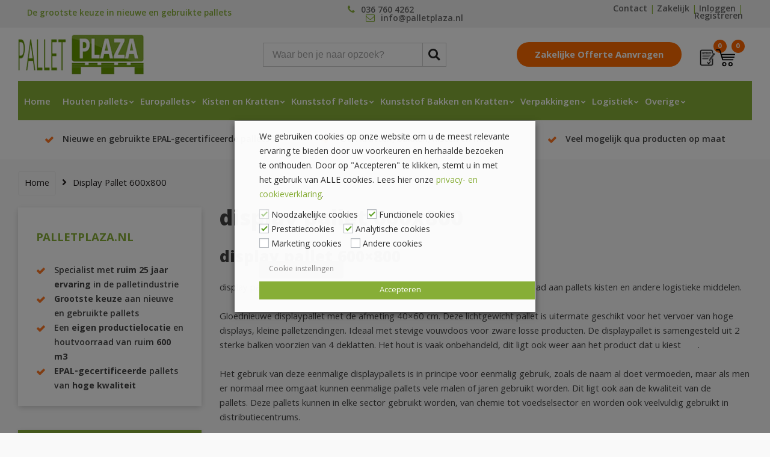

--- FILE ---
content_type: text/html; charset=UTF-8
request_url: https://www.palletplaza.nl/product-tag/display-pallet-600x800/
body_size: 34374
content:
<!DOCTYPE html>
<html lang="nl-NL">
<head>
<!-- begin Convert Experiences code--><script data-minify="1" type="text/javascript" src="https://www.palletplaza.nl/wp-content/cache/min/1/js/10034477-10034314.js?ver=1762416840"></script><!-- end Convert Experiences code -->
	
	<meta charset="UTF-8">
	<meta name="viewport" content="width=device-width, initial-scale=1">
	<link rel="profile" href="http://gmpg.org/xfn/11">
	<link rel="pingback" href="https://www.palletplaza.nl/xmlrpc.php">
	<link data-minify="1" rel="stylesheet" href="https://www.palletplaza.nl/wp-content/cache/min/1/npm/swiper@11/swiper-bundle.min.css?ver=1768259749"/>

	<script data-minify="1" src="https://www.palletplaza.nl/wp-content/cache/min/1/npm/swiper@11/swiper-bundle.min.js?ver=1762416840"></script>
	
	<link rel="shortcut icon" href="https://www.palletplaza.nl/wp-content/uploads/2019/07/favicon.ico" />
	<meta name='robots' content='index, follow, max-image-preview:large, max-snippet:-1, max-video-preview:-1' />
<link rel="prefetch" href="https://www.palletplaza.nl/wp-content/plugins/woo-min-max-quantity-step-control-single/assets/js/custom.js">
<link data-minify="1" rel="prefetch" href="https://www.palletplaza.nl/wp-content/cache/min/1/wp-content/plugins/woo-min-max-quantity-step-control-single/assets/css/wcmmq-front.css?ver=1768259749">

<!-- Google Tag Manager for WordPress by gtm4wp.com -->
<script data-cfasync="false" data-pagespeed-no-defer>
	var gtm4wp_datalayer_name = "dataLayer";
	var dataLayer = dataLayer || [];
	const gtm4wp_use_sku_instead = false;
	const gtm4wp_currency = 'EUR';
	const gtm4wp_product_per_impression = false;
	const gtm4wp_clear_ecommerce = false;
	const gtm4wp_datalayer_max_timeout = 2000;
</script>
<!-- End Google Tag Manager for WordPress by gtm4wp.com -->
	<!-- This site is optimized with the Yoast SEO plugin v26.5 - https://yoast.com/wordpress/plugins/seo/ -->
	<title>display pallet 600x800 de beste kwaliteit, bij pallet plaza</title>
<link data-rocket-preload as="style" href="https://fonts.googleapis.com/css?family=Khula%3A300%2C400%2C600%2C700%2C800%7CPoppins%3A100%2C200%2C300%2C400%2C500%2C600%2C700%2C800%2C900%2C100italic%2C200italic%2C300italic%2C400italic%2C500italic%2C600italic%2C700italic%2C800italic%2C900italic%7CRoboto%3A100%2C300%2C400%2C500%2C700%2C900%2C100italic%2C300italic%2C400italic%2C500italic%2C700italic%2C900italic&#038;subset=latin&#038;display=swap" rel="preload">
<link href="https://fonts.googleapis.com/css?family=Khula%3A300%2C400%2C600%2C700%2C800%7CPoppins%3A100%2C200%2C300%2C400%2C500%2C600%2C700%2C800%2C900%2C100italic%2C200italic%2C300italic%2C400italic%2C500italic%2C600italic%2C700italic%2C800italic%2C900italic%7CRoboto%3A100%2C300%2C400%2C500%2C700%2C900%2C100italic%2C300italic%2C400italic%2C500italic%2C700italic%2C900italic&#038;subset=latin&#038;display=swap" media="print" onload="this.media=&#039;all&#039;" rel="stylesheet">
<noscript data-wpr-hosted-gf-parameters=""><link rel="stylesheet" href="https://fonts.googleapis.com/css?family=Khula%3A300%2C400%2C600%2C700%2C800%7CPoppins%3A100%2C200%2C300%2C400%2C500%2C600%2C700%2C800%2C900%2C100italic%2C200italic%2C300italic%2C400italic%2C500italic%2C600italic%2C700italic%2C800italic%2C900italic%7CRoboto%3A100%2C300%2C400%2C500%2C700%2C900%2C100italic%2C300italic%2C400italic%2C500italic%2C700italic%2C900italic&#038;subset=latin&#038;display=swap"></noscript>
	<meta name="description" content="display pallet 600x800 goedkoop en stevig, altijd op voorraad beschikbaar bij pallet plaza almere, wij maken ook andere afmeting pallets" />
	<link rel="canonical" href="https://www.palletplaza.nl/product-tag/display-pallet-600x800/" />
	<meta property="og:locale" content="nl_NL" />
	<meta property="og:type" content="article" />
	<meta property="og:title" content="display pallet 600x800 de beste kwaliteit, bij pallet plaza" />
	<meta property="og:description" content="display pallet 600x800 goedkoop en stevig, altijd op voorraad beschikbaar bij pallet plaza almere, wij maken ook andere afmeting pallets" />
	<meta property="og:url" content="https://www.palletplaza.nl/product-tag/display-pallet-600x800/" />
	<meta property="og:site_name" content="Pallet Plaza" />
	<meta name="twitter:card" content="summary_large_image" />
	<script type="application/ld+json" class="yoast-schema-graph">{"@context":"https://schema.org","@graph":[{"@type":"CollectionPage","@id":"https://www.palletplaza.nl/product-tag/display-pallet-600x800/","url":"https://www.palletplaza.nl/product-tag/display-pallet-600x800/","name":"display pallet 600x800 de beste kwaliteit, bij pallet plaza","isPartOf":{"@id":"https://www.palletplaza.nl/#website"},"primaryImageOfPage":{"@id":"https://www.palletplaza.nl/product-tag/display-pallet-600x800/#primaryimage"},"image":{"@id":"https://www.palletplaza.nl/product-tag/display-pallet-600x800/#primaryimage"},"thumbnailUrl":"https://www.palletplaza.nl/wp-content/uploads/2013/08/003-houten-pallets-display-pallet-60x80-1.jpg","description":"display pallet 600x800 goedkoop en stevig, altijd op voorraad beschikbaar bij pallet plaza almere, wij maken ook andere afmeting pallets","breadcrumb":{"@id":"https://www.palletplaza.nl/product-tag/display-pallet-600x800/#breadcrumb"},"inLanguage":"nl-NL"},{"@type":"ImageObject","inLanguage":"nl-NL","@id":"https://www.palletplaza.nl/product-tag/display-pallet-600x800/#primaryimage","url":"https://www.palletplaza.nl/wp-content/uploads/2013/08/003-houten-pallets-display-pallet-60x80-1.jpg","contentUrl":"https://www.palletplaza.nl/wp-content/uploads/2013/08/003-houten-pallets-display-pallet-60x80-1.jpg","width":750,"height":500,"caption":"Houten pallets 60x80cm 4/3"},{"@type":"BreadcrumbList","@id":"https://www.palletplaza.nl/product-tag/display-pallet-600x800/#breadcrumb","itemListElement":[{"@type":"ListItem","position":1,"name":"Home","item":"https://www.palletplaza.nl/"},{"@type":"ListItem","position":2,"name":"display pallet 600x800"}]},{"@type":"WebSite","@id":"https://www.palletplaza.nl/#website","url":"https://www.palletplaza.nl/","name":"Pallet Plaza","description":"Pallethandel Pallet Plaza met de grootste keuze aan nieuwe en gebruikte pallets","publisher":{"@id":"https://www.palletplaza.nl/#organization"},"potentialAction":[{"@type":"SearchAction","target":{"@type":"EntryPoint","urlTemplate":"https://www.palletplaza.nl/?s={search_term_string}"},"query-input":{"@type":"PropertyValueSpecification","valueRequired":true,"valueName":"search_term_string"}}],"inLanguage":"nl-NL"},{"@type":"Organization","@id":"https://www.palletplaza.nl/#organization","name":"Pallet Plaza","url":"https://www.palletplaza.nl/","logo":{"@type":"ImageObject","inLanguage":"nl-NL","@id":"https://www.palletplaza.nl/#/schema/logo/image/","url":"https://www.palletplaza.nl/wp-content/uploads/2013/08/logo1.jpg","contentUrl":"https://www.palletplaza.nl/wp-content/uploads/2013/08/logo1.jpg","width":294,"height":100,"caption":"Pallet Plaza"},"image":{"@id":"https://www.palletplaza.nl/#/schema/logo/image/"}}]}</script>
	<!-- / Yoast SEO plugin. -->


<link rel='dns-prefetch' href='//code.jivosite.com' />
<link rel='dns-prefetch' href='//maxcdn.bootstrapcdn.com' />
<link rel='dns-prefetch' href='//use.fontawesome.com' />
<link rel='dns-prefetch' href='//fonts.googleapis.com' />
<link href='https://fonts.gstatic.com' crossorigin rel='preconnect' />
<link rel="alternate" type="application/rss+xml" title="Pallet Plaza &raquo; feed" href="https://www.palletplaza.nl/feed/" />
<link rel="alternate" type="application/rss+xml" title="Pallet Plaza &raquo; reacties feed" href="https://www.palletplaza.nl/comments/feed/" />
<link rel="alternate" type="application/rss+xml" title="Pallet Plaza &raquo; display pallet 600x800 Tag feed" href="https://www.palletplaza.nl/product-tag/display-pallet-600x800/feed/" />
<style id='wp-img-auto-sizes-contain-inline-css' type='text/css'>
img:is([sizes=auto i],[sizes^="auto," i]){contain-intrinsic-size:3000px 1500px}
/*# sourceURL=wp-img-auto-sizes-contain-inline-css */
</style>
<link rel='stylesheet' id='wp-block-library-css' href='https://www.palletplaza.nl/wp-includes/css/dist/block-library/style.min.css?ver=adb6599fef0ffff75a77856ab96b371a' type='text/css' media='all' />
<link data-minify="1" rel='stylesheet' id='wc-blocks-style-css' href='https://www.palletplaza.nl/wp-content/cache/min/1/wp-content/plugins/woocommerce/assets/client/blocks/wc-blocks.css?ver=1768259749' type='text/css' media='all' />
<style id='global-styles-inline-css' type='text/css'>
:root{--wp--preset--aspect-ratio--square: 1;--wp--preset--aspect-ratio--4-3: 4/3;--wp--preset--aspect-ratio--3-4: 3/4;--wp--preset--aspect-ratio--3-2: 3/2;--wp--preset--aspect-ratio--2-3: 2/3;--wp--preset--aspect-ratio--16-9: 16/9;--wp--preset--aspect-ratio--9-16: 9/16;--wp--preset--color--black: #000000;--wp--preset--color--cyan-bluish-gray: #abb8c3;--wp--preset--color--white: #ffffff;--wp--preset--color--pale-pink: #f78da7;--wp--preset--color--vivid-red: #cf2e2e;--wp--preset--color--luminous-vivid-orange: #ff6900;--wp--preset--color--luminous-vivid-amber: #fcb900;--wp--preset--color--light-green-cyan: #7bdcb5;--wp--preset--color--vivid-green-cyan: #00d084;--wp--preset--color--pale-cyan-blue: #8ed1fc;--wp--preset--color--vivid-cyan-blue: #0693e3;--wp--preset--color--vivid-purple: #9b51e0;--wp--preset--gradient--vivid-cyan-blue-to-vivid-purple: linear-gradient(135deg,rgb(6,147,227) 0%,rgb(155,81,224) 100%);--wp--preset--gradient--light-green-cyan-to-vivid-green-cyan: linear-gradient(135deg,rgb(122,220,180) 0%,rgb(0,208,130) 100%);--wp--preset--gradient--luminous-vivid-amber-to-luminous-vivid-orange: linear-gradient(135deg,rgb(252,185,0) 0%,rgb(255,105,0) 100%);--wp--preset--gradient--luminous-vivid-orange-to-vivid-red: linear-gradient(135deg,rgb(255,105,0) 0%,rgb(207,46,46) 100%);--wp--preset--gradient--very-light-gray-to-cyan-bluish-gray: linear-gradient(135deg,rgb(238,238,238) 0%,rgb(169,184,195) 100%);--wp--preset--gradient--cool-to-warm-spectrum: linear-gradient(135deg,rgb(74,234,220) 0%,rgb(151,120,209) 20%,rgb(207,42,186) 40%,rgb(238,44,130) 60%,rgb(251,105,98) 80%,rgb(254,248,76) 100%);--wp--preset--gradient--blush-light-purple: linear-gradient(135deg,rgb(255,206,236) 0%,rgb(152,150,240) 100%);--wp--preset--gradient--blush-bordeaux: linear-gradient(135deg,rgb(254,205,165) 0%,rgb(254,45,45) 50%,rgb(107,0,62) 100%);--wp--preset--gradient--luminous-dusk: linear-gradient(135deg,rgb(255,203,112) 0%,rgb(199,81,192) 50%,rgb(65,88,208) 100%);--wp--preset--gradient--pale-ocean: linear-gradient(135deg,rgb(255,245,203) 0%,rgb(182,227,212) 50%,rgb(51,167,181) 100%);--wp--preset--gradient--electric-grass: linear-gradient(135deg,rgb(202,248,128) 0%,rgb(113,206,126) 100%);--wp--preset--gradient--midnight: linear-gradient(135deg,rgb(2,3,129) 0%,rgb(40,116,252) 100%);--wp--preset--font-size--small: 13px;--wp--preset--font-size--medium: 20px;--wp--preset--font-size--large: 36px;--wp--preset--font-size--x-large: 42px;--wp--preset--spacing--20: 0.44rem;--wp--preset--spacing--30: 0.67rem;--wp--preset--spacing--40: 1rem;--wp--preset--spacing--50: 1.5rem;--wp--preset--spacing--60: 2.25rem;--wp--preset--spacing--70: 3.38rem;--wp--preset--spacing--80: 5.06rem;--wp--preset--shadow--natural: 6px 6px 9px rgba(0, 0, 0, 0.2);--wp--preset--shadow--deep: 12px 12px 50px rgba(0, 0, 0, 0.4);--wp--preset--shadow--sharp: 6px 6px 0px rgba(0, 0, 0, 0.2);--wp--preset--shadow--outlined: 6px 6px 0px -3px rgb(255, 255, 255), 6px 6px rgb(0, 0, 0);--wp--preset--shadow--crisp: 6px 6px 0px rgb(0, 0, 0);}:where(.is-layout-flex){gap: 0.5em;}:where(.is-layout-grid){gap: 0.5em;}body .is-layout-flex{display: flex;}.is-layout-flex{flex-wrap: wrap;align-items: center;}.is-layout-flex > :is(*, div){margin: 0;}body .is-layout-grid{display: grid;}.is-layout-grid > :is(*, div){margin: 0;}:where(.wp-block-columns.is-layout-flex){gap: 2em;}:where(.wp-block-columns.is-layout-grid){gap: 2em;}:where(.wp-block-post-template.is-layout-flex){gap: 1.25em;}:where(.wp-block-post-template.is-layout-grid){gap: 1.25em;}.has-black-color{color: var(--wp--preset--color--black) !important;}.has-cyan-bluish-gray-color{color: var(--wp--preset--color--cyan-bluish-gray) !important;}.has-white-color{color: var(--wp--preset--color--white) !important;}.has-pale-pink-color{color: var(--wp--preset--color--pale-pink) !important;}.has-vivid-red-color{color: var(--wp--preset--color--vivid-red) !important;}.has-luminous-vivid-orange-color{color: var(--wp--preset--color--luminous-vivid-orange) !important;}.has-luminous-vivid-amber-color{color: var(--wp--preset--color--luminous-vivid-amber) !important;}.has-light-green-cyan-color{color: var(--wp--preset--color--light-green-cyan) !important;}.has-vivid-green-cyan-color{color: var(--wp--preset--color--vivid-green-cyan) !important;}.has-pale-cyan-blue-color{color: var(--wp--preset--color--pale-cyan-blue) !important;}.has-vivid-cyan-blue-color{color: var(--wp--preset--color--vivid-cyan-blue) !important;}.has-vivid-purple-color{color: var(--wp--preset--color--vivid-purple) !important;}.has-black-background-color{background-color: var(--wp--preset--color--black) !important;}.has-cyan-bluish-gray-background-color{background-color: var(--wp--preset--color--cyan-bluish-gray) !important;}.has-white-background-color{background-color: var(--wp--preset--color--white) !important;}.has-pale-pink-background-color{background-color: var(--wp--preset--color--pale-pink) !important;}.has-vivid-red-background-color{background-color: var(--wp--preset--color--vivid-red) !important;}.has-luminous-vivid-orange-background-color{background-color: var(--wp--preset--color--luminous-vivid-orange) !important;}.has-luminous-vivid-amber-background-color{background-color: var(--wp--preset--color--luminous-vivid-amber) !important;}.has-light-green-cyan-background-color{background-color: var(--wp--preset--color--light-green-cyan) !important;}.has-vivid-green-cyan-background-color{background-color: var(--wp--preset--color--vivid-green-cyan) !important;}.has-pale-cyan-blue-background-color{background-color: var(--wp--preset--color--pale-cyan-blue) !important;}.has-vivid-cyan-blue-background-color{background-color: var(--wp--preset--color--vivid-cyan-blue) !important;}.has-vivid-purple-background-color{background-color: var(--wp--preset--color--vivid-purple) !important;}.has-black-border-color{border-color: var(--wp--preset--color--black) !important;}.has-cyan-bluish-gray-border-color{border-color: var(--wp--preset--color--cyan-bluish-gray) !important;}.has-white-border-color{border-color: var(--wp--preset--color--white) !important;}.has-pale-pink-border-color{border-color: var(--wp--preset--color--pale-pink) !important;}.has-vivid-red-border-color{border-color: var(--wp--preset--color--vivid-red) !important;}.has-luminous-vivid-orange-border-color{border-color: var(--wp--preset--color--luminous-vivid-orange) !important;}.has-luminous-vivid-amber-border-color{border-color: var(--wp--preset--color--luminous-vivid-amber) !important;}.has-light-green-cyan-border-color{border-color: var(--wp--preset--color--light-green-cyan) !important;}.has-vivid-green-cyan-border-color{border-color: var(--wp--preset--color--vivid-green-cyan) !important;}.has-pale-cyan-blue-border-color{border-color: var(--wp--preset--color--pale-cyan-blue) !important;}.has-vivid-cyan-blue-border-color{border-color: var(--wp--preset--color--vivid-cyan-blue) !important;}.has-vivid-purple-border-color{border-color: var(--wp--preset--color--vivid-purple) !important;}.has-vivid-cyan-blue-to-vivid-purple-gradient-background{background: var(--wp--preset--gradient--vivid-cyan-blue-to-vivid-purple) !important;}.has-light-green-cyan-to-vivid-green-cyan-gradient-background{background: var(--wp--preset--gradient--light-green-cyan-to-vivid-green-cyan) !important;}.has-luminous-vivid-amber-to-luminous-vivid-orange-gradient-background{background: var(--wp--preset--gradient--luminous-vivid-amber-to-luminous-vivid-orange) !important;}.has-luminous-vivid-orange-to-vivid-red-gradient-background{background: var(--wp--preset--gradient--luminous-vivid-orange-to-vivid-red) !important;}.has-very-light-gray-to-cyan-bluish-gray-gradient-background{background: var(--wp--preset--gradient--very-light-gray-to-cyan-bluish-gray) !important;}.has-cool-to-warm-spectrum-gradient-background{background: var(--wp--preset--gradient--cool-to-warm-spectrum) !important;}.has-blush-light-purple-gradient-background{background: var(--wp--preset--gradient--blush-light-purple) !important;}.has-blush-bordeaux-gradient-background{background: var(--wp--preset--gradient--blush-bordeaux) !important;}.has-luminous-dusk-gradient-background{background: var(--wp--preset--gradient--luminous-dusk) !important;}.has-pale-ocean-gradient-background{background: var(--wp--preset--gradient--pale-ocean) !important;}.has-electric-grass-gradient-background{background: var(--wp--preset--gradient--electric-grass) !important;}.has-midnight-gradient-background{background: var(--wp--preset--gradient--midnight) !important;}.has-small-font-size{font-size: var(--wp--preset--font-size--small) !important;}.has-medium-font-size{font-size: var(--wp--preset--font-size--medium) !important;}.has-large-font-size{font-size: var(--wp--preset--font-size--large) !important;}.has-x-large-font-size{font-size: var(--wp--preset--font-size--x-large) !important;}
/*# sourceURL=global-styles-inline-css */
</style>

<style id='classic-theme-styles-inline-css' type='text/css'>
/*! This file is auto-generated */
.wp-block-button__link{color:#fff;background-color:#32373c;border-radius:9999px;box-shadow:none;text-decoration:none;padding:calc(.667em + 2px) calc(1.333em + 2px);font-size:1.125em}.wp-block-file__button{background:#32373c;color:#fff;text-decoration:none}
/*# sourceURL=/wp-includes/css/classic-themes.min.css */
</style>
<link data-minify="1" rel='stylesheet' id='afrfq-front-css' href='https://www.palletplaza.nl/wp-content/cache/min/1/wp-content/plugins/woocommerce-request-a-quote-web-pkg-2.7.2/assets/css/afrfq_front.css?ver=1768259749' type='text/css' media='all' />
<link data-minify="1" rel='stylesheet' id='afrfq-font-awesom-css' href='https://www.palletplaza.nl/wp-content/cache/min/1/font-awesome/4.5.0/css/font-awesome.css?ver=1768259749' type='text/css' media='all' />
<link data-minify="1" rel='stylesheet' id='select2-front-css' href='https://www.palletplaza.nl/wp-content/cache/min/1/wp-content/plugins/woocommerce-request-a-quote-web-pkg-2.7.2/assets/css/select2.css?ver=1768259749' type='text/css' media='all' />
<link data-minify="1" rel='stylesheet' id='dashicons-css' href='https://www.palletplaza.nl/wp-content/cache/min/1/wp-includes/css/dashicons.min.css?ver=1768259749' type='text/css' media='all' />
<style id='dashicons-inline-css' type='text/css'>
[data-font="Dashicons"]:before {font-family: 'Dashicons' !important;content: attr(data-icon) !important;speak: none !important;font-weight: normal !important;font-variant: normal !important;text-transform: none !important;line-height: 1 !important;font-style: normal !important;-webkit-font-smoothing: antialiased !important;-moz-osx-font-smoothing: grayscale !important;}
/*# sourceURL=dashicons-inline-css */
</style>
<link data-minify="1" rel='stylesheet' id='woocommerce-layout-css' href='https://www.palletplaza.nl/wp-content/cache/min/1/wp-content/plugins/woocommerce/assets/css/woocommerce-layout.css?ver=1768259749' type='text/css' media='all' />
<link data-minify="1" rel='stylesheet' id='woocommerce-smallscreen-css' href='https://www.palletplaza.nl/wp-content/cache/min/1/wp-content/plugins/woocommerce/assets/css/woocommerce-smallscreen.css?ver=1768259749' type='text/css' media='only screen and (max-width: 768px)' />
<link data-minify="1" rel='stylesheet' id='woocommerce-general-css' href='https://www.palletplaza.nl/wp-content/cache/min/1/wp-content/plugins/woocommerce/assets/css/woocommerce.css?ver=1768259749' type='text/css' media='all' />
<style id='woocommerce-inline-inline-css' type='text/css'>
.woocommerce form .form-row .required { visibility: visible; }
/*# sourceURL=woocommerce-inline-inline-css */
</style>
<link data-minify="1" rel='stylesheet' id='yith-wcan-shortcodes-css' href='https://www.palletplaza.nl/wp-content/cache/min/1/wp-content/plugins/yith-woocommerce-ajax-navigation/assets/css/shortcodes.css?ver=1768259749' type='text/css' media='all' />
<style id='yith-wcan-shortcodes-inline-css' type='text/css'>
:root{
	--yith-wcan-filters_colors_titles: #434343;
	--yith-wcan-filters_colors_background: #FFFFFF;
	--yith-wcan-filters_colors_accent: #A7144C;
	--yith-wcan-filters_colors_accent_r: 167;
	--yith-wcan-filters_colors_accent_g: 20;
	--yith-wcan-filters_colors_accent_b: 76;
	--yith-wcan-color_swatches_border_radius: 100%;
	--yith-wcan-color_swatches_size: 30px;
	--yith-wcan-labels_style_background: #FFFFFF;
	--yith-wcan-labels_style_background_hover: #A7144C;
	--yith-wcan-labels_style_background_active: #A7144C;
	--yith-wcan-labels_style_text: #434343;
	--yith-wcan-labels_style_text_hover: #FFFFFF;
	--yith-wcan-labels_style_text_active: #FFFFFF;
	--yith-wcan-anchors_style_text: #434343;
	--yith-wcan-anchors_style_text_hover: #A7144C;
	--yith-wcan-anchors_style_text_active: #A7144C;
}
/*# sourceURL=yith-wcan-shortcodes-inline-css */
</style>
<link data-minify="1" rel='stylesheet' id='brands-styles-css' href='https://www.palletplaza.nl/wp-content/cache/min/1/wp-content/plugins/woocommerce/assets/css/brands.css?ver=1768259749' type='text/css' media='all' />
<link data-minify="1" rel='stylesheet' id='zaza_styles-css' href='https://www.palletplaza.nl/wp-content/cache/min/1/wp-content/themes/iclicks/style.css?ver=1768259749' type='text/css' media='all' />
<link data-minify="1" rel='stylesheet' id='zaza-style-css' href='https://www.palletplaza.nl/wp-content/cache/min/1/wp-content/themes/iclicks-child/style.css?ver=1768259749' type='text/css' media='all' />
<link data-minify="1" rel='stylesheet' id='redux-font-awesome-css' href='https://www.palletplaza.nl/wp-content/cache/min/1/font-awesome/4.6.3/css/font-awesome.min.css?ver=1768259749' type='text/css' media='all' />
<link data-minify="1" rel='stylesheet' id='redux-font-awesome2-css' href='https://www.palletplaza.nl/wp-content/cache/min/1/releases/v5.6.3/css/all.css?ver=1768259749' type='text/css' media='all' />
<link data-minify="1" rel='stylesheet' id='zazafont-css' href='https://www.palletplaza.nl/wp-content/cache/min/1/wp-content/themes/iclicks/assets/css/zazafont.css?ver=1768259749' type='text/css' media='all' />
<link data-minify="1" rel='stylesheet' id='odometer-css' href='https://www.palletplaza.nl/wp-content/cache/min/1/wp-content/themes/iclicks/assets/css/odometer.css?ver=1768259749' type='text/css' media='all' />
<link data-minify="1" rel='stylesheet' id='cookie-law-info-css' href='https://www.palletplaza.nl/wp-content/cache/min/1/wp-content/plugins/webtoffee-gdpr-cookie-consent/public/css/cookie-law-info-public.css?ver=1768259749' type='text/css' media='all' />
<link data-minify="1" rel='stylesheet' id='cookie-law-info-gdpr-css' href='https://www.palletplaza.nl/wp-content/cache/min/1/wp-content/plugins/webtoffee-gdpr-cookie-consent/public/css/cookie-law-info-gdpr.css?ver=1768259749' type='text/css' media='all' />
<style id='cookie-law-info-gdpr-inline-css' type='text/css'>
.cli-modal-content, .cli-tab-content { background-color: #ffffff; }.cli-privacy-content-text, .cli-modal .cli-modal-dialog, .cli-tab-container p, a.cli-privacy-readmore { color: #000000; }.cli-tab-header { background-color: #f2f2f2; }.cli-tab-header, .cli-tab-header a.cli-nav-link,span.cli-necessary-caption,.cli-switch .cli-slider:after { color: #000000; }.cli-switch .cli-slider:before { background-color: #ffffff; }.cli-switch input:checked + .cli-slider:before { background-color: #ffffff; }.cli-switch .cli-slider { background-color: #e3e1e8; }.cli-switch input:checked + .cli-slider { background-color: #28a745; }.cli-modal-close svg { fill: #000000; }.cli-tab-footer .wt-cli-privacy-accept-all-btn { background-color: #00acad; color: #ffffff}.cli-tab-footer .wt-cli-privacy-accept-btn { background-color: #00acad; color: #ffffff}.cli-tab-header a:before{ border-right: 1px solid #000000; border-bottom: 1px solid #000000; }
/*# sourceURL=cookie-law-info-gdpr-inline-css */
</style>
<link rel='stylesheet' id='mollie-applepaydirect-css' href='https://www.palletplaza.nl/wp-content/plugins/mollie-payments-for-woocommerce/public/css/mollie-applepaydirect.min.css?ver=1762854035' type='text/css' media='screen' />
<link data-minify="1" rel='stylesheet' id='wcmmq-front-style-css' href='https://www.palletplaza.nl/wp-content/cache/min/1/wp-content/plugins/woo-min-max-quantity-step-control-single/assets/css/wcmmq-front.css?ver=1768259749' type='text/css' media='all' />

<!--n2css--><!--n2js--><script type="text/javascript" src="https://www.palletplaza.nl/wp-includes/js/jquery/jquery.min.js?ver=3.7.1" id="jquery-core-js"></script>
<script type="text/javascript" src="https://www.palletplaza.nl/wp-includes/js/jquery/jquery-migrate.min.js?ver=3.4.1" id="jquery-migrate-js"></script>
<script type="text/javascript" src="https://www.palletplaza.nl/wp-includes/js/dist/hooks.min.js?ver=dd5603f07f9220ed27f1" id="wp-hooks-js"></script>
<script type="text/javascript" id="say-what-js-js-extra">
/* <![CDATA[ */
var say_what_data = {"replacements":{"woocommerce|Add to cart|":"In winkelwagen"}};
//# sourceURL=say-what-js-js-extra
/* ]]> */
</script>
<script data-minify="1" type="text/javascript" src="https://www.palletplaza.nl/wp-content/cache/min/1/wp-content/plugins/say-what/assets/build/frontend.js?ver=1762416840" id="say-what-js-js"></script>
<script type="text/javascript" src="https://www.palletplaza.nl/wp-content/plugins/woocommerce/assets/js/jquery-blockui/jquery.blockUI.min.js?ver=2.7.0-wc.10.3.7" id="wc-jquery-blockui-js" defer="defer" data-wp-strategy="defer"></script>
<script type="text/javascript" id="wc-add-to-cart-js-extra">
/* <![CDATA[ */
var wc_add_to_cart_params = {"ajax_url":"/wp-admin/admin-ajax.php","wc_ajax_url":"/?wc-ajax=%%endpoint%%","i18n_view_cart":"Bekijk winkelwagen","cart_url":"https://www.palletplaza.nl/winkelwagen/","is_cart":"","cart_redirect_after_add":"yes"};
//# sourceURL=wc-add-to-cart-js-extra
/* ]]> */
</script>
<script type="text/javascript" src="https://www.palletplaza.nl/wp-content/plugins/woocommerce/assets/js/frontend/add-to-cart.min.js?ver=10.3.7" id="wc-add-to-cart-js" defer="defer" data-wp-strategy="defer"></script>
<script type="text/javascript" src="https://www.palletplaza.nl/wp-content/plugins/woocommerce/assets/js/js-cookie/js.cookie.min.js?ver=2.1.4-wc.10.3.7" id="wc-js-cookie-js" defer="defer" data-wp-strategy="defer"></script>
<script type="text/javascript" id="woocommerce-js-extra">
/* <![CDATA[ */
var woocommerce_params = {"ajax_url":"/wp-admin/admin-ajax.php","wc_ajax_url":"/?wc-ajax=%%endpoint%%","i18n_password_show":"Wachtwoord weergeven","i18n_password_hide":"Wachtwoord verbergen"};
//# sourceURL=woocommerce-js-extra
/* ]]> */
</script>
<script type="text/javascript" src="https://www.palletplaza.nl/wp-content/plugins/woocommerce/assets/js/frontend/woocommerce.min.js?ver=10.3.7" id="woocommerce-js" defer="defer" data-wp-strategy="defer"></script>
<script type="text/javascript" id="WCPAY_ASSETS-js-extra">
/* <![CDATA[ */
var wcpayAssets = {"url":"https://www.palletplaza.nl/wp-content/plugins/woocommerce-payments/dist/"};
//# sourceURL=WCPAY_ASSETS-js-extra
/* ]]> */
</script>
<script type="text/javascript" id="cookie-law-info-js-extra">
/* <![CDATA[ */
var Cli_Data = {"nn_cookie_ids":[],"non_necessary_cookies":{"functional":["cookielawinfo-checkbox-functional"],"performance":["cookielawinfo-checkbox-performance"],"analytics":["cookielawinfo-checkbox-analytics"],"others":["cookielawinfo-checkbox-others"]},"cookielist":{"necessary":{"id":6238,"status":true,"priority":0,"title":"Noodzakelijke cookies","strict":true,"default_state":false,"ccpa_optout":false,"loadonstart":true},"functional":{"id":6239,"status":true,"priority":5,"title":"Functionele cookies","strict":false,"default_state":true,"ccpa_optout":false,"loadonstart":true},"performance":{"id":6240,"status":true,"priority":4,"title":"Prestatiecookies","strict":false,"default_state":true,"ccpa_optout":false,"loadonstart":true},"analytics":{"id":6241,"status":true,"priority":3,"title":"Analytische cookies","strict":false,"default_state":true,"ccpa_optout":false,"loadonstart":true},"advertisement":{"id":6242,"status":true,"priority":2,"title":"Marketing cookies","strict":false,"default_state":false,"ccpa_optout":false,"loadonstart":false},"others":{"id":6243,"status":true,"priority":1,"title":"Andere cookies","strict":false,"default_state":false,"ccpa_optout":false,"loadonstart":false}},"ajax_url":"https://www.palletplaza.nl/wp-admin/admin-ajax.php","current_lang":"nl","security":"2e902e3c76","eu_countries":["GB"],"geoIP":"disabled","use_custom_geolocation_api":"","custom_geolocation_api":"https://geoip.cookieyes.com/geoip/checker/result.php","consentVersion":"1","strictlyEnabled":["necessary","obligatoire","necessary"],"cookieDomain":"","privacy_length":"250","ccpaEnabled":"","ccpaRegionBased":"","ccpaBarEnabled":"","ccpaType":"gdpr","triggerDomRefresh":"","secure_cookies":""};
var log_object = {"ajax_url":"https://www.palletplaza.nl/wp-admin/admin-ajax.php"};
//# sourceURL=cookie-law-info-js-extra
/* ]]> */
</script>
<script data-minify="1" type="text/javascript" src="https://www.palletplaza.nl/wp-content/cache/min/1/wp-content/plugins/webtoffee-gdpr-cookie-consent/public/js/cookie-law-info-public.js?ver=1762416840" id="cookie-law-info-js"></script>
		<script>
			const redact_ad_data = false;
			let wt_cli_ad_storage, wt_cli_analytics_storage, wt_cli_functionality_storage, wt_cli_waiting_period;
			let wt_url_passthrough = true;
			let wt_cli_bypass = 0;
			// Set values for wt_cli_advertisement_category, wt_cli_analytics_category, wt_cli_functional_category
			let wt_cli_advertisement_category = 'necessary';
			let wt_cli_analytics_category = 'necessary';
			let wt_cli_functional_category = 'necessary';

			window.dataLayer = window.dataLayer || [];
			//Set default state 
			update_default_state(wt_cli_advertisement_category, wt_cli_analytics_category, wt_cli_functional_category);

			function update_default_state(wt_cli_advertisement_category, wt_cli_analytics_category, wt_cli_functional_category) {
				let wt_cookie_policy_val = getCookie(`viewed_cookie_policy`, true);
				let wt_analytics_cookie_val = getCookie(`cookielawinfo-checkbox-${wt_cli_analytics_category}`);
				let wt_advertisement_cookie_val = getCookie(`cookielawinfo-checkbox-${wt_cli_advertisement_category}`);
				let wt_functional_cookie_val = getCookie(`cookielawinfo-checkbox-${wt_cli_functional_category}`);
				wt_cli_ad_storage = (wt_advertisement_cookie_val === 'yes' && wt_cookie_policy_val) ? 'granted' : 'denied';
				wt_cli_analytics_storage = (wt_analytics_cookie_val === 'yes' && wt_cookie_policy_val) ? 'granted' : 'denied';
				wt_cli_functionality_storage = (wt_functional_cookie_val === 'yes' && wt_cookie_policy_val) ? 'granted' : 'denied';
				wt_cli_waiting_period = 500;
				//Support for cookie scanner
				if (wt_cli_bypass) {
					wt_cli_ad_storage = wt_cli_analytics_storage = wt_cli_functionality_storage = 'granted';
					wt_cli_waiting_period = 100;
				}
				gtag("consent", "default", {
					ad_storage: "denied",
					ad_user_data: "denied",
					ad_personalization: "denied",
					analytics_storage: "denied",
					functionality_storage: "denied",
					personalization_storage: "denied",
					security_storage: "granted",
					wait_for_update: wt_cli_waiting_period,
				});
			}

			function gtag() {
				dataLayer.push(arguments);
			}
			gtag("set", "developer_id.dZDk4Nz", true);
			gtag("set", "ads_data_redaction", true);
			gtag("set", "url_passthrough", wt_url_passthrough);

			//Check whether already given consent 
			let wt_viewed_cookie_policy = getCookie(`viewed_cookie_policy`, true);
			if(wt_viewed_cookie_policy) {
				checkConsentInitialized();
			}
			// Check if banner is hidden and initialize consent
			document.addEventListener("cliBannerVisibility", function(event) {
				if (event.detail.visible === false) {
					checkConsentInitialized();
				}
			});
			document.addEventListener("cli_consent_update", function() {
				checkConsentInitialized();
			});
			function checkConsentInitialized() {
				// Define a variable to store the retry interval
				const retryInterval = 100; // milliseconds

				function tryToUpdateConsent() {
					// Check if CLI.consent is not loaded yet
					if (typeof CLI === 'undefined' || Object.keys(CLI.consent).length === 0) {
						// If not loaded, wait for the retry interval and retry
						setTimeout(tryToUpdateConsent, retryInterval);
						return;
					}
					// If CLI.consent is loaded, proceed with updating consent status
					setTimeout(update_consent_status, 500); // Delaying the function call for 0.5 seconds
				}

				// Start the initial attempt to update consent
				tryToUpdateConsent();
			}

			function update_consent_status() {
				// Your logic for accepting cookie consent
				wt_cli_ad_storage = 'denied';
				wt_cli_analytics_storage = 'denied';
				wt_cli_functionality_storage = 'denied';
				if (CLI.consent[wt_cli_advertisement_category] == true) {
					wt_cli_ad_storage = 'granted';
				}
				if (CLI.consent[wt_cli_analytics_category] == true) {
					wt_cli_analytics_storage = 'granted';
				}
				if (CLI.consent[wt_cli_functional_category] == true) {
					wt_cli_functionality_storage = 'granted';
				}
				// Access cliBlocker.cliShowBar value
				let isBannerDisabled = cliBlocker.cliShowBar;
				//Support for cookie scanner
				if (wt_cli_bypass || !isBannerDisabled) {
					wt_cli_ad_storage = wt_cli_analytics_storage = wt_cli_functionality_storage = 'granted';
					wt_cli_waiting_period = 100;
				}
				gtag('consent', 'update', {
					'ad_storage': wt_cli_ad_storage,
					'ad_user_data': wt_cli_ad_storage,
					'ad_personalization': wt_cli_ad_storage,
					'analytics_storage': wt_cli_analytics_storage,
					'functionality_storage': wt_cli_functionality_storage,
					'personalization_storage': wt_cli_functionality_storage,
					'security_storage': "granted",
				});
				set_ads_data_redaction();
			}

			function set_ads_data_redaction() {
				if (redact_ad_data && wt_cli_ad_storage == 'denied') {
					gtag('set', 'ads_data_redaction', true);
				}
			}

			function getCookie(name, force = false) {
				const value = "; " + document.cookie;
				const parts = value.split("; " + name + "=");
				if (parts.length === 2) {
					return parts.pop().split(";").shift();
				}
				return force ? false : 'no'; // Return 'false' if cookie doesn't exist and force is true
			}
		</script>
	<link rel="https://api.w.org/" href="https://www.palletplaza.nl/wp-json/" /><link rel="alternate" title="JSON" type="application/json" href="https://www.palletplaza.nl/wp-json/wp/v2/product_tag/196" /><link rel="EditURI" type="application/rsd+xml" title="RSD" href="https://www.palletplaza.nl/xmlrpc.php?rsd" />

<!-- start Simple Custom CSS and JS -->
<script type="text/javascript">
document.addEventListener('DOMContentLoaded', function() {
    document.querySelectorAll('.zaza_single_prod_add_cart td').forEach(function(element) {
        let text = element.textContent.trim();
        if (text.startsWith('%')) {
            text = text.replace('%', '').trim();
            if (text.includes('.')) {
                text = text.split('.')[0];
            }
            text = text + '%'; 
            element.textContent = text;
        }
    });
});</script>
<!-- end Simple Custom CSS and JS -->
<style type="text/css" id="simple-css-output">/* Fixing after update */.menu-responsive.group { display: none;}.post-date { display: none; }a.anchorlink { visibility: hidden; margin: 0;}#logo { width: 520px; max-width: 100%;}#header #logo #tagline { font-size: 14px;}#footer .widget ul, #footer .widget ol { margin-left: 0;}div#footer div.container div.row div.widget_nav_menu ul.menu li.menu-item { height: auto !important; width: 100% !important;}ul#menu-hoofdmenu > li.menu-item-has-children:after { font-family: 'FontAwesome'; margin-left: 5px; content: '\f078'; top: 15px; right: 5px; position: absolute;}#topbar-left { width: 50%;}#mini-search-submit { display: none;}#menu-pallets li a,#menu-kisten-kratten li a,#menu-overige-producten li a { color: #89898b; font-size: 15px;}/*#menu-pallets li:before { font-family: 'FontAwesome'; margin-right: 5px; content: '\f138'; color: #89898b;}*/.quantity, #content .quantity { width: 92px; height: 35px;}.quantity input.qty, #content .quantity input.qty { width: 40px; height: 46px; display: flex; align-items: center; justify-content: center;}.quantity .plus, .quantity .minus, #content .quantity .plus, #content .quantity .minus { width: 25px; height: 46px; display: flex; align-items: center; justify-content: center;}#customer_login label { color: #679902;}.faq-title .minus, .sidebar .widget .minus, #sidebar-shop-sidebar .widget .minus { background-color: #679902;}.poppallets,.ovpallets { padding: 20px 0;}.poppallets a,.ovpallets a { width: 22%; display: inline-block; padding: 0 1%;}#shopping_cart-2.widget-5.widget-last.widget.woocommerce.widget_shopping_cart { margin-top: 25px;}#shopping_cart-2.widget-5.widget-last.widget.woocommerce.widget_shopping_cart h3.widget-title { padding: 10px;}.general-pagination a { font-size: 15px; color: #3E3D3D; border: 1px solid #3e3d3d;}.general-pagination a.selected { color: #3E3D3D;}.h40 { height: 40px;}ul.products.columns-4333333 li { width: 270px;}.main-navigation ul #nav-menu-item-19540:hover > ul { left: -220%!important;}.main-navigation ul #nav-menu-item-19540:hover > ul { left: -220%!important;}.main-navigation ul #nav-menu-item-19521:hover > ul { left: -238%!important;}/* Product page *//* Responsive fixing after update */@media screen and (max-width: 980px) { #logo-headersidebar-container { height: auto; min-height: 350px; } #header-cart-search { min-width: auto; max-width: 100%; }}@media screen and (max-width: 800px) { .poppallets a, .ovpallets a { width: 100%; }}@media screen and (max-width: 767px) { .footer-row-1 { margin-top: 140px; }}/* End fixing after update *//* Custom Style */img.fullwidth,iframe.fullwidth{ width: 100%; height: 100%;}iframe.fullwidth { min-height: 300px;}img.halfwidth { width: 50%; height: auto;}.center { display: block; margin: 0 auto; text-align: center;}.scol3, .scol4, .scol6, .scol9 { box-sizing: border-box; float: left; padding: 10px 20px 10px 0;}.scol3 { width: 25%; }.scol4 { width: 33.33%; }.scol6 { width: 50%; }.scol9 { width: 75%; }.pull-right { float: right;}a.btns,.btns { display: inline-block; padding: 8px 12px; margin: 10px 20px 10px 0; color: #fff; background: #84aa3d; border: 1px solid #84aa3d; -webkit-transition-duration: 0.6s; /* Safari */ transition-duration: 0.6s;}a.btns:hover,.btns:hover { -webkit-transition-duration: 0.8s; /* Safari */ transition-duration: 0.8s; color: #84aa3d; background: #fff;}.page-id-7745 .text-field.span6,.page-id-7745 .textarea-field.span12 { margin-left: 0; padding-left: 0;}.page-id-7745 .text-field.span6:nth-child(2),.page-id-7745 .text-field.span6:nth-child(4) { margin-left: 20px;}body.postid-33329 .entry-title { display: block;}body.postid-33917 .entry-title { display: block;}table.space td { padding: 5px;}ul.cross { list-style-type: none; padding-left: 0px;}ul.cross li { position: relative; padding-left: 30px; font-weight: 600; font-size: 0.95em;}ul.cross li::before { position: absolute; font-size: 1em; font-family: FontAwesome; top: 0; left: 0; float: left; content: "\f00d"; color: #fe7824;}@media screen and (max-width: 850px) { ul.cross li { position: relative; padding-left: 30px; font-weight: 600; font-size: 0.85em; width: 100%; float: left; }@media screen and (max-width: 780px) { .scol3, .scol4, .scol6, .scol9 { width: 100%; }}/* Webtoffee GDPR overwrites */#wt-cli-settings-btn,#wt-cli-accept-btn,#wt-cli-accept-all-btn {transition: 0.3s;}#wt-cli-settings-btn:hover,#wt-cli-accept-btn:hover {text-decoration:underline !important;opacity:0.8 !important;}#wt-cli-accept-all-btn:hover {opacity:0.8}#cookie-law-info-bar {border-top: 1px solid #ccc !important;width: 765px !important;}.cli-bar-btn_container{display: flex;} @media only screen and (max-width: 768px) {.cli-plugin-button,.cli-bar-btn_container a,.cli-bar-actions .btn_container a{margin: 10px 0px !important;width:100% !important;text-align:center !important;display:inline-block !important;}.cli-bar-btn_container {width:100% !important; flex-direction: column;} #cookie-law-info-bar { width: 100% !important; padding: 25px !important;} #wt-cli-accept-all-btn { padding: 8px 14px !important; margin: 0 !important; }}/* Header changes */ #header_login .btn_oranje { margin: 0px; line-height: 55px; font-weight: 600 !important; margin-right: 15px; } #header_login .icon-mail:before { margin: 0 7px 0 0px; } .btns_top { display: block; } .btns_top a { display: block; } #site-navigation .contact-btn { position: absolute; } #site-navigation .contact-btn a { height: 39px; line-height: 44px; top: 3px; left: 2px; } @media screen and (min-width: 850px) { #site-navigation .contact-btn { display: none; } } @media screen and (max-width: 850px) { #site-navigation .contact-btn { display: block; } }.wc-proceed-to-checkout .checkout-button{margin: 0px;}form.cart { position: relative; /* belangrijk: zodat absolute kinderen ten opzichte hiervan positioneren */}form.cart .afrfqbt_single_page { position: absolute; top: 55px; right: 0 !important; width: auto; margin-left: 0 !important; padding-left: 17px !important; padding-right: 17px !important; padding-top: 5px!important; padding-bottom:40px!important; font-weight: 500!important;}@media only screen and (max-width: 700px) {form.cart .afrfqbt_single_page { position: relative; top:10px; }}.custom-stock-message { margin-top:60px!important;} </style>
<!-- This website runs the Product Feed PRO for WooCommerce by AdTribes.io plugin - version woocommercesea_option_installed_version -->
			<style type="text/css">
						</style>
			<meta name="ti-site-data" content="[base64]" />
<!-- Google Tag Manager for WordPress by gtm4wp.com -->
<!-- GTM Container placement set to automatic -->
<script data-cfasync="false" data-pagespeed-no-defer>
	var dataLayer_content = {"pagePostType":"product","pagePostType2":"tax-product","pageCategory":[],"customerTotalOrders":0,"customerTotalOrderValue":0,"customerFirstName":"","customerLastName":"","customerBillingFirstName":"","customerBillingLastName":"","customerBillingCompany":"","customerBillingAddress1":"","customerBillingAddress2":"","customerBillingCity":"","customerBillingState":"","customerBillingPostcode":"","customerBillingCountry":"","customerBillingEmail":"","customerBillingEmailHash":"","customerBillingPhone":"","customerShippingFirstName":"","customerShippingLastName":"","customerShippingCompany":"","customerShippingAddress1":"","customerShippingAddress2":"","customerShippingCity":"","customerShippingState":"","customerShippingPostcode":"","customerShippingCountry":""};
	dataLayer.push( dataLayer_content );
</script>
<script data-cfasync="false" data-pagespeed-no-defer>
(function(w,d,s,l,i){w[l]=w[l]||[];w[l].push({'gtm.start':
new Date().getTime(),event:'gtm.js'});var f=d.getElementsByTagName(s)[0],
j=d.createElement(s),dl=l!='dataLayer'?'&l='+l:'';j.async=true;j.src=
'//www.googletagmanager.com/gtm.js?id='+i+dl;f.parentNode.insertBefore(j,f);
})(window,document,'script','dataLayer','GTM-5FMB36V');
</script>
<!-- End Google Tag Manager for WordPress by gtm4wp.com --><style type="text/css">
span.wcmmq_prefix {
    float: left;
    padding: 10px;
    margin: 0;
}
</style>
	<noscript><style>.woocommerce-product-gallery{ opacity: 1 !important; }</style></noscript>
			<style type="text/css" id="wp-custom-css">
			/* Responsieve tabel */
table.swiper {
    width: 100%;
    border-collapse: collapse;
    border-spacing: 0;
}

.swiper td, th {
    border: 1px solid #ddd;
    padding: 8px;
    text-align: left;
}

/* Mediaquery voor mobiele apparaten */
@media only screen and (max-width: 600px) {
    /* Zorg dat de tabel horizontaal scrollbaar is op mobiele apparaten */
    .swiper {
        overflow-x: auto;
        display: block;
    }
    /* Zorg dat de cellen niet gestapeld worden */
    .swiper.tbody, .swiper.thead, .swiper.tr {
        display: table;
        width: 100%;
        table-layout: fixed;
    }
}
#primary {
	width:75%;
}

.minimum-order-message .dashicons-info{
    margin-right: 6px !important;
}
    
.minimum-order-message {
    font-weight: 700 !important;
}

.woocommerce-cart .woocommerce-error{
	border-top: 4px solid #b81c23 !important;
    background-color: #b81c2321 !important;
	font-weight: 600;
}

.term-930 .woocommerce-no-products-found {
  display: none;
}
.page-id-34371 .woocommerce-message a.button.wc-forward {
    display: none;
}

.trustindex-wrapper{
	margin-top: 40px;
}

.w-full img{
	width: 100%;
}



		</style>
		<style type="text/css" title="dynamic-css" class="options-output">.cd-top i{color:#ffffff;}.cd-top{background-color:#87ae37;}#container, .headroom--not-top{width:100%;}#header-width{width:100%;}#content, .second_header_inner, .footer-inner-width{width:100%;}.footer-content-width{width:100%;}header{padding-top:0;padding-right:0;padding-left:0;}#content{padding-top:20px;padding-right:0;padding-bottom:20px;padding-left:0;}#footer-widgets{padding-top:50px;padding-right:0;padding-bottom:50px;padding-left:0;}header{background-color:#ffffff;}.logo, .header-woo{padding-top:0;padding-right:0;padding-bottom:0;padding-left:0;}#second-header-width{width:100%;}#second-header{padding-top:10px;padding-right:15px;padding-bottom:8px;padding-left:15px;}#second-header{background-color:#f1f1f1;}#footer-widgets{background-color:#ffffff;}#footercopyright{background-color:#fafafa;}#footercopyright{padding-top:20px;padding-right:20px;padding-bottom:20px;padding-left:20px;}accent{color:#444444;}.woocommerce div.product p.price, .woocommerce div.product span.price{color:#87ae37;}.search-field-header + i, .search-field-header:focus + i, .woocommerce div.product p.price ins, .woocommerce div.product span.price ins{color:#87ae37;}body{color:#444444;}.singleproductholder, ul.products li.product, .woocommerce ul.products li.product .price del{color:#444444;}a, .plus, .minus, .qty{color:#87ae37;}a:visited, .plus:visited, .minus:visited, .qty:visited{color:#87ae37;}a:hover, .plus:hover, .minus:hover, .qty:hover{color:#87ae37;}a:active, .plus:active, .minus:active, .qty:active{color:#87ae37;}#second-header{color:#87ae37;}#second-header a{color:#666666;}#second-header a:visited{color:#666666;}#second-header a:hover{color:#87ae37;}#second-header a:active{color:#666666;}footer{color:#444444;}footer a{color:#444444;}footer a:visited{color:#444444;}footer a:hover{color:#87ae37;}footer a:active{color:#444444;}#footercopyright{color:#444444;}#footercopyright a{color:#444444;}#footercopyright a:visited{color:#444444;}#footercopyright a:hover{color:#87ae37;}#footercopyright a:active{color:#444444;}body, .woocommerce-loop-product__title{font-family:Khula;text-align:inherit;text-transform:none;line-height:24px;letter-spacing:0px;font-weight:400;font-style:normal;font-size:16px;}.main-navigation, .main-navigation a, .socialfootertext, .menu-mobile, .title-bar-title{font-family:Khula;text-align:inherit;text-transform:uppercase;letter-spacing:0px;font-weight:600;font-style:normal;font-size:17px;}.sub-menu, .sub-menu a{font-family:Khula;text-transform:uppercase;line-height:22px;letter-spacing:0px;font-weight:600;font-style:normal;font-size:15px;}#second-header{font-family:Khula;text-transform:none;line-height:12px;letter-spacing:0px;font-weight:400;font-style:normal;font-size:15.2px;}aside h3, aside h4{font-family:Khula;text-transform:uppercase;line-height:24px;letter-spacing:0px;font-weight:700;font-style:normal;font-size:20px;}footer h4{font-family:Khula;text-transform:uppercase;line-height:20px;letter-spacing:0px;font-weight:normal;font-style:normal;font-size:16px;}footer{font-family:Khula;line-height:18px;letter-spacing:0px;font-weight:400;font-style:normal;font-size:15px;}#footercalltoaction{font-family:Khula;line-height:26px;letter-spacing:0px;font-weight:700;font-style:normal;font-size:22px;}h1, h1.entry-title, h1.entry-title a{font-family:Khula;text-transform:none;line-height:1.2em;letter-spacing:0em;font-weight:800;font-style:normal;font-size:2.4em;}h2{font-family:Khula;text-transform:none;line-height:28px;letter-spacing:0px;font-weight:800;font-style:normal;font-size:28px;}h3{font-family:Khula;text-transform:none;line-height:28px;letter-spacing:0px;font-weight:800;font-style:normal;font-size:26px;}h4{font-family:Khula;text-transform:none;line-height:28px;letter-spacing:0px;font-weight:800;font-style:normal;font-size:24px;}h5{font-family:Khula;text-transform:none;line-height:26px;letter-spacing:0px;font-weight:800;font-style:normal;font-size:22px;}h6{font-family:Khula;text-transform:none;line-height:24px;letter-spacing:0px;font-weight:800;font-style:normal;font-size:20px;}.btn2, .single-product .product .single_add_to_cart_button.button, .woocommerce .button, .woocommerce .button.alt, .woocommerce a.button, .woocommerce .product .add_to_cart_button.button, .woocommerce #respond input#submit, .woocommerce a.button, .woocommerce button.button, .woocommerce input.button, .woocommerce #respond input#submit.alt, .woocommerce a.button.alt, .woocommerce button.button.alt, .woocommerce input.button.alt, .woocommerce button.button.alt.disabled, .grid-add-cart{border-top:0px solid #000000;border-bottom:0px solid #000000;border-left:0px solid #000000;border-right:0px solid #000000;}.btn2, .single-product .product .single_add_to_cart_button.button, .woocommerce .button, .woocommerce .button.alt, .woocommerce a.button, .woocommerce .product .add_to_cart_button.button, .woocommerce #respond input#submit, .woocommerce a.button, .woocommerce button.button, .woocommerce input.button, .woocommerce #respond input#submit.alt, .woocommerce a.button.alt, .woocommerce button.button.alt, .woocommerce input.button.alt, .woocommerce button.button.alt.disabled, .grid-add-cart{color:#ffffff;}.btn2:visited, .single-product .product .single_add_to_cart_button.button:visited, .woocommerce .button:visited, .woocommerce .button.alt:visited, .woocommerce a.button:visited, .woocommerce .product .add_to_cart_button.button:visited, .woocommerce #respond input#submit:visited, .woocommerce a.button:visited, .woocommerce button.button:visited, .woocommerce input.button:visited, .woocommerce #respond input#submit.alt:visited, .woocommerce a.button.alt:visited, .woocommerce button.button.alt:visited, .woocommerce input.button.alt:visited, .woocommerce button.button.alt.disabled:visited, .grid-add-cart:visited{color:#ffffff;}.btn2:hover, .single-product .product .single_add_to_cart_button.button:hover, .woocommerce .button:hover, .woocommerce .button.alt:hover, .woocommerce a.button:hover, .woocommerce .product .add_to_cart_button.button:hover, .woocommerce #respond input#submit:hover, .woocommerce a.button:hover, .woocommerce button.button:hover, .woocommerce input.button:hover, .woocommerce #respond input#submit.alt:hover, .woocommerce a.button.alt:hover, .woocommerce button.button.alt:hover, .woocommerce input.button.alt:hover, .woocommerce button.button.alt.disabled:hover, .grid-add-cart:hover{color:#ffffff;}.btn2:active, .single-product .product .single_add_to_cart_button.button:active, .woocommerce .button:active, .woocommerce .button.alt:active, .woocommerce a.button:active, .woocommerce .product .add_to_cart_button.button:active, .woocommerce #respond input#submit:active, .woocommerce a.button:active, .woocommerce button.button:active, .woocommerce input.button:active, .woocommerce #respond input#submit.alt:active, .woocommerce a.button.alt:active, .woocommerce button.button.alt:active, .woocommerce input.button.alt:active, .woocommerce button.button.alt.disabled:active, .grid-add-cart:active{color:#ffffff;}.btn2, .single-product .product .single_add_to_cart_button.button, .woocommerce .button, .woocommerce .button.alt, .woocommerce a.button, .woocommerce .product .add_to_cart_button.button, .woocommerce #respond input#submit, .woocommerce a.button, .woocommerce button.button, .woocommerce input.button, .woocommerce #respond input#submit.alt, .woocommerce a.button.alt, .woocommerce button.button.alt, .woocommerce input.button.alt, .woocommerce button.button.alt.disabled, .grid-add-cart{font-family:Poppins;line-height:16px;letter-spacing:0px;font-weight:500;font-style:normal;font-size:16px;}.btn2, .single-product .product .single_add_to_cart_button.button, .woocommerce .button, .woocommerce .button.alt, .woocommerce a.button, .woocommerce .product .add_to_cart_button.button, .woocommerce #respond input#submit, .woocommerce a.button, .woocommerce button.button, .woocommerce input.button, .woocommerce #respond input#submit.alt, .woocommerce a.button.alt, .woocommerce button.button.alt, .woocommerce input.button.alt, .woocommerce button.button.alt.disabled, .coupon .input-text, .woocommerce-cart table.cart td.actions .coupon .input-text, .woocommerce-checkout table.cart td.actions .coupon .input-text, .plus, .minus, .qty,{padding-top:10px;padding-right:20px;padding-bottom:10px;padding-left:20px;}.btn2, .single-product .product .single_add_to_cart_button.button, .woocommerce .button, .woocommerce .button.alt, .woocommerce a.button, .woocommerce .product .add_to_cart_button.button, .woocommerce #respond input#submit, .woocommerce a.button, .woocommerce button.button, .woocommerce input.button, .woocommerce #respond input#submit.alt, .woocommerce a.button.alt, .woocommerce button.button.alt, .woocommerce input.button.alt, .woocommerce button.button.alt.disabled, .grid-add-cart{background-color:#ff6c00;}.btn2, .single-product .product .single_add_to_cart_button.button:hover, .woocommerce .button:hover, .woocommerce .button.alt:hover, .woocommerce a.button:hover, .woocommerce .product .add_to_cart_button.button:hover, .woocommerce #respond input#submit:hover, .woocommerce a.button:hover, .woocommerce button.button:hover, .woocommerce input.button:hover, .woocommerce #respond input#submit.alt:hover, .woocommerce a.button.alt:hover, .woocommerce button.button.alt:hover, .woocommerce input.button.alt:hover, .woocommerce button.button.alt.disabled:hover, .grid-add-cart:hover{background-color:#ff6600;}.plus, .minus, .zazaprevnext .fa{color:#999999;}.plus:visited, .minus:visited, .zazaprevnext .fa:visited{color:#999999;}.plus:hover, .minus:hover, .zazaprevnext .fa:hover{color:#87ae37;}.plus:active, .minus:active, .zazaprevnext .fa:active{color:#999999;}.plus, .minus, .zazaprevnext .fa{border-top:1px solid #cccccc;border-bottom:1px solid #cccccc;border-left:1px solid #cccccc;border-right:1px solid #cccccc;}.plus, .minus, .zazaprevnext .fa{background-color:#ffffff;}.plus:hover, .minus:hover, .zazaprevnext .fa:hover{background-color:#ffffff;}.inner-menu-width, .main-navigation{background-color:#87ae37;}.sub-menu{background-color:#222222;}.main-navigation a{color:#ffffff;}.main-navigation a:visited{color:#ffffff;}.main-navigation a:hover{color:#ffffff;}.main-navigation a:active{color:#ffffff;}.sub-menu a, .st-menu a, .menu-mobile a{color:#ffffff;}.sub-menu a:visited, .st-menu a:visited, .menu-mobile a:visited{color:#ffffff;}.sub-menu a:hover, .st-menu a:hover, .menu-mobile a:hover{color:#ffffff;}.sub-menu a:active, .st-menu a:active, .menu-mobile a:active{color:#ffffff;}.megamenu .sub-menu .menuwrap, nav{width:100%;}.menuparent a{padding-top:24px;padding-right:18px;padding-bottom:17px;padding-left:18px;}.sub-menu a{padding-top:10px;padding-right:20px;padding-bottom:10px;padding-left:20px;}.mnav-mobile-open-body .mnav{background-color:#87ae37;}.mnav-mobile-open-body .main-navigation .mnav a:hover{background-color:#87ae37;}.mnav-mobile:after{color:#000000;}.mnav-mobile-open, .mnav-rotate{background-color:rgba(255,255,255,0.2);}.mnav-click{background-color:rgba(255,255,255,0.1);}.mnav-click:hover{background-color:rgba(255,255,255,0.05);}.mnav-mobile-open-body .main-navigation .mnav a, .mnav-mobile-open-body .mnav .sub-menu a, .mnav .st-menu a{color:#fff;}.mnav-mobile-open-body .main-navigation .mnav a:visited, .mnav-mobile-open-body .mnav .sub-menu a:visited, .mnav .st-menu a:visited{color:#ffffff;}.mnav-mobile-open-body .main-navigation .mnav a:hover, .mnav-mobile-open-body .mnav .sub-menu a:hover, .mnav .st-menu a:hover{color:#ffffff;}.mnav-mobile-open-body .main-navigation .mnav a:active, .mnav-mobile-open-body .mnav .sub-menu a:active, .mnav .st-menu a:active{color:#ffffff;}.header-cart-badge a, p.demo_store{background-color:transparent;}.woo_inner_content, #sidebar{padding-top:0;padding-right:0;padding-bottom:0;padding-left:0;}.wooflexcat{font-family:Khula;line-height:16px;letter-spacing:0px;font-weight:400;font-style:normal;font-size:16px;}.woocommerce-loop-product_title{font-family:Khula;line-height:22px;letter-spacing:0px;font-weight:400;font-style:normal;color:#262626;font-size:18px;}.zaza_grid_price{font-family:Roboto;line-height:20px;letter-spacing:0px;font-weight:500;font-style:normal;color:#333333;font-size:20px;}.zazawoogrid, .wooflexcat{background-color:#ffffff;}.wooflexcat{padding-top:0;padding-right:0;padding-bottom:0;padding-left:0;}</style><noscript><style id="rocket-lazyload-nojs-css">.rll-youtube-player, [data-lazy-src]{display:none !important;}</style></noscript>

<link data-minify="1" rel='stylesheet' id='woocommercebulkdiscount-style-css' href='https://www.palletplaza.nl/wp-content/cache/min/1/wp-content/plugins/woocommerce-bulk-discount/css/style.css?ver=1768259749' type='text/css' media='all' />
<link data-minify="1" rel='stylesheet' id='cookie-law-info-table-css' href='https://www.palletplaza.nl/wp-content/cache/min/1/wp-content/plugins/webtoffee-gdpr-cookie-consent/public/css/cookie-law-info-table.css?ver=1768259749' type='text/css' media='all' />
<meta name="generator" content="WP Rocket 3.20.2" data-wpr-features="wpr_minify_js wpr_lazyload_iframes wpr_minify_css wpr_preload_links wpr_desktop" /></head>

<body class="archive tax-product_tag term-display-pallet-600x800 term-196 wp-theme-iclicks wp-child-theme-iclicks-child theme-iclicks woocommerce woocommerce-page woocommerce-no-js yith-wcan-free columns-small-12 medium-6 large-4">

	
<!-- GTM Container placement set to automatic -->
<!-- Google Tag Manager (noscript) -->
				<noscript><iframe src="https://www.googletagmanager.com/ns.html?id=GTM-5FMB36V" height="0" width="0" style="display:none;visibility:hidden" aria-hidden="true"></iframe></noscript>
<!-- End Google Tag Manager (noscript) -->
	<div data-rocket-location-hash="f0ac6d106bb87a362de2edff74da2733" id="container" class="grid-container full ">

		
<div data-rocket-location-hash="e017cc397be26a05a1913013b8c71d0b" id="second-header" class="grid-x small-12 medium-12 large-12 cell align-center large-order-4">
	<div data-rocket-location-hash="f27801c1f02195a6c66b7effadc35cc7" id="second-header-width" class="grid-x align-middle align-justify inner-width">
		<div class="small-12 medium-12 large-4 cell show-for-large">
			<p>De grootste keuze in nieuwe en gebruikte pallets</p>		</div>

		<div class="grid-x align-justify">
			<div class="small-12 medium-12 large-3 cell mw-300 social_block show-for-large">
				<div class="btns_top">
					<a href="tel:0367604262" class="icon-phone"><span
							class="hidemedium">036 760 4262</span></a>
					<a href="mailto:info@palletplaza.nl" class="icon-mail"><span
							class="hidemedium">info@palletplaza.nl</span></a>
				</div>
			</div>

			<div class="small-12 medium-12 large-3 cell login_block mw-300">
				<a href="/contact/">Contact</a> | <a href="/zakelijk/">Zakelijk</a> | <a href="/mijn-account/">Inloggen</a> | <a href="/mijn-account/">Registreren</a>			</div>
		</div>

		<div class="mobile-usps">
			<div class="swiper uspSwiper">
				<div class="swiper-wrapper">
					<div class="swiper-slide">
						<span>Nieuwe en gebruikte EPAL-gecertificeerde pallets</span>
					</div>
					<div class="swiper-slide">
						<span>Ook kratten, bakken, kisten en meer</span>
					</div>
					<div class="swiper-slide">
						<span>Veel mogelijk qua producten op maat</span>
					</div>
				</div>
			</div>
		</div>
	</div>
</div>

<script>
	var swiper = new Swiper(".uspSwiper", {
		spaceBetween: 30,
		centeredSlides: true,
		effect: "fade",
		loop: true,
		autoplay: {
			delay: 5000,
			disableOnInteraction: false,
		}
	});
</script>
		<header data-rocket-location-hash="1c9ba7d48e9f268282db7bd57ae94ff8" class="grid-x ">
			<div data-rocket-location-hash="571730621a4b0cde43382090df2ff6da" id="header-width" class="grid-x align-bottom align-justify ">
				

<div id="header_first" class="small-12 medium-12 large-12 cell grid-x align-middle">

    <div id="header-logo" class="small-6 medium-4 large-4 cell align-left small-order-1 medium-order-1 large-order-1">
        <a href="https://www.palletplaza.nl"/><img class="logo" alt="Pallet Plaza" title="Pallet Plaza" src="https://www.palletplaza.nl/wp-content/uploads/2019/07/logo.jpg" /></a>    </div>


    <div id="header_search"
        class="small-12 medium-4 large-3 cell align-right hide-for-small small-order-4 medium-order-2 large-order-2">
        <form role="search" class="form_search" method="get" action="https://www.palletplaza.nl/">
		<input type="search" placeholder="Waar ben je naar opzoek?" value="" name="s" title="zoeken" />
	<button class="search_button" type="submit" name="action" value="Search">
    	<i class="fa fa-search fa-2x"></i>
	</button>
	<input type="hidden" name="post_type" value="product">
</form>

    </div>


    <div id="header_login"
        class="small-2 medium-3 large-4 cell align-right grid-x small-order-2 medium-order-3 large-order-3">
        <a class="btn_oranje btn_round" href="/offerte/">Zakelijke offerte aanvragen</a>
    </div>


    <div id="header_cart"
        class="small-2 medium-1 large-1 cell grid-x the_cart small-order-3 medium-order-4 large-order-4">
        <div id="header-cart-wrap" class="header-icons-wrapper">

    <!-- OFFERT ICON -->
<div class="header-icon" id="header-quote-icon">
    <a href="https://www.palletplaza.nl/offerte-aanvragen/" title="Bekijk je offerte">
        <img class="quote_icon_svg" src="/wp-content/uploads/2025/07/offerte-icon.png" alt="Offerte">
    </a>
    <span class="header-cart-badge badge-new">
        <a href="https://www.palletplaza.nl/offerte-aanvragen/" title="Bekijk je offerte">
            <span id="quote-count">
                0            </span>
        </a>
    </span>
</div>





    <!-- CART ICON -->
    <div class="header-icon" id="header-cart-icon">
        <a href="https://www.palletplaza.nl/winkelwagen/" title="View your shopping cart">
            <img class="cart_icon_svg" src="/wp-content/themes/iclicks-child/img/mandje.svg" alt="Cart">
        </a>
        <span class="header-cart-badge badge-2">
            <a class="cart-contents" href="https://www.palletplaza.nl/winkelwagen/" title="View your shopping cart">
                0            </a>
        </span>
    </div>

</div>
    </div>



</div>

<div id="site-navigation" class="main-navigation small-12 medium-12 large-12 cell grid-x">

    <nav role="navigation">
        <div id="zazamenu" class="menu-container mnav"><ul class="grid-x mnav-list"><li id="nav-menu-item-35125" class="menuparent   menu-item-even menu-item-depth-0 menu-item menu-item-type-post_type menu-item-object-page menu-item-home"><a href="https://www.palletplaza.nl/" class="menu-link main-menu-link">Home</a></li>
<li id="nav-menu-item-19490" class="menuparent   menu-item-even menu-item-depth-0 menu-item menu-item-type-post_type menu-item-object-page menu-item-has-children"><a href="https://www.palletplaza.nl/houten-pallets/" class="menu-link main-menu-link">Houten pallets</a>
<ul class="sub-menu menu-odd  grid-x align-justify menu-depth-1">
	<li id="nav-menu-item-32531" class=" auto cell  menu-item-odd menu-item-depth-1 menu-item menu-item-type-custom menu-item-object-custom"><a href="https://www.palletplaza.nl/houten-pallets/" class="menu-link sub-menu-link">Alle houten pallets</a></li>
	<li id="nav-menu-item-19478" class=" auto cell  menu-item-odd menu-item-depth-1 menu-item menu-item-type-taxonomy menu-item-object-product_cat menu-item-has-children"><a href="https://www.palletplaza.nl/nieuwe-pallets/" class="menu-link sub-menu-link">Nieuwe pallets</a>
	<ul class="sub-menu menu-even sub-sub-menu  menu-depth-2">
		<li id="nav-menu-item-19479" class="  sub-menu-item menu-item-even menu-item-depth-2 menu-item menu-item-type-taxonomy menu-item-object-product_cat"><a href="https://www.palletplaza.nl/houten-pallets-40x60cm/" class="menu-link sub-menu-link">Houten pallets 40x60cm</a></li>
		<li id="nav-menu-item-19480" class="  sub-menu-item menu-item-even menu-item-depth-2 menu-item menu-item-type-taxonomy menu-item-object-product_cat"><a href="https://www.palletplaza.nl/houten-pallets-60x80cm/" class="menu-link sub-menu-link">Houten pallets 60x80cm</a></li>
		<li id="nav-menu-item-19481" class="  sub-menu-item menu-item-even menu-item-depth-2 menu-item menu-item-type-taxonomy menu-item-object-product_cat"><a href="https://www.palletplaza.nl/houten-pallets-80x120cm/" class="menu-link sub-menu-link">Houten pallets 80x120cm</a></li>
		<li id="nav-menu-item-19482" class="  sub-menu-item menu-item-even menu-item-depth-2 menu-item menu-item-type-taxonomy menu-item-object-product_cat"><a href="https://www.palletplaza.nl/houten-pallets-100x120cm/" class="menu-link sub-menu-link">Houten pallets 100x120cm</a></li>
		<li id="nav-menu-item-31577" class="  sub-menu-item menu-item-even menu-item-depth-2 menu-item menu-item-type-taxonomy menu-item-object-product_cat"><a href="https://www.palletplaza.nl/houten-pallets-op-maat/" class="menu-link sub-menu-link">Houten Pallets op Maat</a></li>
		<li id="nav-menu-item-19483" class="  sub-menu-item menu-item-even menu-item-depth-2 menu-item menu-item-type-taxonomy menu-item-object-product_cat"><a href="https://www.palletplaza.nl/cp-pallets/" class="menu-link sub-menu-link">CP Houten pallet</a></li>
	</ul>
</li>
	<li id="nav-menu-item-19472" class=" auto cell  menu-item-odd menu-item-depth-1 menu-item menu-item-type-post_type menu-item-object-page menu-item-has-children"><a href="https://www.palletplaza.nl/gebruikte-pallets/" class="menu-link sub-menu-link">Gebruikte pallets</a>
	<ul class="sub-menu menu-even sub-sub-menu  menu-depth-2">
		<li id="nav-menu-item-32301" class="  sub-menu-item menu-item-even menu-item-depth-2 menu-item menu-item-type-taxonomy menu-item-object-product_cat"><a href="https://www.palletplaza.nl/gebruikte-pallets-80x100cm/" class="menu-link sub-menu-link">Gebruikte pallets 80x100cm</a></li>
		<li id="nav-menu-item-19474" class="  sub-menu-item menu-item-even menu-item-depth-2 menu-item menu-item-type-taxonomy menu-item-object-product_cat"><a href="https://www.palletplaza.nl/gebruikte-pallets-80x120cm/" class="menu-link sub-menu-link">Gebruikte pallets 80x120cm</a></li>
		<li id="nav-menu-item-19475" class="  sub-menu-item menu-item-even menu-item-depth-2 menu-item menu-item-type-taxonomy menu-item-object-product_cat"><a href="https://www.palletplaza.nl/gebruikte-pallets-100x120cm/" class="menu-link sub-menu-link">Gebruikte pallets 100x120cm</a></li>
		<li id="nav-menu-item-19477" class="  sub-menu-item menu-item-even menu-item-depth-2 menu-item menu-item-type-taxonomy menu-item-object-product_cat"><a href="https://www.palletplaza.nl/diverse-formaten/" class="menu-link sub-menu-link">Diverse afwijkende formaten (gebruikte) pallets</a></li>
		<li id="nav-menu-item-19476" class="  sub-menu-item menu-item-even menu-item-depth-2 menu-item menu-item-type-taxonomy menu-item-object-product_cat"><a href="https://www.palletplaza.nl/cp-gebruikt/" class="menu-link sub-menu-link">CP pallets gebruikt</a></li>
	</ul>
</li>
	<li id="nav-menu-item-19484" class=" auto cell  menu-item-odd menu-item-depth-1 menu-item menu-item-type-post_type menu-item-object-page"><a href="https://www.palletplaza.nl/houtvezel-pallets/" class="menu-link sub-menu-link">Houtvezel pallets</a></li>
	<li id="nav-menu-item-19485" class=" auto cell  menu-item-odd menu-item-depth-1 menu-item menu-item-type-post_type menu-item-object-page"><a href="https://www.palletplaza.nl/pallet-meubels-bedden/" class="menu-link sub-menu-link">Pallet meubels/bedden</a></li>
	<li id="nav-menu-item-19471" class=" auto cell  menu-item-odd menu-item-depth-1 menu-item menu-item-type-post_type menu-item-object-page"><a href="https://www.palletplaza.nl/blokpallet/" class="menu-link sub-menu-link">Blokpallet</a></li>
	<li id="nav-menu-item-19491" class=" auto cell  menu-item-odd menu-item-depth-1 menu-item menu-item-type-post_type menu-item-object-page"><a href="https://www.palletplaza.nl/soorten-pallets/" class="menu-link sub-menu-link">Soorten pallets</a></li>
	<li id="nav-menu-item-19488" class=" auto cell  menu-item-odd menu-item-depth-1 menu-item menu-item-type-taxonomy menu-item-object-product_cat"><a href="https://www.palletplaza.nl/piepschuim-pallets/" class="menu-link sub-menu-link">Piepschuim pallets</a></li>
	<li id="nav-menu-item-19489" class=" auto cell  menu-item-odd menu-item-depth-1 menu-item menu-item-type-taxonomy menu-item-object-product_cat"><a href="https://www.palletplaza.nl/plaatmateriaal-en-hout/" class="menu-link sub-menu-link">Plaatmateriaal en hout</a></li>
	<li id="nav-menu-item-19486" class=" auto cell  menu-item-odd menu-item-depth-1 menu-item menu-item-type-post_type menu-item-object-page"><a href="https://www.palletplaza.nl/pallet-verhuur/" class="menu-link sub-menu-link">Pallet verhuur</a></li>
	<li id="nav-menu-item-29294" class=" auto cell  menu-item-odd menu-item-depth-1 menu-item menu-item-type-taxonomy menu-item-object-product_tag"><a href="https://www.palletplaza.nl/product-tag/bijna-gratis-pallets/" class="menu-link sub-menu-link">Bijna gratis pallets</a></li>
</ul>
</li>
<li id="nav-menu-item-32045" class="menuparent   menu-item-even menu-item-depth-0 menu-item menu-item-type-taxonomy menu-item-object-product_cat menu-item-has-children"><a href="https://www.palletplaza.nl/europallets/" class="menu-link main-menu-link">Europallets</a>
<ul class="sub-menu menu-odd  grid-x align-justify menu-depth-1">
	<li id="nav-menu-item-32532" class=" auto cell  menu-item-odd menu-item-depth-1 menu-item menu-item-type-custom menu-item-object-custom"><a href="https://www.palletplaza.nl/europallets/" class="menu-link sub-menu-link">Alle europallets</a></li>
	<li id="nav-menu-item-19549" class=" auto cell  menu-item-odd menu-item-depth-1 menu-item menu-item-type-custom menu-item-object-custom"><a href="https://www.palletplaza.nl/product-tag/statiegeld-europallets/" class="menu-link sub-menu-link">Statiegeld Europallet</a></li>
	<li id="nav-menu-item-19550" class=" auto cell  menu-item-odd menu-item-depth-1 menu-item menu-item-type-custom menu-item-object-custom"><a href="https://www.palletplaza.nl/product-tag/europallets-prijs/" class="menu-link sub-menu-link">Europallets prijs</a></li>
	<li id="nav-menu-item-28268" class=" auto cell  menu-item-odd menu-item-depth-1 menu-item menu-item-type-taxonomy menu-item-object-product_cat"><a href="https://www.palletplaza.nl/pallet-loungeset/" class="menu-link sub-menu-link">Pallet loungeset</a></li>
	<li id="nav-menu-item-31272" class=" auto cell  menu-item-odd menu-item-depth-1 menu-item menu-item-type-taxonomy menu-item-object-product_tag"><a href="https://www.palletplaza.nl/product-tag/halve-europallet/" class="menu-link sub-menu-link">Halve europallet</a></li>
	<li id="nav-menu-item-19487" class=" auto cell  menu-item-odd menu-item-depth-1 menu-item menu-item-type-custom menu-item-object-custom"><a href="https://www.palletplaza.nl/pallet-inkoop/" class="menu-link sub-menu-link">Pallet inkoop</a></li>
</ul>
</li>
<li id="nav-menu-item-19502" class="menuparent   menu-item-even menu-item-depth-0 menu-item menu-item-type-post_type menu-item-object-page menu-item-has-children"><a href="https://www.palletplaza.nl/kisten-en-kratten/" class="menu-link main-menu-link">Kisten en Kratten</a>
<ul class="sub-menu menu-odd  grid-x align-justify menu-depth-1">
	<li id="nav-menu-item-32533" class=" auto cell  menu-item-odd menu-item-depth-1 menu-item menu-item-type-custom menu-item-object-custom"><a href="https://www.palletplaza.nl/kisten-en-kratten/" class="menu-link sub-menu-link">Alle kisten en kratten</a></li>
	<li id="nav-menu-item-19503" class=" auto cell  menu-item-odd menu-item-depth-1 menu-item menu-item-type-taxonomy menu-item-object-product_cat menu-item-has-children"><a href="https://www.palletplaza.nl/export-kisten/" class="menu-link sub-menu-link">Export kisten</a>
	<ul class="sub-menu menu-even sub-sub-menu  menu-depth-2">
		<li id="nav-menu-item-26899" class="  sub-menu-item menu-item-even menu-item-depth-2 menu-item menu-item-type-post_type menu-item-object-page"><a href="https://www.palletplaza.nl/kuubskisten/" class="menu-link sub-menu-link">Kuubskisten</a></li>
	</ul>
</li>
	<li id="nav-menu-item-19522" class=" auto cell  menu-item-odd menu-item-depth-1 menu-item menu-item-type-taxonomy menu-item-object-product_cat"><a href="https://www.palletplaza.nl/palletranden-en-bakken/" class="menu-link sub-menu-link">Palletranden en Bakken</a></li>
	<li id="nav-menu-item-19505" class=" auto cell  menu-item-odd menu-item-depth-1 menu-item menu-item-type-taxonomy menu-item-object-product_cat"><a href="https://www.palletplaza.nl/verhuiskisten/" class="menu-link sub-menu-link">Verhuiskisten</a></li>
	<li id="nav-menu-item-31099" class=" auto cell  menu-item-odd menu-item-depth-1 menu-item menu-item-type-taxonomy menu-item-object-product_cat"><a href="https://www.palletplaza.nl/vouwkist-pallet-plaza/" class="menu-link sub-menu-link">Vouwkist Pallet Plaza</a></li>
	<li id="nav-menu-item-27823" class=" auto cell  menu-item-odd menu-item-depth-1 menu-item menu-item-type-taxonomy menu-item-object-product_cat"><a href="https://www.palletplaza.nl/houten-fruitkisten/" class="menu-link sub-menu-link">Houten fruitkisten</a></li>
</ul>
</li>
<li id="nav-menu-item-32020" class="menuparent   menu-item-even menu-item-depth-0 menu-item menu-item-type-taxonomy menu-item-object-product_cat menu-item-has-children"><a href="https://www.palletplaza.nl/kunststof-pallets/" class="menu-link main-menu-link">Kunststof Pallets</a>
<ul class="sub-menu menu-odd  grid-x align-justify menu-depth-1">
	<li id="nav-menu-item-32534" class=" auto cell  menu-item-odd menu-item-depth-1 menu-item menu-item-type-custom menu-item-object-custom"><a href="https://www.palletplaza.nl/kunststof-pallets/" class="menu-link sub-menu-link">Alle kunststof Pallets</a></li>
	<li id="nav-menu-item-31737" class=" auto cell  menu-item-odd menu-item-depth-1 menu-item menu-item-type-taxonomy menu-item-object-product_cat menu-item-has-children"><a href="https://www.palletplaza.nl/nieuwe-kunststof-pallets/" class="menu-link sub-menu-link">Nieuwe kunststof pallets</a>
	<ul class="sub-menu menu-even sub-sub-menu  menu-depth-2">
		<li id="nav-menu-item-19495" class="  sub-menu-item menu-item-even menu-item-depth-2 menu-item menu-item-type-taxonomy menu-item-object-product_cat"><a href="https://www.palletplaza.nl/kunststof-pallets-40x60cm/" class="menu-link sub-menu-link">Kunststof pallets 40x60cm</a></li>
		<li id="nav-menu-item-19496" class="  sub-menu-item menu-item-even menu-item-depth-2 menu-item menu-item-type-taxonomy menu-item-object-product_cat"><a href="https://www.palletplaza.nl/kunststof-pallets-60x80cm/" class="menu-link sub-menu-link">Kunststof pallets 60x80cm</a></li>
		<li id="nav-menu-item-19497" class="  sub-menu-item menu-item-even menu-item-depth-2 menu-item menu-item-type-taxonomy menu-item-object-product_cat"><a href="https://www.palletplaza.nl/kunststof-pallets-80x120cm/" class="menu-link sub-menu-link">Kunststof pallets 80x120cm</a></li>
		<li id="nav-menu-item-19498" class="  sub-menu-item menu-item-even menu-item-depth-2 menu-item menu-item-type-taxonomy menu-item-object-product_cat"><a href="https://www.palletplaza.nl/kunststof-pallets-100x120cm/" class="menu-link sub-menu-link">Kunststof pallets 100x120cm</a></li>
		<li id="nav-menu-item-19499" class="  sub-menu-item menu-item-even menu-item-depth-2 menu-item menu-item-type-taxonomy menu-item-object-product_cat"><a href="https://www.palletplaza.nl/kunststof-pallets-114x114cm/" class="menu-link sub-menu-link">Kunststof pallets 114x114cm</a></li>
		<li id="nav-menu-item-19500" class="  sub-menu-item menu-item-even menu-item-depth-2 menu-item menu-item-type-taxonomy menu-item-object-product_cat"><a href="https://www.palletplaza.nl/kliklatten/" class="menu-link sub-menu-link">Kliklatten</a></li>
	</ul>
</li>
	<li id="nav-menu-item-19501" class=" auto cell  menu-item-odd menu-item-depth-1 menu-item menu-item-type-taxonomy menu-item-object-product_cat"><a href="https://www.palletplaza.nl/gebruikte-kunststof-pallets/" class="menu-link sub-menu-link">Gebruikte kunststof pallets</a></li>
	<li id="nav-menu-item-31497" class=" auto cell  menu-item-odd menu-item-depth-1 menu-item menu-item-type-taxonomy menu-item-object-product_cat"><a href="https://www.palletplaza.nl/hygiene-pallets/" class="menu-link sub-menu-link">Hygiëne Pallets</a></li>
</ul>
</li>
<li id="nav-menu-item-31195" class="menuparent   menu-item-even menu-item-depth-0 menu-item menu-item-type-post_type menu-item-object-page menu-item-has-children"><a href="https://www.palletplaza.nl/kunststof-bakken-en-kratten/" class="menu-link main-menu-link">Kunststof Bakken en Kratten</a>
<ul class="sub-menu menu-odd  grid-x align-justify menu-depth-1">
	<li id="nav-menu-item-32535" class=" auto cell  menu-item-odd menu-item-depth-1 menu-item menu-item-type-custom menu-item-object-custom"><a href="https://www.palletplaza.nl/kunststof-bakken-en-kratten/" class="menu-link sub-menu-link">Alle kunststof Bakken en Kratten</a></li>
	<li id="nav-menu-item-31326" class=" auto cell  menu-item-odd menu-item-depth-1 menu-item menu-item-type-taxonomy menu-item-object-product_cat menu-item-has-children"><a href="https://www.palletplaza.nl/kunststof-palletboxen/" class="menu-link sub-menu-link">Kunststof palletboxen</a>
	<ul class="sub-menu menu-even sub-sub-menu  menu-depth-2">
		<li id="nav-menu-item-19514" class="  sub-menu-item menu-item-even menu-item-depth-2 menu-item menu-item-type-taxonomy menu-item-object-product_cat"><a href="https://www.palletplaza.nl/nieuwe-kunststof-palletbox/" class="menu-link sub-menu-link">Nieuwe kunststof palletbox</a></li>
		<li id="nav-menu-item-19515" class="  sub-menu-item menu-item-even menu-item-depth-2 menu-item menu-item-type-taxonomy menu-item-object-product_cat"><a href="https://www.palletplaza.nl/gebruikte-kunststof-palletbox/" class="menu-link sub-menu-link">Gebruikte kunststof palletbox</a></li>
	</ul>
</li>
	<li id="nav-menu-item-19655" class=" auto cell  menu-item-odd menu-item-depth-1 menu-item menu-item-type-taxonomy menu-item-object-product_cat"><a href="https://www.palletplaza.nl/dollys/" class="menu-link sub-menu-link">Dolly&#8217;s</a></li>
	<li id="nav-menu-item-21445" class=" auto cell  menu-item-odd menu-item-depth-1 menu-item menu-item-type-taxonomy menu-item-object-product_cat"><a href="https://www.palletplaza.nl/krattenkarren-krattenrekken-op-wielen/" class="menu-link sub-menu-link">Mobiele krattenkarren, krattenrekken</a></li>
	<li id="nav-menu-item-31004" class=" auto cell  menu-item-odd menu-item-depth-1 menu-item menu-item-type-post_type menu-item-object-page"><a href="https://www.palletplaza.nl/euronorm-bakken/" class="menu-link sub-menu-link">Euronorm bakken</a></li>
	<li id="nav-menu-item-30841" class=" auto cell  menu-item-odd menu-item-depth-1 menu-item menu-item-type-taxonomy menu-item-object-product_cat"><a href="https://www.palletplaza.nl/euronormbakken-open-voorkant/" class="menu-link sub-menu-link">Euronorm stapelbak Open Voorkant</a></li>
	<li id="nav-menu-item-19509" class=" auto cell  menu-item-odd menu-item-depth-1 menu-item menu-item-type-taxonomy menu-item-object-product_cat"><a href="https://www.palletplaza.nl/euronorm-bakken-met-deksel-stapelbakken/" class="menu-link sub-menu-link">Euronorm stapelbak met deksel</a></li>
	<li id="nav-menu-item-27906" class=" auto cell  menu-item-odd menu-item-depth-1 menu-item menu-item-type-taxonomy menu-item-object-product_cat"><a href="https://www.palletplaza.nl/euronorm-bak-geperforeerd/" class="menu-link sub-menu-link">Euronorm stapelbak geperforeerd</a></li>
	<li id="nav-menu-item-19508" class=" auto cell  menu-item-odd menu-item-depth-1 menu-item menu-item-type-taxonomy menu-item-object-product_cat"><a href="https://www.palletplaza.nl/euronorm-stapelbakken-esd/" class="menu-link sub-menu-link">Euronorm stapelbak ESD</a></li>
	<li id="nav-menu-item-19512" class=" auto cell  menu-item-odd menu-item-depth-1 menu-item menu-item-type-taxonomy menu-item-object-product_cat"><a href="https://www.palletplaza.nl/nestbare-stapelbakken-en-kratten/" class="menu-link sub-menu-link">Nestbare stapelbakken en kratten</a></li>
	<li id="nav-menu-item-19520" class=" auto cell  menu-item-odd menu-item-depth-1 menu-item menu-item-type-taxonomy menu-item-object-product_cat"><a href="https://www.palletplaza.nl/distributiebakken-kunststof/" class="menu-link sub-menu-link">Distributiebakken Kunststof</a></li>
	<li id="nav-menu-item-19587" class=" auto cell  menu-item-odd menu-item-depth-1 menu-item menu-item-type-taxonomy menu-item-object-product_cat"><a href="https://www.palletplaza.nl/broodkratten-en-fruitkratten/" class="menu-link sub-menu-link">Brood- groente- en Fruitkratten (AGF)</a></li>
	<li id="nav-menu-item-31504" class=" auto cell  menu-item-odd menu-item-depth-1 menu-item menu-item-type-custom menu-item-object-custom"><a href="https://www.palletplaza.nl/product-tag/vleeskratten/" class="menu-link sub-menu-link">Euronorm Vleeskratten</a></li>
	<li id="nav-menu-item-19510" class=" auto cell  menu-item-odd menu-item-depth-1 menu-item menu-item-type-taxonomy menu-item-object-product_cat"><a href="https://www.palletplaza.nl/magazijnbakken-opslagsystemen-grijpbakken-stapelbakken-met-open-voorkant/" class="menu-link sub-menu-link">Magazijnbakken opslagsystemen</a></li>
	<li id="nav-menu-item-29463" class=" auto cell  menu-item-odd menu-item-depth-1 menu-item menu-item-type-taxonomy menu-item-object-product_cat"><a href="https://www.palletplaza.nl/klt-kunststof-stapelbakken/" class="menu-link sub-menu-link">KLT kunststof stapelbakken</a></li>
</ul>
</li>
<li id="nav-menu-item-19531" class="menuparent   menu-item-even menu-item-depth-0 menu-item menu-item-type-taxonomy menu-item-object-product_cat menu-item-has-children"><a href="https://www.palletplaza.nl/verpakkingsmaterialen/" class="menu-link main-menu-link">Verpakkingen</a>
<ul class="sub-menu menu-odd  grid-x align-justify menu-depth-1">
	<li id="nav-menu-item-32536" class=" auto cell  menu-item-odd menu-item-depth-1 menu-item menu-item-type-custom menu-item-object-custom"><a href="https://www.palletplaza.nl/verpakkingsmaterialen/" class="menu-link sub-menu-link">Alles voor verpakken</a></li>
	<li id="nav-menu-item-26189" class=" auto cell  menu-item-odd menu-item-depth-1 menu-item menu-item-type-taxonomy menu-item-object-product_cat"><a href="https://www.palletplaza.nl/palletwikkelaar/" class="menu-link sub-menu-link">Palletwikkelaar</a></li>
	<li id="nav-menu-item-27446" class=" auto cell  menu-item-odd menu-item-depth-1 menu-item menu-item-type-taxonomy menu-item-object-product_cat"><a href="https://www.palletplaza.nl/palletwikkelaar/" class="menu-link sub-menu-link">Palletwikkelaar Hand en Automatisch</a></li>
	<li id="nav-menu-item-19538" class=" auto cell  menu-item-odd menu-item-depth-1 menu-item menu-item-type-post_type menu-item-object-page"><a href="https://www.palletplaza.nl/machinewikkelfolie-en-handwikkelfolie/" class="menu-link sub-menu-link">Machinewikkelfolie en handwikkelfolie</a></li>
	<li id="nav-menu-item-19533" class=" auto cell  menu-item-odd menu-item-depth-1 menu-item menu-item-type-post_type menu-item-object-page"><a href="https://www.palletplaza.nl/opvulmateriaal-en-beschermmateriaal/" class="menu-link sub-menu-link">Opvul &#038; Beschermmiddelen</a></li>
	<li id="nav-menu-item-25723" class=" auto cell  menu-item-odd menu-item-depth-1 menu-item menu-item-type-taxonomy menu-item-object-product_cat"><a href="https://www.palletplaza.nl/beschermingsmateriaal/" class="menu-link sub-menu-link">Beschermingsmateriaal</a></li>
	<li id="nav-menu-item-19537" class=" auto cell  menu-item-odd menu-item-depth-1 menu-item menu-item-type-post_type menu-item-object-page"><a href="https://www.palletplaza.nl/luchtkussenfolie/" class="menu-link sub-menu-link">Luchtkussenfolie</a></li>
	<li id="nav-menu-item-19532" class=" auto cell  menu-item-odd menu-item-depth-1 menu-item menu-item-type-post_type menu-item-object-page"><a href="https://www.palletplaza.nl/palletdozen/" class="menu-link sub-menu-link">Palletdozen</a></li>
	<li id="nav-menu-item-19534" class=" auto cell  menu-item-odd menu-item-depth-1 menu-item menu-item-type-custom menu-item-object-custom"><a href="https://www.palletplaza.nl/pe-foam/" class="menu-link sub-menu-link">PE Foam</a></li>
	<li id="nav-menu-item-22005" class=" auto cell  menu-item-odd menu-item-depth-1 menu-item menu-item-type-taxonomy menu-item-object-product_cat"><a href="https://www.palletplaza.nl/omsnoeringsband/" class="menu-link sub-menu-link">Omsnoeringsband</a></li>
	<li id="nav-menu-item-19535" class=" auto cell  menu-item-odd menu-item-depth-1 menu-item menu-item-type-post_type menu-item-object-page"><a href="https://www.palletplaza.nl/omsnoeringsband-voor-omsnoeren-en-wikkelen/" class="menu-link sub-menu-link">Omsnoeren en wikkelen</a></li>
	<li id="nav-menu-item-22806" class=" auto cell  menu-item-odd menu-item-depth-1 menu-item menu-item-type-taxonomy menu-item-object-product_cat menu-item-has-children"><a href="https://www.palletplaza.nl/omsnoeringsapparaten/" class="menu-link sub-menu-link">Omsnoeringsapparaten</a>
	<ul class="sub-menu menu-even sub-sub-menu  menu-depth-2">
		<li id="nav-menu-item-19536" class="  sub-menu-item menu-item-even menu-item-depth-2 menu-item menu-item-type-post_type menu-item-object-page"><a href="https://www.palletplaza.nl/bandeer-en-wikkelmachines/" class="menu-link sub-menu-link">Bandeer- en wikkelmachines</a></li>
	</ul>
</li>
	<li id="nav-menu-item-32959" class=" auto cell  menu-item-odd menu-item-depth-1 menu-item menu-item-type-taxonomy menu-item-object-product_cat"><a href="https://www.palletplaza.nl/kunststof-jerrycans-hdpe-van-3-tot-30-liter-met-schroefdop/" class="menu-link sub-menu-link">Kunststof Jerrycans HDPE van 3 tot 30 liter met schroefdop</a></li>
	<li id="nav-menu-item-19539" class=" auto cell  menu-item-odd menu-item-depth-1 menu-item menu-item-type-post_type menu-item-object-page"><a href="https://www.palletplaza.nl/krimpfoliemachine/" class="menu-link sub-menu-link">Krimpfoliemachine</a></li>
</ul>
</li>
<li id="nav-menu-item-19540" class="menuparent   menu-item-even menu-item-depth-0 menu-item menu-item-type-taxonomy menu-item-object-product_cat menu-item-has-children"><a href="https://www.palletplaza.nl/logistiek/" class="menu-link main-menu-link">Logistiek</a>
<ul class="sub-menu menu-odd  grid-x align-justify menu-depth-1">
	<li id="nav-menu-item-32537" class=" auto cell  menu-item-odd menu-item-depth-1 menu-item menu-item-type-custom menu-item-object-custom"><a href="https://www.palletplaza.nl/logistiek/" class="menu-link sub-menu-link">Alles voor vervoer</a></li>
	<li id="nav-menu-item-24350" class=" auto cell  menu-item-odd menu-item-depth-1 menu-item menu-item-type-taxonomy menu-item-object-product_cat"><a href="https://www.palletplaza.nl/palletwagen/" class="menu-link sub-menu-link">Palletwagen, Pompwagen</a></li>
	<li id="nav-menu-item-32150" class=" auto cell  menu-item-odd menu-item-depth-1 menu-item menu-item-type-post_type menu-item-object-page"><a href="https://www.palletplaza.nl/elektrische-palletwagen/" class="menu-link sub-menu-link">Elektrische Palletwagen</a></li>
	<li id="nav-menu-item-33345" class=" auto cell  menu-item-odd menu-item-depth-1 menu-item menu-item-type-taxonomy menu-item-object-product_cat"><a href="https://www.palletplaza.nl/palletwagen-en-heftruck-weegsystemen/" class="menu-link sub-menu-link">palletwagen en heftruck weegsystemen</a></li>
	<li id="nav-menu-item-19543" class=" auto cell  menu-item-odd menu-item-depth-1 menu-item menu-item-type-taxonomy menu-item-object-product_cat"><a href="https://www.palletplaza.nl/heftafels/" class="menu-link sub-menu-link">Schaarpalletwagens en Heftafels</a></li>
	<li id="nav-menu-item-21738" class=" auto cell  menu-item-odd menu-item-depth-1 menu-item menu-item-type-post_type menu-item-object-page"><a href="https://www.palletplaza.nl/stapelaars/" class="menu-link sub-menu-link">Stapelaars</a></li>
	<li id="nav-menu-item-25159" class=" auto cell  menu-item-odd menu-item-depth-1 menu-item menu-item-type-taxonomy menu-item-object-product_cat"><a href="https://www.palletplaza.nl/dollys/" class="menu-link sub-menu-link">Dolly&#8217;s</a></li>
	<li id="nav-menu-item-30776" class=" auto cell  menu-item-odd menu-item-depth-1 menu-item menu-item-type-taxonomy menu-item-object-product_cat"><a href="https://www.palletplaza.nl/opzetframes-en-gitterboxen-voor-magazijnopslag/" class="menu-link sub-menu-link">Opzetframes en Gitterboxen</a></li>
	<li id="nav-menu-item-19545" class=" auto cell  menu-item-odd menu-item-depth-1 menu-item menu-item-type-taxonomy menu-item-object-product_cat"><a href="https://www.palletplaza.nl/industrieel-opzetrooster-opzetranden-en-rolcontainers/" class="menu-link sub-menu-link">Opzetrooster en Rolcontainers</a></li>
	<li id="nav-menu-item-19546" class=" auto cell  menu-item-odd menu-item-depth-1 menu-item menu-item-type-custom menu-item-object-custom"><a href="https://www.palletplaza.nl/kantelbakken-en-kiepbakken/" class="menu-link sub-menu-link">Kantelbakken en kiepbakken</a></li>
	<li id="nav-menu-item-19547" class=" auto cell  menu-item-odd menu-item-depth-1 menu-item menu-item-type-taxonomy menu-item-object-product_cat"><a href="https://www.palletplaza.nl/machines/" class="menu-link sub-menu-link">Machines</a></li>
</ul>
</li>
<li id="nav-menu-item-19521" class="menuparent   menu-item-even menu-item-depth-0 menu-item menu-item-type-custom menu-item-object-custom menu-item-has-children"><a class="menu-link main-menu-link">Overige</a>
<ul class="sub-menu menu-odd  grid-x align-justify menu-depth-1">
	<li id="nav-menu-item-19523" class=" auto cell  menu-item-odd menu-item-depth-1 menu-item menu-item-type-taxonomy menu-item-object-product_cat"><a href="https://www.palletplaza.nl/houten-legborden-palletstellingen/" class="menu-link sub-menu-link">Legborden</a></li>
	<li id="nav-menu-item-28765" class=" auto cell  menu-item-odd menu-item-depth-1 menu-item menu-item-type-taxonomy menu-item-object-product_cat"><a href="https://www.palletplaza.nl/brandhout-openhaard-of-houtpellets/" class="menu-link sub-menu-link">Brandhout openhaard en houtpellets</a></li>
	<li id="nav-menu-item-19524" class=" auto cell  menu-item-odd menu-item-depth-1 menu-item menu-item-type-post_type menu-item-object-page menu-item-has-children"><a href="https://www.palletplaza.nl/coilnails/" class="menu-link sub-menu-link">Coilnails</a>
	<ul class="sub-menu menu-even sub-sub-menu  menu-depth-2">
		<li id="nav-menu-item-19525" class="  sub-menu-item menu-item-even menu-item-depth-2 menu-item menu-item-type-taxonomy menu-item-object-product_cat"><a href="https://www.palletplaza.nl/blanke-rolnagels-coilnails/" class="menu-link sub-menu-link">Blanke rolnagels coilnails</a></li>
		<li id="nav-menu-item-19526" class="  sub-menu-item menu-item-even menu-item-depth-2 menu-item menu-item-type-taxonomy menu-item-object-product_cat"><a href="https://www.palletplaza.nl/coilnails-gegalvaniseerd/" class="menu-link sub-menu-link">Coilnails gegalvaniseerd</a></li>
		<li id="nav-menu-item-19527" class="  sub-menu-item menu-item-even menu-item-depth-2 menu-item menu-item-type-taxonomy menu-item-object-product_cat"><a href="https://www.palletplaza.nl/rvs-rolnagels/" class="menu-link sub-menu-link">RVS rolnagels</a></li>
		<li id="nav-menu-item-19528" class="  sub-menu-item menu-item-even menu-item-depth-2 menu-item menu-item-type-taxonomy menu-item-object-product_cat"><a href="https://www.palletplaza.nl/nietenkrammen/" class="menu-link sub-menu-link">Nieten/Krammen</a></li>
	</ul>
</li>
	<li id="nav-menu-item-19529" class=" auto cell  menu-item-odd menu-item-depth-1 menu-item menu-item-type-taxonomy menu-item-object-product_cat"><a href="https://www.palletplaza.nl/perslucht/" class="menu-link sub-menu-link">Perslucht</a></li>
	<li id="nav-menu-item-19530" class=" auto cell  menu-item-odd menu-item-depth-1 menu-item menu-item-type-post_type menu-item-object-page"><a href="https://www.palletplaza.nl/tackers/" class="menu-link sub-menu-link">Tackers</a></li>
</ul>
</li>
</ul></div>    </nav>
</div>
<div class="small-12 medium-12 large-12 cell grid-x align-middle align-center covid">
    <!--<p> De genoemde levertijden kunnen door drukte en COVID-19 afwijken</p>-->
</div>
<div id="header_second" class="small-12 medium-12 large-12 cell grid-x align-middle align-center">
    <ul class="check">
        <li>Nieuwe en gebruikte EPAL-gecertificeerde pallets</li>
        <li>Ook kratten, bakken, kisten en meer</li>
        <li>Veel mogelijk qua producten op maat</li>
    </ul>
</div>			</div>
		</header>



<div data-rocket-location-hash="e398a847fcf9233ae49678f9f14528d1" id="content" class="grid-x content_bg">


	<div data-rocket-location-hash="077e849cf1adf1bbea81210a73dae855" id="content-width" class="grid-x grid-margin-xssss align-justify">

		<div class="breadcrumbs small-12 medium-12 large-12 cell">
	<ul id="breadcrumbs" class="breadcrumbs hide-for-small-only"><li class="item-home"><a class="bread-link bread-home" href="https://www.palletplaza.nl" title="Home">Home</a></li><li class="separator separator-home"> <i class="fa fa-angle-right" aria-hidden="true"></i> </li><li class="item-current item-archive"><span class="bread-current bread-archive">display pallet 600x800</span></li></ul>	</div>
			
	<aside id="sidebar" class="small-12 medium-12 large-3 cell small-order-2 medium-order-2 large-order-1" role="complementary"><div id="text-15" class="widget-odd widget-first widget-1 side_widget_2 widget widget_text"><h4>Palletplaza.nl</h4>			<div class="textwidget"><ul class="check">
<li>Specialist met <strong>ruim 25 jaar ervaring</strong> in de palletindustrie</li>
<li><strong>Grootste keuze </strong>aan nieuwe en gebruikte pallets</li>
<li>Een <strong>eigen productielocatie</strong> en houtvoorraad van ruim <strong>600 m3</strong></li>
<li><strong>EPAL-gecertificeerde</strong> pallets van <strong>hoge kwaliteit</strong></li>
</ul>

</div>
		</div><div id="nav_menu-5" class="widget-even widget-2 side_widget_5 widget widget_nav_menu"><h4>Alle pallets van onze pallethandel</h4><div class="menu-pallets-container"><ul id="menu-pallets" class="menu"><li id="menu-item-3211" class="menu-item menu-item-type-taxonomy menu-item-object-product_cat menu-item-3211"><a href="https://www.palletplaza.nl/houtvezel-pallets/" data-ps2id-api="true">Houtvezel pallets</a></li>
<li id="menu-item-32135" class="menu-item menu-item-type-taxonomy menu-item-object-product_cat menu-item-32135"><a href="https://www.palletplaza.nl/hygiene-pallets/" data-ps2id-api="true">Hygiëne Pallets</a></li>
<li id="menu-item-30951" class="menu-item menu-item-type-taxonomy menu-item-object-product_cat menu-item-30951"><a href="https://www.palletplaza.nl/palletranden-en-bakken/" data-ps2id-api="true">Palletranden en Bakken</a></li>
<li id="menu-item-32149" class="menu-item menu-item-type-taxonomy menu-item-object-product_cat menu-item-32149"><a href="https://www.palletplaza.nl/vouwkist-pallet-plaza/" data-ps2id-api="true">Vouwkist Pallet Plaza</a></li>
<li id="menu-item-30950" class="menu-item menu-item-type-taxonomy menu-item-object-product_cat menu-item-30950"><a href="https://www.palletplaza.nl/opzetframes-en-gitterboxen-voor-magazijnopslag/" data-ps2id-api="true">Opzetframes en Gitterboxen</a></li>
<li id="menu-item-30954" class="menu-item menu-item-type-taxonomy menu-item-object-product_cat menu-item-30954"><a href="https://www.palletplaza.nl/kunststof-stapelbakken/" data-ps2id-api="true">Kunststof stapelbakken</a></li>
<li id="menu-item-31656" class="menu-item menu-item-type-custom menu-item-object-custom menu-item-31656"><a href="https://www.palletplaza.nl/bakken-en-kratten-voor-voeding/" data-ps2id-api="true">Bakken en Kratten voor voeding</a></li>
<li id="menu-item-21360" class="menu-item menu-item-type-taxonomy menu-item-object-product_cat menu-item-21360"><a href="https://www.palletplaza.nl/dollys/" data-ps2id-api="true">Dolly&#8217;s</a></li>
<li id="menu-item-30945" class="menu-item menu-item-type-taxonomy menu-item-object-product_cat menu-item-30945"><a href="https://www.palletplaza.nl/krattenkarren-krattenrekken-op-wielen/" data-ps2id-api="true">Mobiele krattenkarren, krattenrekken</a></li>
<li id="menu-item-30946" class="menu-item menu-item-type-taxonomy menu-item-object-product_cat menu-item-30946"><a href="https://www.palletplaza.nl/palletwikkelaar/" data-ps2id-api="true">Palletwikkelaar</a></li>
<li id="menu-item-30947" class="menu-item menu-item-type-taxonomy menu-item-object-product_cat menu-item-30947"><a href="https://www.palletplaza.nl/brandhout-openhaard-of-houtpellets/" data-ps2id-api="true">Brandhout openhaard en houtpellets</a></li>
</ul></div></div><div id="text-21" class="widget-odd widget-3 side_widget_1 widget widget_text"><h4>HEEFT U VRAGEN?</h4>			<div class="textwidget"><p>Pallethandel Pallet Plaza B.V.<br />
Draaibrugweg 2<br />
1332 AC Almere</p>
<p><a class="icon-phone" href="tel:0367604262"><span class="hide-for-small">036 760 4262</span></a> <a class="icon-mail" href="mailto:info@palletplaza.nl"><span class="hide-for-small">info@palletplaza.nl</span></a></p>
</div>
		</div><div id="text-22" class="widget-even widget-4 side_widget_2 widget widget_text"><h4>DE VOORDELEN VAN PALLETPLAZA</h4>			<div class="textwidget"><ul class="check">
<li>Prijzen zijn exclusief BTW</li>
<li>Veilig betalen met iDeal</li>
<li>Ophalen of laten bezorgen</li>
</ul>
</div>
		</div><div id="text-23" class="widget-odd widget-5 side_widget_3 widget widget_text"><h4>Zelf ophalen?</h4>			<div class="textwidget"><h2>UW KUNT OOK ZELF OPHALEN BIJ PALLET PLAZA</h2>
<p><strong>*Afhalen alleen mogelijk na bestellen via onze webshop</strong></p>
</div>
		</div><div id="text-24" class="widget-even widget-last widget-6 side_widget_4 widget widget_text"><h4>VEILIG BETALEN</h4>			<div class="textwidget"><p><img decoding="async" class="alignnone size-full wp-image-17983" src="https://www.palletplaza.nl/wp-content/uploads/2019/07/ideal-1.jpg" alt="" width="276" height="96" srcset="https://www.palletplaza.nl/wp-content/uploads/2019/07/ideal-1.jpg 276w, https://www.palletplaza.nl/wp-content/uploads/2019/07/ideal-1-272x96.jpg 272w" sizes="(max-width: 276px) 100vw, 276px" /></p>
</div>
		</div></aside><main class="small-12 medium-12 large-9 cell small-order-1 medium-order-1 large-order-2" role="main">
			
				<h1 class="page-title">display pallet 600x800</h1>

			
			<div class="term-description"><h2>display pallet 600&#215;800</h2>
<p>display pallet 600&#215;800 koopt u bij pallet plaza Almere met de grootste voorraad aan pallets kisten en andere logistieke middelen.</p>
<p>Gloednieuwe displaypallet met de afmeting 40&#215;60 cm. Deze lichtgewicht pallet is uitermate geschikt voor het vervoer van hoge displays, kleine palletzendingen. Ideaal met stevige vouwdoos voor zware losse producten. De displaypallet is samengesteld uit 2 sterke balken voorzien van 4 deklatten. Het hout is vaak onbehandeld, dit ligt ook weer aan het product dat u kiest       .</p>
<p>Het gebruik van deze eenmalige displaypallets is in principe voor eenmalig gebruik, zoals de naam al doet vermoeden, maar als men er normaal mee omgaat kunnen eenmalige pallets vele malen of jaren gebruikt worden. Dit ligt ook aan de kwaliteit van de pallets. Deze pallets kunnen in elke sector gebruikt worden, van chemie tot voedselsector en worden ook veelvuldig gebruikt in distributiecentrums.</p>
<p>display pallet 600&#215;800</p>
</div>
			
				<div class="resultwrapper small-12 medium-12 large-12 cell grid-x collapse"><div class="woocommerce-notices-wrapper"></div><div class="resultwrapper2 small-12 medium-8 large-8 cell"><p class="woocommerce-result-count" role="alert" aria-relevant="all" >
	Toont alle 5 resultaten</p>
</div><div class="resultwrapper2 small-12 medium-4 large-4 cell"><form class="woocommerce-ordering" method="get">
		<select
		name="orderby"
		class="orderby"
					aria-label="Winkelbestelling"
			>
					<option value="menu_order"  selected='selected'>Standaard sortering</option>
					<option value="popularity" >Sorteer op populariteit</option>
					<option value="date" >Sorteren op nieuwste</option>
					<option value="price" >Sorteer op prijs: laag naar hoog</option>
					<option value="price-desc" >Sorteer op prijs: hoog naar laag</option>
					<option value="alphabetical" >Standaard sortering</option>
			</select>
	<input type="hidden" name="paged" value="1" />
	</form>
</div></div>
				<div class="clear"></div>
<div class="products grid-x grid-margin-x">

																					
 

<div class="grid-x product-grid small-12 medium-6 large-4 cell wooflexcat wooshadow">
        <a href="https://www.palletplaza.nl/houten-pallets-60x80cm-4-3/" class="grid-x woocommerce-LoopProduct-link woocommerce-loop-product__link"><div class="zaza_grid_thumbnail_align large-12 cell "><div class="product-thumb-container"><div class="product-image zaza_grid_image_cover align-center" style="background-image: url('https://www.palletplaza.nl/wp-content/uploads/2013/08/003-houten-pallets-display-pallet-60x80-1.jpg');"></div></div><a class="btn_arrowblanc_prod" href="https://www.palletplaza.nl/houten-pallets-60x80cm-4-3/" rel="nofollow">Details</a></div><div class="zaza_grid_title small-12 medium-12 large-12 cell"><span class="woocommerce-loop-product_title">Houten pallets 60x80cm 4/3 600kg eerste kwaliteit</span></div><div class="zaza_grid_price small-12 medium-12 large-12 cell">
	<span class="price"><p class="price test"><span class="woocommerce-Price-amount amount"><bdi><span class="woocommerce-Price-currencySymbol">&euro;</span>5.90</bdi></span><small class="woocommerce-price-suffix"><span class="woocommerce-Price-amount amount"><bdi><span class="woocommerce-Price-currencySymbol">&euro;</span>7.14</bdi></span> inc. BTW</small></p></span>
</div></a><a rel="nofollow" href="https://www.palletplaza.nl/houten-pallets-60x80cm-4-3/" class="%s button instock">Bekijken</a><span class="gtm4wp_productdata" style="display:none; visibility:hidden;" data-gtm4wp_product_data="{&quot;internal_id&quot;:123,&quot;item_id&quot;:123,&quot;item_name&quot;:&quot;Houten pallets 60x80cm 4\/3 600kg eerste kwaliteit&quot;,&quot;sku&quot;:&quot;0101005&quot;,&quot;price&quot;:7.95,&quot;stocklevel&quot;:null,&quot;stockstatus&quot;:&quot;instock&quot;,&quot;google_business_vertical&quot;:&quot;retail&quot;,&quot;item_category&quot;:&quot;Houten pallets&quot;,&quot;id&quot;:123,&quot;productlink&quot;:&quot;https:\/\/www.palletplaza.nl\/houten-pallets-60x80cm-4-3\/&quot;,&quot;item_list_name&quot;:&quot;Algemeen product lijst&quot;,&quot;index&quot;:0,&quot;product_type&quot;:&quot;simple&quot;,&quot;item_brand&quot;:&quot;&quot;}"></span></div>
																	
 

<div class="grid-x product-grid small-12 medium-6 large-4 cell wooflexcat wooshadow">
        <a href="https://www.palletplaza.nl/houten-pallet-60x80cm-ispm-15-norm-500kg/" class="grid-x woocommerce-LoopProduct-link woocommerce-loop-product__link"><div class="zaza_grid_thumbnail_align large-12 cell "><div class="product-thumb-container"><div class="product-image zaza_grid_image_cover align-center" style="background-image: url('https://www.palletplaza.nl/wp-content/uploads/2021/03/80x60-pallet-ISPM-15-462x616.jpg');"></div></div><a class="btn_arrowblanc_prod" href="https://www.palletplaza.nl/houten-pallet-60x80cm-ispm-15-norm-500kg/" rel="nofollow">Details</a></div><div class="zaza_grid_title small-12 medium-12 large-12 cell"><span class="woocommerce-loop-product_title">Houten Pallets 60x80cm ISPM 15 norm 500kg</span></div><div class="zaza_grid_price small-12 medium-12 large-12 cell">
	<span class="price"><p class="price test"><span class="woocommerce-Price-amount amount"><bdi><span class="woocommerce-Price-currencySymbol">&euro;</span>6.36</bdi></span><small class="woocommerce-price-suffix"><span class="woocommerce-Price-amount amount"><bdi><span class="woocommerce-Price-currencySymbol">&euro;</span>7.70</bdi></span> inc. BTW</small></p></span>
</div></a><a rel="nofollow" href="https://www.palletplaza.nl/houten-pallet-60x80cm-ispm-15-norm-500kg/" class="%s button instock">Bekijken</a><span class="gtm4wp_productdata" style="display:none; visibility:hidden;" data-gtm4wp_product_data="{&quot;internal_id&quot;:24511,&quot;item_id&quot;:24511,&quot;item_name&quot;:&quot;Houten Pallets 60x80cm ISPM 15 norm 500kg&quot;,&quot;sku&quot;:&quot;H8060HT&quot;,&quot;price&quot;:7.95,&quot;stocklevel&quot;:null,&quot;stockstatus&quot;:&quot;instock&quot;,&quot;google_business_vertical&quot;:&quot;retail&quot;,&quot;item_category&quot;:&quot;Houten pallets 60x80cm&quot;,&quot;id&quot;:24511,&quot;productlink&quot;:&quot;https:\/\/www.palletplaza.nl\/houten-pallet-60x80cm-ispm-15-norm-500kg\/&quot;,&quot;item_list_name&quot;:&quot;Algemeen product lijst&quot;,&quot;index&quot;:0,&quot;product_type&quot;:&quot;simple&quot;,&quot;item_brand&quot;:&quot;&quot;}"></span></div>
																	
 

<div class="grid-x product-grid small-12 medium-6 large-4 cell wooflexcat wooshadow">
        <a href="https://www.palletplaza.nl/houten-pallet-60x80cm-6-klossen/" class="grid-x woocommerce-LoopProduct-link woocommerce-loop-product__link"><div class="zaza_grid_thumbnail_align large-12 cell "><div class="product-thumb-container"><div class="product-image zaza_grid_image_cover align-center" style="background-image: url('https://www.palletplaza.nl/wp-content/uploads/2013/08/011_houten_pallets_displaypallet_60x80_vierweg_6_klossen_1_1.jpg');"></div></div><a class="btn_arrowblanc_prod" href="https://www.palletplaza.nl/houten-pallet-60x80cm-6-klossen/" rel="nofollow">Details</a></div><div class="zaza_grid_title small-12 medium-12 large-12 cell"><span class="woocommerce-loop-product_title">Houten pallets 60x80cm 6 klossen 500kg nieuwe pallet</span></div><div class="zaza_grid_price small-12 medium-12 large-12 cell">
	<span class="price"><p class="price test"><span class="woocommerce-Price-amount amount"><bdi><span class="woocommerce-Price-currencySymbol">&euro;</span>5.10</bdi></span><small class="woocommerce-price-suffix"><span class="woocommerce-Price-amount amount"><bdi><span class="woocommerce-Price-currencySymbol">&euro;</span>6.17</bdi></span> inc. BTW</small></p></span>
</div></a><a rel="nofollow" href="https://www.palletplaza.nl/houten-pallet-60x80cm-6-klossen/" class="%s button instock">Bekijken</a><span class="gtm4wp_productdata" style="display:none; visibility:hidden;" data-gtm4wp_product_data="{&quot;internal_id&quot;:120,&quot;item_id&quot;:120,&quot;item_name&quot;:&quot;Houten pallets 60x80cm 6 klossen 500kg nieuwe pallet&quot;,&quot;sku&quot;:&quot;0101002&quot;,&quot;price&quot;:7.45,&quot;stocklevel&quot;:null,&quot;stockstatus&quot;:&quot;instock&quot;,&quot;google_business_vertical&quot;:&quot;retail&quot;,&quot;item_category&quot;:&quot;Houten pallets 60x80cm&quot;,&quot;id&quot;:120,&quot;productlink&quot;:&quot;https:\/\/www.palletplaza.nl\/houten-pallet-60x80cm-6-klossen\/&quot;,&quot;item_list_name&quot;:&quot;Algemeen product lijst&quot;,&quot;index&quot;:0,&quot;product_type&quot;:&quot;simple&quot;,&quot;item_brand&quot;:&quot;&quot;}"></span></div>
																	
 

<div class="grid-x product-grid small-12 medium-6 large-4 cell wooflexcat wooshadow">
        <a href="https://www.palletplaza.nl/kunststof-pallets-60x80cm-q-6-voet-500kg/" class="grid-x woocommerce-LoopProduct-link woocommerce-loop-product__link"><div class="zaza_grid_thumbnail_align large-12 cell "><div class="product-thumb-container"><div class="product-image zaza_grid_image_cover align-center" style="background-image: url('https://www.palletplaza.nl/wp-content/uploads/2013/08/Kunststof-pallet-60x80-pal-1.jpg');"></div></div><a class="btn_arrowblanc_prod" href="https://www.palletplaza.nl/kunststof-pallets-60x80cm-q-6-voet-500kg/" rel="nofollow">Details</a></div><div class="zaza_grid_title small-12 medium-12 large-12 cell"><span class="woocommerce-loop-product_title">Kunststof pallets 60x80cm Q 6-voet 500kg</span></div><div class="zaza_grid_price small-12 medium-12 large-12 cell">
	<span class="price"><p class="price test"><span class="woocommerce-Price-amount amount"><bdi><span class="woocommerce-Price-currencySymbol">&euro;</span>7.55</bdi></span><small class="woocommerce-price-suffix"><span class="woocommerce-Price-amount amount"><bdi><span class="woocommerce-Price-currencySymbol">&euro;</span>9.14</bdi></span> inc. BTW</small></p></span>
</div></a><a rel="nofollow" href="https://www.palletplaza.nl/kunststof-pallets-60x80cm-q-6-voet-500kg/" class="%s button instock">Bekijken</a><span class="gtm4wp_productdata" style="display:none; visibility:hidden;" data-gtm4wp_product_data="{&quot;internal_id&quot;:172,&quot;item_id&quot;:172,&quot;item_name&quot;:&quot;Kunststof pallets 60x80cm Q 6-voet 500kg&quot;,&quot;sku&quot;:&quot;0104002&quot;,&quot;price&quot;:7.95,&quot;stocklevel&quot;:null,&quot;stockstatus&quot;:&quot;instock&quot;,&quot;google_business_vertical&quot;:&quot;retail&quot;,&quot;item_category&quot;:&quot;Nieuwe kunststof pallets&quot;,&quot;id&quot;:172,&quot;productlink&quot;:&quot;https:\/\/www.palletplaza.nl\/kunststof-pallets-60x80cm-q-6-voet-500kg\/&quot;,&quot;item_list_name&quot;:&quot;Algemeen product lijst&quot;,&quot;index&quot;:0,&quot;product_type&quot;:&quot;simple&quot;,&quot;item_brand&quot;:&quot;&quot;}"></span></div>
																	
 

<div class="grid-x product-grid small-12 medium-6 large-4 cell wooflexcat wooshadow">
        <a href="https://www.palletplaza.nl/houten-pallets-60x80cm-9-klossen-sterk-600kg/" class="grid-x woocommerce-LoopProduct-link woocommerce-loop-product__link"><div class="zaza_grid_thumbnail_align large-12 cell "><div class="product-thumb-container"><div class="product-image zaza_grid_image_cover align-center" style="background-image: url('https://www.palletplaza.nl/wp-content/uploads/2013/08/007-houten-pallets-60x80-vierweg-pallet-1.jpg');"></div></div><a class="btn_arrowblanc_prod" href="https://www.palletplaza.nl/houten-pallets-60x80cm-9-klossen-sterk-600kg/" rel="nofollow">Details</a></div><div class="zaza_grid_title small-12 medium-12 large-12 cell"><span class="woocommerce-loop-product_title">Houten pallets 60x80cm 9 klossen sterk 600kg</span></div><div class="zaza_grid_price small-12 medium-12 large-12 cell">
	<span class="price"><span class="woocommerce-Price-amount amount"><bdi><span class="woocommerce-Price-currencySymbol">&euro;</span>7,99</bdi></span> <small class="woocommerce-price-suffix"><span class="woocommerce-Price-amount amount"><bdi><span class="woocommerce-Price-currencySymbol">&euro;</span>9,67</bdi></span> incl. BTW</small></span>
</div></a><a href="https://www.palletplaza.nl/houten-pallets-60x80cm-9-klossen-sterk-600kg/" rel="nofollow" class="button outofstock"><img class="cart_icon_svg" src="/wp-content/themes/iclicks-child/img/mandje_wit.svg"></a><span class="gtm4wp_productdata" style="display:none; visibility:hidden;" data-gtm4wp_product_data="{&quot;internal_id&quot;:121,&quot;item_id&quot;:121,&quot;item_name&quot;:&quot;Houten pallets 60x80cm 9 klossen sterk 600kg&quot;,&quot;sku&quot;:&quot;0101003&quot;,&quot;price&quot;:7.99,&quot;stocklevel&quot;:null,&quot;stockstatus&quot;:&quot;outofstock&quot;,&quot;google_business_vertical&quot;:&quot;retail&quot;,&quot;item_category&quot;:&quot;Houten pallets 60x80cm&quot;,&quot;id&quot;:121,&quot;productlink&quot;:&quot;https:\/\/www.palletplaza.nl\/houten-pallets-60x80cm-9-klossen-sterk-600kg\/&quot;,&quot;item_list_name&quot;:&quot;Algemeen product lijst&quot;,&quot;index&quot;:0,&quot;product_type&quot;:&quot;simple&quot;,&quot;item_brand&quot;:&quot;&quot;}"></span></div>
									
				</div>

				<div style="clear:both;"></div><div class="trustindex-wrapper"><pre class="ti-widget" style="display: none"><template id="trustindex-google-widget-html"><div class=" ti-widget  ti-goog ti-review-text-mode-readmore ti-text-align-left" data-no-translation="true" data-layout-id="5" data-layout-category="slider" data-set-id="light-background" data-pid="" data-language="nl" data-close-locale="Dichtbij" data-review-target-width="275" data-css-version="2" data-reply-by-locale="Antwoord van eigenaar" data-pager-autoplay-timeout="6"> <div class="ti-widget-container ti-col-4"> <div class="ti-footer ti-footer-grid source-Google"> <div class="ti-fade-container"> <div class="ti-rating-text"> <strong class="ti-rating ti-rating-large"> GOED </strong> </div> <span class="ti-stars star-lg"><trustindex-image class="ti-star" data-imgurl="https://cdn.trustindex.io/assets/platform/Google/star/f.svg" alt="Google" width="17" height="17" loading="lazy"></trustindex-image><trustindex-image class="ti-star" data-imgurl="https://cdn.trustindex.io/assets/platform/Google/star/f.svg" alt="Google" width="17" height="17" loading="lazy"></trustindex-image><trustindex-image class="ti-star" data-imgurl="https://cdn.trustindex.io/assets/platform/Google/star/f.svg" alt="Google" width="17" height="17" loading="lazy"></trustindex-image><trustindex-image class="ti-star" data-imgurl="https://cdn.trustindex.io/assets/platform/Google/star/f.svg" alt="Google" width="17" height="17" loading="lazy"></trustindex-image><trustindex-image class="ti-star" data-imgurl="https://cdn.trustindex.io/assets/platform/Google/star/e.svg" alt="Google" width="17" height="17" loading="lazy"></trustindex-image></span> <div class="ti-rating-text"> <span class="nowrap">Gebaseerd op <strong>73 recensies</strong></span> </div> <div class="ti-large-logo"> <div class="ti-v-center"> <trustindex-image class="ti-logo-fb" data-imgurl="https://cdn.trustindex.io/assets/platform/Google/logo.svg" width="150" height="25" loading="lazy" alt="Google"></trustindex-image> </div> </div> </div> </div> <div class="ti-reviews-container"> <div class="ti-controls"> <div class="ti-next" aria-label="Volgende recensie" role="button"></div> <div class="ti-prev" aria-label="Vorige recensie" role="button"></div> </div> <div class="ti-reviews-container-wrapper">  <div data-empty="0" class="ti-review-item source-Google ti-image-layout-thumbnail" data-id="cfcd208495d565ef66e7dff9f98764da"> <div class="ti-inner"> <div class="ti-review-header"> <div class="ti-platform-icon ti-with-tooltip"> <span class="ti-tooltip">Geplaatst op </span> <trustindex-image data-imgurl="https://cdn.trustindex.io/assets/platform/Google/icon.svg" alt="" width="20" height="20" loading="lazy"></trustindex-image> </div> <div class="ti-profile-img"> <trustindex-image data-imgurl="https://lh3.googleusercontent.com/a/ACg8ocL93uhJ3_8SreYvfp-adWTW2fjciwx8do_fgeYCHZdyDgRreQ=w40-h40-c-rp-mo-br100" alt="Jasper Groenenberg profile picture" loading="lazy"></trustindex-image> </div> <div class="ti-profile-details"> <div class="ti-name"> Jasper Groenenberg </div> <div class="ti-date">29 Augustus 2024</div> </div> </div> <span class="ti-stars"><trustindex-image class="ti-star" data-imgurl="https://cdn.trustindex.io/assets/platform/Google/star/f.svg" alt="Google" width="17" height="17" loading="lazy"></trustindex-image><trustindex-image class="ti-star" data-imgurl="https://cdn.trustindex.io/assets/platform/Google/star/f.svg" alt="Google" width="17" height="17" loading="lazy"></trustindex-image><trustindex-image class="ti-star" data-imgurl="https://cdn.trustindex.io/assets/platform/Google/star/f.svg" alt="Google" width="17" height="17" loading="lazy"></trustindex-image><trustindex-image class="ti-star" data-imgurl="https://cdn.trustindex.io/assets/platform/Google/star/f.svg" alt="Google" width="17" height="17" loading="lazy"></trustindex-image><trustindex-image class="ti-star" data-imgurl="https://cdn.trustindex.io/assets/platform/Google/star/f.svg" alt="Google" width="17" height="17" loading="lazy"></trustindex-image><span class="ti-verified-review ti-verified-platform"><span class="ti-verified-tooltip">Trustindex verifieert dat de oorspronkelijke bron van de recensie Google is.</span></span></span> <div class="ti-review-text-container ti-review-content"><!-- R-CONTENT -->Ik heb kunststof bakken bestelt. Mooie kwaliteit en Topp service! ik kom zeker terug<!-- R-CONTENT --></div> <span class="ti-read-more" data-container=".ti-review-content" data-collapse-text="Verbergen" data-open-text="Lees verder"></span> </div> </div>  <div data-empty="0" class="ti-review-item source-Google ti-image-layout-thumbnail" data-id="cfcd208495d565ef66e7dff9f98764da"> <div class="ti-inner"> <div class="ti-review-header"> <div class="ti-platform-icon ti-with-tooltip"> <span class="ti-tooltip">Geplaatst op </span> <trustindex-image data-imgurl="https://cdn.trustindex.io/assets/platform/Google/icon.svg" alt="" width="20" height="20" loading="lazy"></trustindex-image> </div> <div class="ti-profile-img"> <trustindex-image data-imgurl="https://lh3.googleusercontent.com/a-/ALV-UjUJiRRQkYaugvf4eGQcSaUKfCUDiEGL9e1pwXGIAfXizY9ZIwyHpg=w40-h40-c-rp-mo-br100" alt="Merit Van leijen profile picture" loading="lazy"></trustindex-image> </div> <div class="ti-profile-details"> <div class="ti-name"> Merit Van leijen </div> <div class="ti-date">2 Juli 2024</div> </div> </div> <span class="ti-stars"><trustindex-image class="ti-star" data-imgurl="https://cdn.trustindex.io/assets/platform/Google/star/f.svg" alt="Google" width="17" height="17" loading="lazy"></trustindex-image><trustindex-image class="ti-star" data-imgurl="https://cdn.trustindex.io/assets/platform/Google/star/f.svg" alt="Google" width="17" height="17" loading="lazy"></trustindex-image><trustindex-image class="ti-star" data-imgurl="https://cdn.trustindex.io/assets/platform/Google/star/f.svg" alt="Google" width="17" height="17" loading="lazy"></trustindex-image><trustindex-image class="ti-star" data-imgurl="https://cdn.trustindex.io/assets/platform/Google/star/f.svg" alt="Google" width="17" height="17" loading="lazy"></trustindex-image><trustindex-image class="ti-star" data-imgurl="https://cdn.trustindex.io/assets/platform/Google/star/f.svg" alt="Google" width="17" height="17" loading="lazy"></trustindex-image><span class="ti-verified-review ti-verified-platform"><span class="ti-verified-tooltip">Trustindex verifieert dat de oorspronkelijke bron van de recensie Google is.</span></span></span> <div class="ti-review-text-container ti-review-content"><!-- R-CONTENT -->Advies gevraagd omdat ik graag een pallet bank wilde in de tuin. ik ben zeer goed geholpen en ben zeer tevreden 😊<!-- R-CONTENT --></div> <span class="ti-read-more" data-container=".ti-review-content" data-collapse-text="Verbergen" data-open-text="Lees verder"></span> </div> </div>  <div data-empty="0" class="ti-review-item source-Google ti-image-layout-thumbnail" data-id="cfcd208495d565ef66e7dff9f98764da"> <div class="ti-inner"> <div class="ti-review-header"> <div class="ti-platform-icon ti-with-tooltip"> <span class="ti-tooltip">Geplaatst op </span> <trustindex-image data-imgurl="https://cdn.trustindex.io/assets/platform/Google/icon.svg" alt="" width="20" height="20" loading="lazy"></trustindex-image> </div> <div class="ti-profile-img"> <trustindex-image data-imgurl="https://lh3.googleusercontent.com/a-/ALV-UjWaQYramQ7OI4KoywBdrTSZC3L14LURevOfYGNY9M4YtVUc2KTQ=w40-h40-c-rp-mo-br100" alt="Machinefabriek P.C. Buitendijk B.V. profile picture" loading="lazy"></trustindex-image> </div> <div class="ti-profile-details"> <div class="ti-name"> Machinefabriek P.C. Buitendijk B.V. </div> <div class="ti-date">5 Januari 2024</div> </div> </div> <span class="ti-stars"><trustindex-image class="ti-star" data-imgurl="https://cdn.trustindex.io/assets/platform/Google/star/f.svg" alt="Google" width="17" height="17" loading="lazy"></trustindex-image><trustindex-image class="ti-star" data-imgurl="https://cdn.trustindex.io/assets/platform/Google/star/f.svg" alt="Google" width="17" height="17" loading="lazy"></trustindex-image><trustindex-image class="ti-star" data-imgurl="https://cdn.trustindex.io/assets/platform/Google/star/f.svg" alt="Google" width="17" height="17" loading="lazy"></trustindex-image><trustindex-image class="ti-star" data-imgurl="https://cdn.trustindex.io/assets/platform/Google/star/f.svg" alt="Google" width="17" height="17" loading="lazy"></trustindex-image><trustindex-image class="ti-star" data-imgurl="https://cdn.trustindex.io/assets/platform/Google/star/f.svg" alt="Google" width="17" height="17" loading="lazy"></trustindex-image><span class="ti-verified-review ti-verified-platform"><span class="ti-verified-tooltip">Trustindex verifieert dat de oorspronkelijke bron van de recensie Google is.</span></span></span> <div class="ti-review-text-container ti-review-content"><!-- R-CONTENT -->Wij zijn vriendelijk geholpen en alles wordt op tijd en netjes geleverd. Ze hebben een breed aanbod. Wij gaan hier vaker bestellen voor ons bedrijf. Zeker aan te raden.<!-- R-CONTENT --></div> <span class="ti-read-more" data-container=".ti-review-content" data-collapse-text="Verbergen" data-open-text="Lees verder"></span> </div> </div>  <div data-empty="0" class="ti-review-item source-Google ti-image-layout-thumbnail" data-id="cfcd208495d565ef66e7dff9f98764da"> <div class="ti-inner"> <div class="ti-review-header"> <div class="ti-platform-icon ti-with-tooltip"> <span class="ti-tooltip">Geplaatst op </span> <trustindex-image data-imgurl="https://cdn.trustindex.io/assets/platform/Google/icon.svg" alt="" width="20" height="20" loading="lazy"></trustindex-image> </div> <div class="ti-profile-img"> <trustindex-image data-imgurl="https://lh3.googleusercontent.com/a/ACg8ocLuMVs7FbB5DnvKW4vu9zEUqaL4-zDL_VxkYJKIT6uc4JBYWWE=w40-h40-c-rp-mo-br100" alt="lindsay de wild profile picture" loading="lazy"></trustindex-image> </div> <div class="ti-profile-details"> <div class="ti-name"> lindsay de wild </div> <div class="ti-date">4 Januari 2024</div> </div> </div> <span class="ti-stars"><trustindex-image class="ti-star" data-imgurl="https://cdn.trustindex.io/assets/platform/Google/star/f.svg" alt="Google" width="17" height="17" loading="lazy"></trustindex-image><trustindex-image class="ti-star" data-imgurl="https://cdn.trustindex.io/assets/platform/Google/star/f.svg" alt="Google" width="17" height="17" loading="lazy"></trustindex-image><trustindex-image class="ti-star" data-imgurl="https://cdn.trustindex.io/assets/platform/Google/star/f.svg" alt="Google" width="17" height="17" loading="lazy"></trustindex-image><trustindex-image class="ti-star" data-imgurl="https://cdn.trustindex.io/assets/platform/Google/star/f.svg" alt="Google" width="17" height="17" loading="lazy"></trustindex-image><trustindex-image class="ti-star" data-imgurl="https://cdn.trustindex.io/assets/platform/Google/star/f.svg" alt="Google" width="17" height="17" loading="lazy"></trustindex-image><span class="ti-verified-review ti-verified-platform"><span class="ti-verified-tooltip">Trustindex verifieert dat de oorspronkelijke bron van de recensie Google is.</span></span></span> <div class="ti-review-text-container ti-review-content"><!-- R-CONTENT -->Mooie bedpallets 70x100 besteld voor een palletbed.
Vriendelijk geholpen en netjes bezorgd voor de deur.<!-- R-CONTENT --></div> <span class="ti-read-more" data-container=".ti-review-content" data-collapse-text="Verbergen" data-open-text="Lees verder"></span> </div> </div>  <div data-empty="0" class="ti-review-item source-Google ti-image-layout-thumbnail" data-id="cfcd208495d565ef66e7dff9f98764da"> <div class="ti-inner"> <div class="ti-review-header"> <div class="ti-platform-icon ti-with-tooltip"> <span class="ti-tooltip">Geplaatst op </span> <trustindex-image data-imgurl="https://cdn.trustindex.io/assets/platform/Google/icon.svg" alt="" width="20" height="20" loading="lazy"></trustindex-image> </div> <div class="ti-profile-img"> <trustindex-image data-imgurl="https://lh3.googleusercontent.com/a/ACg8ocKi2KsXw0-LQm89gKcs0bRQpdzubAEwBFR8U-08wQPWS3Bw4Q=w40-h40-c-rp-mo-ba3-br100" alt="Jeroen Gras profile picture" loading="lazy"></trustindex-image> </div> <div class="ti-profile-details"> <div class="ti-name"> Jeroen Gras </div> <div class="ti-date">26 Maart 2023</div> </div> </div> <span class="ti-stars"><trustindex-image class="ti-star" data-imgurl="https://cdn.trustindex.io/assets/platform/Google/star/f.svg" alt="Google" width="17" height="17" loading="lazy"></trustindex-image><trustindex-image class="ti-star" data-imgurl="https://cdn.trustindex.io/assets/platform/Google/star/f.svg" alt="Google" width="17" height="17" loading="lazy"></trustindex-image><trustindex-image class="ti-star" data-imgurl="https://cdn.trustindex.io/assets/platform/Google/star/f.svg" alt="Google" width="17" height="17" loading="lazy"></trustindex-image><trustindex-image class="ti-star" data-imgurl="https://cdn.trustindex.io/assets/platform/Google/star/f.svg" alt="Google" width="17" height="17" loading="lazy"></trustindex-image><trustindex-image class="ti-star" data-imgurl="https://cdn.trustindex.io/assets/platform/Google/star/f.svg" alt="Google" width="17" height="17" loading="lazy"></trustindex-image><span class="ti-verified-review ti-verified-platform"><span class="ti-verified-tooltip">Trustindex verifieert dat de oorspronkelijke bron van de recensie Google is.</span></span></span> <div class="ti-review-text-container ti-review-content"><!-- R-CONTENT -->Nette ontvangst snel geholpen en de chocomelk smaakte ook goed<!-- R-CONTENT --></div> <span class="ti-read-more" data-container=".ti-review-content" data-collapse-text="Verbergen" data-open-text="Lees verder"></span> </div> </div>  </div> <div class="ti-controls-line"> <div class="dot"></div> </div>   </div> </div> </div> </template></pre><div data-src="https://cdn.trustindex.io/loader.js?wp-widget" data-template-id="trustindex-google-widget-html" data-css-url="https://www.palletplaza.nl/wp-content/uploads/trustindex-google-widget.css?1762854110"></div></div>
				</main>
	



	</div><!-- content-width -->
</div><!-- content-width -->







	<!-- <div class="footer_banner">
		<div class="footer-content-width">
			<h2>Verantwoord <span>Kappen &amp; Kopen!</span></h2>
			<p>Meer dan alleen maar pallets</p>
		</div>
	</div> -->



    <footer data-rocket-location-hash="435d722c62e904deecd9d02f907f36b0" id="colophon" class="grid-container" role="contentinfo">

		<div data-rocket-location-hash="1152e315bbc445d095a3deb435ede352" id="footer-widgets" class="grid-x">
				<div class="footer-content-width grid-x grid-padding-x">
				 
					
				 
					<div id="text-17" class="widget-odd widget-last widget-first widget-1 small-12 medium-6 large-3 cell cell_1 first widget_text">			<div class="textwidget"><h3>Over Pallet Plaza</h3>
<ul>
<li><a href="https://www.palletplaza.nl/over-ons/">Over ons</a></li>
<li><a href="https://www.palletplaza.nl/blogs/">Blog</a></li>
<li><a href="https://www.palletplaza.nl/bestellen-en-betalen/">Bestellen en betalen</a></li>
<li><a href="https://www.palletplaza.nl/retour-zending/">Retour zending</a></li>
<li><a href="https://www.palletplaza.nl/algemene-voorwaarden/">Algemene voorwaarden</a></li>
<li><a href="https://www.palletplaza.nl/sitemap/">Sitemap</a></li>
</ul>
<h3>Pallets</h3>
<ul>
<li><a href="https://www.palletplaza.nl/europallets/">Europallets</a></li>
<li><a href="https://www.palletplaza.nl/product-tag/europallets-prijs/">Europallets prijs</a></li>
<li><a href="https://www.palletplaza.nl/kunststof-pallets/">Kunststof pallets</a></li>
<li><a href="https://www.palletplaza.nl/blokpallet/">Blokpallets</a></li>
<li><a href="https://www.palletplaza.nl/houten-pallets/">Houten pallets</a></li>
<li><a href="https://www.palletplaza.nl/houtvezel-pallets/">Houtvezel pallets</a></li>
<li><a href="https://www.palletplaza.nl/piepschuim-pallets/">Piepschuim pallets</a></li>
<li><a href="https://www.palletplaza.nl/nieuwe-pallets/">Nieuwe pallets</a></li>
<li><a href="https://www.palletplaza.nl/gebruikte-pallets/">Gebruikte pallets</a></li>
<li><a href="https://www.palletplaza.nl/gebruikte-kunststof-pallets/">Gebruikte kunststof pallets</a></li>
<li><a href="https://www.palletplaza.nl/product-tag/statiegeld-europallets/">Statiegeld europallets</a></li>
<li><a href="https://www.palletplaza.nl/pallet-loungeset/">Pallet loungeset</a></li>
<li><a href="https://www.palletplaza.nl/plaatmateriaal-en-hout/">Plaatmateriaal en hout</a></li>
<li><a href="https://www.palletplaza.nl/pallet-inkoop/">Pallet inkoop</a></li>
<li><a href="https://www.palletplaza.nl/pallet-verhuur/">Pallet verhuur</a></li>
</ul>
</div>
		</div>					
				 
					<div id="text-18" class="widget-odd widget-last widget-first widget-1 small-12 medium-6 large-3 cell cell_2  widget_text">			<div class="textwidget"><h3><a href="https://www.palletplaza.nl/kisten-en-kratten/">Kisten en kratten</a></h3>
<ul>
<li><a href="https://www.palletplaza.nl/euronorm-bakken/">Euronorm bakken</a></li>
<li><a href="https://www.palletplaza.nl/kunststof-stapelbakken/">Kunststof stapelbakken</a></li>
<li><a href="https://www.palletplaza.nl/kunststof-palletboxen/">Kunststof palletboxen</a></li>
<li><a href="https://www.palletplaza.nl/houten-fruitkisten/">Houten fruitkisten</a></li>
<li><a href="https://www.palletplaza.nl/distributiebakken-kunststof/">Distributiebakken kunststof</a></li>
<li><a href="https://www.palletplaza.nl/export-kisten/">Export kisten</a></li>
<li><a href="https://www.palletplaza.nl/nestbare-stapelbakken-en-kratten/">Nestbare stapelbakken en kratten</a></li>
<li><a href="https://www.palletplaza.nl/krattenkarren-krattenrekken-op-wielen/">Krattenkarren en krattenrekken op wielen</a></li>
<li><a href="https://www.palletplaza.nl/dollys/">Dolly&#8217;s</a>&nbsp;</li>
</ul>
<h3><a href="https://www.palletplaza.nl/logistiek/">Logistiek</a></h3>
<ul>
<li><a href="https://www.palletplaza.nl/palletwagen/">Palletwagen</a></li>
<li><a href="https://www.palletplaza.nl/elektrische-palletwagen/">Elektrische palletwagen</a></li>
<li><a href="https://www.palletplaza.nl/pompwagen/">Pompwagen</a></li>
<li><a href="https://www.palletplaza.nl/kantelbakken-en-kiepbakken/">Kantelbakken en kiepbakken</a></li>
<li><a href="https://www.palletplaza.nl/palletwikkelaar/">Palletwikkelaar</a></li>
</ul>
</div>
		</div>					
				 
					<div id="text-19" class="widget-odd widget-last widget-first widget-1 small-12 medium-6 large-3 cell cell_3 widget_text">			<div class="textwidget"><h3>Overige producten</h3>
<ul>
<li><a href="https://www.palletplaza.nl/palletranden-en-bakken/">Palletranden en bakken</a></li>
<li><a href="https://www.palletplaza.nl/magazijnbakken-opslagsystemen/">Magazijnbakken opslagsystemen</a></li>
<li><a href="https://www.palletplaza.nl/palletkussens-en-loungekussens/">Palletkussens en loungekussens</a></li>
<li><a href="https://www.palletplaza.nl/houten-legborden-palletstellingen/">Legborden</a></li>
<li><a href="https://www.palletplaza.nl/coilnails/">Coilnails</a></li>
<li><a href="https://www.palletplaza.nl/perslucht/">Perslucht</a></li>
<li><a href="https://www.palletplaza.nl/tackers/">Tackers</a></li>
<li><a href="https://www.palletplaza.nl/verpakkingsmaterialen/">Verpakkingsmaterialen</a></li>
<li><a href="https://www.palletplaza.nl/palletdozen/">Palletdozen</a></li>
<li><a href="https://www.palletplaza.nl/opvulmateriaal-en-beschermmateriaal/">Opvul en beschermmiddelen</a></li>
<li><a href="https://www.palletplaza.nl/bandeer-en-wikkelmachines/">Bandeer- en wikkelmachines</a></li>
<li><a href="https://www.palletplaza.nl/luchtkussenfolie/">Luchtkussenfolie</a></li>
<li><a href="https://www.palletplaza.nl/machinewikkelfolie-en-handwikkelfolie/">Machinefolie en handwikkelfolie</a></li>
<li><a href="https://www.palletplaza.nl/krimpfoliemachine/">Krimpfoliemachine</a></li>
<li><a href="https://www.palletplaza.nl/omsnoeringsapparaten/">Omsnoeringsapparaten</a></li>
<li><a href="https://www.palletplaza.nl/omsnoeringsmachines/">Omsnoeringsmachines</a></li>
</ul>
</div>
		</div>					
				 
					<div id="text-20" class="widget-odd widget-last widget-first widget-1 small-12 medium-6 large-3 cell cell_4 last widget_text">			<div class="textwidget"><h3><a href="https://www.palletplaza.nl/contact/">Contact</a></h3>
<ul>
<li>Pallethandel Pallet Plaza B.V.</li>
<li>Draaibrugweg 2</li>
<li>1332 AC Almere</li>
</ul>
<ul>
<li><a href="mailto:info@palletplaza.nl">info@palletplaza.nl</a></li>
<li><a href="tel:0367604262">036 7604 262</a></li>
</ul>
<ul>
<li>Rekening: NL24 INGB 0007070888</li>
<li>KvK-nummer: 62559060</li>
<li>BTW-nummer: NL854865962B01</li>
<li>BIC: INGBNL2A</li>
</ul>
<ul>
<li><a href="https://www.palletplaza.nl/sitemap/">Sitemap</a></li>
</ul>
</div>
		</div>										
				</div>
			
			</div>


			
				<div data-rocket-location-hash="d39215f2a18099effb21ff98bd78cdae" id="footercopyright" class="grid-x">
					<div class="footer-content-width grid-x fluid cell">
						<div class="small-12 medium-12 large-6 cell centered"><p>Copyright 2025 palletplaza.nl | Powered by <a href="https://www.iclicks.nl/" target="_blank" rel="noopener">iClicks</a> | <a class="wt-cli-manage-consent-link">Cookie instellingen</a> | <a href="/cookiebeleid/">Cookiebeleid</a> | <a href="/privacyverklaring/">Privacyverklaring</a></p></div>
						<div class="small-12 medium-12 large-6 cell centered"><p style="text-align: right;"><a href="/links/">Links</a> | <a href="https://www.palletplaza.nl/sitemap/">Sitemap</a> | <a href="/contact/">Contact</a></p></div>		
					</div>
				</div>
    </footer><!-- #colophon -->
</div><!-- page -->

<script type="text/javascript">
	jQuery(document).ready(function($){
    	if($('.product-template-default')[0]){
			const exBtw = ' <span>excl. BTW</span>';
			$('.product .summary .price > .woocommerce-Price-amount bdi').append(exBtw);
			$('.product .summary .price ins .woocommerce-Price-amount bdi').append(exBtw);
		};

	});
</script>



<div data-rocket-location-hash="756dc4589bf293527b8a26e09b668193" class="cd-top" data-href="#top"><i class="fa fa-chevron-up"></i></div><script type="speculationrules">
{"prefetch":[{"source":"document","where":{"and":[{"href_matches":"/*"},{"not":{"href_matches":["/wp-*.php","/wp-admin/*","/wp-content/uploads/*","/wp-content/*","/wp-content/plugins/*","/wp-content/themes/iclicks-child/*","/wp-content/themes/iclicks/*","/*\\?(.+)"]}},{"not":{"selector_matches":"a[rel~=\"nofollow\"]"}},{"not":{"selector_matches":".no-prefetch, .no-prefetch a"}}]},"eagerness":"conservative"}]}
</script>
			<div data-rocket-location-hash="23b7ae150d21219915afe8253043cf9a" id="loader-wrapper">
			</div>
			        <div 
        class="wcmmq-json-options-data" 
        data-step_error_valiation=""
        data-msg_min_limit="Minimum quantity should %s of &quot;%s&quot;"
        data-msg_max_limit="Maximum quantity should %s of &quot;%s&quot;"
        data-wcmmq_json_data="{&quot;step_error_valiation&quot;:&quot;&quot;}"
        style="display:none;visibility:hidden;opacity:0;"
        ></div>
        	<script type="text/javascript">
		jQuery(document).ready(function($) {
			var max_stock = parseInt($('#max_stock_quantity').val());
			var $input = $('input.qty');
			var min_quantity = parseInt($input.attr('min'));
			var addToCartBtn = $('.single_add_to_cart_button');
			var stockWarning = $('#stock-warning');
			var quantityContainer = $('.quantity-stocks');

			function checkStockOnClick(action) {
				var current_quantity = parseInt($input.val());

				if (action === 'plus' && current_quantity >= max_stock) {
					stockWarning.text('Maximum aantal op voorraad is bereikt (' + max_stock + ' stuks).');
					$input.val(max_stock);
				} else if (action === 'minus' && current_quantity <= min_quantity) {
					stockWarning.text('Dit product kun je vanaf minimaal ' + min_quantity + ' stuks bestellen.');
					$input.val(min_quantity);
				} else {
					stockWarning.text('');
				}

				if (min_quantity > max_stock) {
					stockWarning.text('Minimale bestelhoeveelheid niet op voorraad.');
					addToCartBtn.prop('disabled', true).attr('style', 'background: gray !important;');
					quantityContainer.hide();
				} else {
					addToCartBtn.prop('disabled', false).attr('style', '');
					quantityContainer.show();
				}
			}

			checkStockOnClick('');

			$(document).on('click', '.fa-plus', function() {
				checkStockOnClick('plus');
			});

			$(document).on('click', '.fa-minus', function() {
				checkStockOnClick('minus');
			});
		});
	</script>
<div class="wt-cli-cookie-bar-container" data-nosnippet="true"  data-banner-version="2.0"><!--googleoff: all--><div id="cookie-law-info-bar" role="dialog" aria-live="polite" aria-label="cookieconsent" aria-describedby="wt-cli-cookie-banner" data-cli-geo-loc="0" style="text-align:left; padding:15px 40px; border-color:rgba(255, 255, 255, 0.9);" class="wt-cli-cookie-bar"><div class="cli-wrapper"><span id="wt-cli-cookie-banner"><div class="wt-cli-template cli-style-v3">We gebruiken cookies op onze website om u de meest relevante ervaring te bieden door uw voorkeuren en herhaalde bezoeken te onthouden. Door op "Accepteren" te klikken, stemt u in met het gebruik van ALLE cookies. Lees hier onze <a href="/privacyverklaring/">privacy- en cookieverklaring</a>.<div class="cli-bar-actions"><span class="wt-cli-category-widget"><span class="wt-cli-form-group wt-cli-custom-checkbox"><input type="checkbox" class="cli-user-preference-checkbox" aria-label="Noodzakelijke cookies" data-id="checkbox-necessary" id="checkbox-necessary" checked disabled><label for="checkbox-necessary">Noodzakelijke cookies</label></span><span class="wt-cli-form-group wt-cli-custom-checkbox"><input type="checkbox" class="cli-user-preference-checkbox" aria-label="Functionele cookies" data-id="checkbox-functional" id="checkbox-functional" checked><label for="checkbox-functional">Functionele cookies</label></span><span class="wt-cli-form-group wt-cli-custom-checkbox"><input type="checkbox" class="cli-user-preference-checkbox" aria-label="Prestatiecookies" data-id="checkbox-performance" id="checkbox-performance" checked><label for="checkbox-performance">Prestatiecookies</label></span><span class="wt-cli-form-group wt-cli-custom-checkbox"><input type="checkbox" class="cli-user-preference-checkbox" aria-label="Analytische cookies" data-id="checkbox-analytics" id="checkbox-analytics" checked><label for="checkbox-analytics">Analytische cookies</label></span><span class="wt-cli-form-group wt-cli-custom-checkbox"><input type="checkbox" class="cli-user-preference-checkbox" aria-label="Marketing cookies" data-id="checkbox-advertisement" id="checkbox-advertisement" ><label for="checkbox-advertisement">Marketing cookies</label></span><span class="wt-cli-form-group wt-cli-custom-checkbox"><input type="checkbox" class="cli-user-preference-checkbox" aria-label="Andere cookies" data-id="checkbox-others" id="checkbox-others" ><label for="checkbox-others">Andere cookies</label></span></span><div class="cli-bar-btn_container"><a id="wt-cli-settings-btn" tabindex="0" role='button' style="order:2; text-decoration:none; margin-top:5px; border-color:rgb(137, 136, 136);" class="wt-cli-element medium cli-plugin-button cli-plugin-main-button cli_settings_button" >Cookie instellingen</a><a id="wt-cli-accept-all-btn" tabindex="0" role='button' style="order:1; margin:5px 5px 5px 0px; border-radius:0px; padding:8px 200px; border-color:rgb(0, 0, 0);" data-cli_action="accept_all"  class="wt-cli-element large cli-plugin-button wt-cli-accept-all-btn cookie_action_close_header cli_action_button" >Accepteren</a></div></div></div></span></div></div><div tabindex="0" id="cookie-law-info-again" style="display:none;"><span id="cookie_hdr_showagain">Manage consent</span></div><div class="cli-modal" id="cliSettingsPopup" role="dialog" aria-labelledby="wt-cli-privacy-title" tabindex="-1" aria-hidden="true">
  <div class="cli-modal-dialog" role="document">
    <div class="cli-modal-content cli-bar-popup">
      <button aria-label="Sluiten" type="button" class="cli-modal-close" id="cliModalClose">
      <svg class="" viewBox="0 0 24 24"><path d="M19 6.41l-1.41-1.41-5.59 5.59-5.59-5.59-1.41 1.41 5.59 5.59-5.59 5.59 1.41 1.41 5.59-5.59 5.59 5.59 1.41-1.41-5.59-5.59z"></path><path d="M0 0h24v24h-24z" fill="none"></path></svg>
      <span class="wt-cli-sr-only">Sluiten</span>
      </button>
        <div class="cli-modal-body">

    <div class="wt-cli-element cli-container-fluid cli-tab-container">
        <div class="cli-row">
                            <div class="cli-col-12 cli-align-items-stretch cli-px-0">
                    <div class="cli-privacy-overview">
                        <h4 id='wt-cli-privacy-title'>Privacy Overzicht</h4>                        <div class="cli-privacy-content">
                            <div class="cli-privacy-content-text">Onze website maakt gebruik van cookies en daarmee vergelijkbare technieken. We gebruiken functionele cookies om het gedrag van websitebezoekers na te gaan en de website aan de hand van deze gegevens te verbeteren. Daarnaast plaatsen derden marketing cookies om gepersonaliseerde advertenties te tonen. Met het plaatsen van marketing cookies worden persoonsgegevens verwerkt. U geeft toestemming voor deze verwerking wanneer u op "Alles accepteren" klikt. Wilt u niet alle cookies accepteren? Dan kunt u dit op ieder moment aanpassen in de cookie instellingen onderaan de pagina.</div>
                        </div>
                        <a id="wt-cli-privacy-readmore"  tabindex="0" role="button" class="cli-privacy-readmore" data-readmore-text="Laat meer zien" data-readless-text="Laat minder zien"></a>                    </div>
                </div>
                        <div class="cli-col-12 cli-align-items-stretch cli-px-0 cli-tab-section-container" role="tablist">

                
                                    <div class="cli-tab-section">
                        <div class="cli-tab-header">
                            <a id="wt-cli-tab-link-necessary" tabindex="0" role="tab" aria-expanded="false" aria-describedby="wt-cli-tab-necessary" aria-controls="wt-cli-tab-necessary" class="cli-nav-link cli-settings-mobile" data-target="necessary" data-toggle="cli-toggle-tab">
                                Noodzakelijke cookies                            </a>
                                                                                        <div class="wt-cli-necessary-checkbox">
                                    <input type="checkbox" class="cli-user-preference-checkbox" id="wt-cli-checkbox-necessary" aria-label="Noodzakelijke cookies" data-id="checkbox-necessary" checked="checked" />
                                    <label class="form-check-label" for="wt-cli-checkbox-necessary"> Noodzakelijke cookies </label>
                                </div>
                                <span class="cli-necessary-caption">
                                    Altijd ingeschakeld                                </span>
                                                    </div>
                        <div class="cli-tab-content">
                            <div id="wt-cli-tab-necessary" tabindex="0" role="tabpanel" aria-labelledby="wt-cli-tab-link-necessary" class="cli-tab-pane cli-fade" data-id="necessary">
                            <div class="wt-cli-cookie-description">Noodzakelijke cookies zijn absoluut noodzakelijk om de website goed te laten functioneren. Deze cookies zorgen anoniem voor basisfunctionaliteiten en beveiligingsfuncties van de website.
<table class="wt-cli-element cookielawinfo-row-cat-table cookielawinfo-winter"><thead><tr><th scope="col" class="cookielawinfo-column-1">Cookie</th><th scope="col" class="cookielawinfo-column-3">Looptijd</th><th scope="col" class="cookielawinfo-column-4">Omschrijving</th></tr></thead><tbody><tr class="cookielawinfo-row"><td class="cookielawinfo-column-1">cookielawinfo-checkbox-necessary</td><td class="cookielawinfo-column-3">11 months</td><td class="cookielawinfo-column-4">Deze cookie wordt ingesteld door de plug-in GDPR Cookie Consent. De cookies worden gebruikt om de gebruikerstoestemming voor de cookies in de categorie "Noodzakelijk" op te slaan.</td></tr><tr class="cookielawinfo-row"><td class="cookielawinfo-column-1">viewed_cookie_policy</td><td class="cookielawinfo-column-3">11 months</td><td class="cookielawinfo-column-4">De cookie wordt ingesteld door de GDPR Cookie Consent-plug-in en wordt gebruikt om op te slaan of de gebruiker al dan niet toestemming heeft gegeven voor het gebruik van cookies. Het slaat geen persoonlijke gegevens op.</td></tr></tbody></table></div>
                            </div>
                        </div>
                    </div>
                                    <div class="cli-tab-section">
                        <div class="cli-tab-header">
                            <a id="wt-cli-tab-link-functional" tabindex="0" role="tab" aria-expanded="false" aria-describedby="wt-cli-tab-functional" aria-controls="wt-cli-tab-functional" class="cli-nav-link cli-settings-mobile" data-target="functional" data-toggle="cli-toggle-tab">
                                Functionele cookies                            </a>
                                                                                        <div class="cli-switch">
                                    <input type="checkbox" class="cli-user-preference-checkbox"  id="wt-cli-checkbox-functional" aria-label="functional" data-id="checkbox-functional" role="switch" aria-controls="wt-cli-tab-link-functional" aria-labelledby="wt-cli-tab-link-functional"  checked='checked' />
                                    <label for="wt-cli-checkbox-functional" class="cli-slider" data-cli-enable="Ingeschakeld" data-cli-disable="Uitgeschakeld"><span class="wt-cli-sr-only">functional</span></label>
                                </div>
                                                    </div>
                        <div class="cli-tab-content">
                            <div id="wt-cli-tab-functional" tabindex="0" role="tabpanel" aria-labelledby="wt-cli-tab-link-functional" class="cli-tab-pane cli-fade" data-id="functional">
                            <div class="wt-cli-cookie-description">Functionele cookies zijn noodzakelijk om de website goed te laten werken. Deze cookies zijn nodig om ervoor te zorgen dat jij een optimale gebruikerservaring hebt. Het is 100% anonieme informatie en dus niet te herleiden naar jou. Volgens de GDPR-wetgeving hoeft er geen toestemming gevraagd te worden om functionele cookies te gebruiken.
<table class="wt-cli-element cookielawinfo-row-cat-table cookielawinfo-winter"><thead><tr><th scope="col" class="cookielawinfo-column-1">Cookie</th><th scope="col" class="cookielawinfo-column-3">Looptijd</th><th scope="col" class="cookielawinfo-column-4">Omschrijving</th></tr></thead><tbody><tr class="cookielawinfo-row"><td class="cookielawinfo-column-1">cookielawinfo-checkbox-functional</td><td class="cookielawinfo-column-3">11 months</td><td class="cookielawinfo-column-4">De cookie wordt ingesteld door GDPR-cookietoestemming om de gebruikerstoestemming voor de cookies in de categorie "Functioneel" vast te leggen.</td></tr></tbody></table></div>
                            </div>
                        </div>
                    </div>
                                    <div class="cli-tab-section">
                        <div class="cli-tab-header">
                            <a id="wt-cli-tab-link-performance" tabindex="0" role="tab" aria-expanded="false" aria-describedby="wt-cli-tab-performance" aria-controls="wt-cli-tab-performance" class="cli-nav-link cli-settings-mobile" data-target="performance" data-toggle="cli-toggle-tab">
                                Prestatiecookies                            </a>
                                                                                        <div class="cli-switch">
                                    <input type="checkbox" class="cli-user-preference-checkbox"  id="wt-cli-checkbox-performance" aria-label="performance" data-id="checkbox-performance" role="switch" aria-controls="wt-cli-tab-link-performance" aria-labelledby="wt-cli-tab-link-performance"  checked='checked' />
                                    <label for="wt-cli-checkbox-performance" class="cli-slider" data-cli-enable="Ingeschakeld" data-cli-disable="Uitgeschakeld"><span class="wt-cli-sr-only">performance</span></label>
                                </div>
                                                    </div>
                        <div class="cli-tab-content">
                            <div id="wt-cli-tab-performance" tabindex="0" role="tabpanel" aria-labelledby="wt-cli-tab-link-performance" class="cli-tab-pane cli-fade" data-id="performance">
                            <div class="wt-cli-cookie-description">Prestatiecookies worden gebruikt om de belangrijkste prestatie-indexen van de website te begrijpen en te analyseren, wat helpt bij het leveren van een betere gebruikerservaring voor de bezoekers.
<table class="wt-cli-element cookielawinfo-row-cat-table cookielawinfo-winter"><thead><tr><th scope="col" class="cookielawinfo-column-1">Cookie</th><th scope="col" class="cookielawinfo-column-3">Looptijd</th><th scope="col" class="cookielawinfo-column-4">Omschrijving</th></tr></thead><tbody><tr class="cookielawinfo-row"><td class="cookielawinfo-column-1">cookielawinfo-checkbox-performance</td><td class="cookielawinfo-column-3">11 months</td><td class="cookielawinfo-column-4">Deze cookie wordt ingesteld door de plug-in GDPR Cookie Consent. De cookie wordt gebruikt om de gebruikerstoestemming voor de cookies in de categorie "Prestaties" op te slaan.</td></tr></tbody></table></div>
                            </div>
                        </div>
                    </div>
                                    <div class="cli-tab-section">
                        <div class="cli-tab-header">
                            <a id="wt-cli-tab-link-analytics" tabindex="0" role="tab" aria-expanded="false" aria-describedby="wt-cli-tab-analytics" aria-controls="wt-cli-tab-analytics" class="cli-nav-link cli-settings-mobile" data-target="analytics" data-toggle="cli-toggle-tab">
                                Analytische cookies                            </a>
                                                                                        <div class="cli-switch">
                                    <input type="checkbox" class="cli-user-preference-checkbox"  id="wt-cli-checkbox-analytics" aria-label="analytics" data-id="checkbox-analytics" role="switch" aria-controls="wt-cli-tab-link-analytics" aria-labelledby="wt-cli-tab-link-analytics"  checked='checked' />
                                    <label for="wt-cli-checkbox-analytics" class="cli-slider" data-cli-enable="Ingeschakeld" data-cli-disable="Uitgeschakeld"><span class="wt-cli-sr-only">analytics</span></label>
                                </div>
                                                    </div>
                        <div class="cli-tab-content">
                            <div id="wt-cli-tab-analytics" tabindex="0" role="tabpanel" aria-labelledby="wt-cli-tab-link-analytics" class="cli-tab-pane cli-fade" data-id="analytics">
                            <div class="wt-cli-cookie-description">Analytische cookies worden gebruikt om informatie te verzamelen over hoe websitebezoekers onze website gebruiken en beleven. Deze informatie stelt ons in staat om de website te optimaliseren, de werking ervan te controleren en gebruikerservaring te verbeteren. Het is 100% anonieme informatie en dus niet te herleiden naar jou. Volgens de GDPR-wetgeving hoeft er geen toestemming gevraagd te worden om analytische cookies te gebruiken.
<table class="wt-cli-element cookielawinfo-row-cat-table cookielawinfo-winter"><thead><tr><th scope="col" class="cookielawinfo-column-1">Cookie</th><th scope="col" class="cookielawinfo-column-3">Looptijd</th><th scope="col" class="cookielawinfo-column-4">Omschrijving</th></tr></thead><tbody><tr class="cookielawinfo-row"><td class="cookielawinfo-column-1">cookielawinfo-checkbox-analytics</td><td class="cookielawinfo-column-3">11 months</td><td class="cookielawinfo-column-4">Deze cookie wordt ingesteld door de plug-in GDPR Cookie Consent. De cookie wordt gebruikt om de gebruikerstoestemming voor de cookies in de categorie "Analytics" op te slaan.</td></tr></tbody></table></div>
                            </div>
                        </div>
                    </div>
                                    <div class="cli-tab-section">
                        <div class="cli-tab-header">
                            <a id="wt-cli-tab-link-advertisement" tabindex="0" role="tab" aria-expanded="false" aria-describedby="wt-cli-tab-advertisement" aria-controls="wt-cli-tab-advertisement" class="cli-nav-link cli-settings-mobile" data-target="advertisement" data-toggle="cli-toggle-tab">
                                Marketing cookies                            </a>
                                                                                        <div class="cli-switch">
                                    <input type="checkbox" class="cli-user-preference-checkbox"  id="wt-cli-checkbox-advertisement" aria-label="advertisement" data-id="checkbox-advertisement" role="switch" aria-controls="wt-cli-tab-link-advertisement" aria-labelledby="wt-cli-tab-link-advertisement"  />
                                    <label for="wt-cli-checkbox-advertisement" class="cli-slider" data-cli-enable="Ingeschakeld" data-cli-disable="Uitgeschakeld"><span class="wt-cli-sr-only">advertisement</span></label>
                                </div>
                                                    </div>
                        <div class="cli-tab-content">
                            <div id="wt-cli-tab-advertisement" tabindex="0" role="tabpanel" aria-labelledby="wt-cli-tab-link-advertisement" class="cli-tab-pane cli-fade" data-id="advertisement">
                            <div class="wt-cli-cookie-description">Marketing cookies worden gebruikt om een bezoeker te kunnen volgen op het internet. Wanneer je hiervoor toestemming hebt gegeven plaatsen wij zogeheten tracking cookies om persoonsgerichte aanbiedingen en kortingsacties te kunnen presenteren via verschillende online kanalen.
</div>
                            </div>
                        </div>
                    </div>
                                    <div class="cli-tab-section">
                        <div class="cli-tab-header">
                            <a id="wt-cli-tab-link-others" tabindex="0" role="tab" aria-expanded="false" aria-describedby="wt-cli-tab-others" aria-controls="wt-cli-tab-others" class="cli-nav-link cli-settings-mobile" data-target="others" data-toggle="cli-toggle-tab">
                                Andere cookies                            </a>
                                                                                        <div class="cli-switch">
                                    <input type="checkbox" class="cli-user-preference-checkbox"  id="wt-cli-checkbox-others" aria-label="others" data-id="checkbox-others" role="switch" aria-controls="wt-cli-tab-link-others" aria-labelledby="wt-cli-tab-link-others"  />
                                    <label for="wt-cli-checkbox-others" class="cli-slider" data-cli-enable="Ingeschakeld" data-cli-disable="Uitgeschakeld"><span class="wt-cli-sr-only">others</span></label>
                                </div>
                                                    </div>
                        <div class="cli-tab-content">
                            <div id="wt-cli-tab-others" tabindex="0" role="tabpanel" aria-labelledby="wt-cli-tab-link-others" class="cli-tab-pane cli-fade" data-id="others">
                            <div class="wt-cli-cookie-description">Andere niet-gecategoriseerde cookies zijn cookies die worden geanalyseerd en die nog niet in een categorie zijn ingedeeld
<table class="wt-cli-element cookielawinfo-row-cat-table cookielawinfo-winter"><thead><tr><th scope="col" class="cookielawinfo-column-1">Cookie</th><th scope="col" class="cookielawinfo-column-3">Looptijd</th><th scope="col" class="cookielawinfo-column-4">Omschrijving</th></tr></thead><tbody><tr class="cookielawinfo-row"><td class="cookielawinfo-column-1">cookielawinfo-checkbox-others</td><td class="cookielawinfo-column-3">11 months</td><td class="cookielawinfo-column-4">Deze cookie wordt ingesteld door de plug-in GDPR Cookie Consent. De cookie wordt gebruikt om de toestemming van de gebruiker voor de cookies in de categorie "Overig" op te slaan.</td></tr></tbody></table></div>
                            </div>
                        </div>
                    </div>
                
            </div>
        </div>
    </div>
</div>
<div class="cli-modal-footer">
    <div class="wt-cli-element cli-container-fluid cli-tab-container">
        <div class="cli-row">
            <div class="cli-col-12 cli-align-items-stretch cli-px-0">
                <div class="cli-tab-footer wt-cli-privacy-overview-actions">
                                                                
                               
                    
                </div>
                            </div>
        </div>
    </div>
</div>
    </div>
  </div>
</div>
<div class="cli-modal-backdrop cli-fade cli-settings-overlay"></div>
<div class="cli-modal-backdrop cli-fade cli-popupbar-overlay"></div>
<!--googleon: all--></div>
		<script type="text/javascript">
		/* <![CDATA[ */
			cli_cookiebar_settings='{"animate_speed_hide":"500","animate_speed_show":"500","background":"rgba(255, 255, 255, 0.97)","border":"#b1a6a6c2","border_on":false,"button_1_button_colour":"rgb(254, 213, 4)","button_1_button_hover":"rgb(254, 213, 4)","button_1_link_colour":"#222222","button_1_as_button":true,"button_1_new_win":false,"button_2_button_colour":"rgb(255, 255, 255)","button_2_button_hover":"rgb(255, 255, 255)","button_2_link_colour":"#898888","button_2_as_button":true,"button_2_hidebar":true,"button_2_nofollow":false,"button_3_button_colour":"rgb(34, 34, 34)","button_3_button_hover":"rgb(34, 34, 34)","button_3_link_colour":"#fff","button_3_as_button":true,"button_3_new_win":false,"button_4_button_colour":"rgb(249, 249, 249)","button_4_button_hover":"rgb(249, 249, 249)","button_4_link_colour":"rgb(137, 136, 136)","button_4_as_button":true,"button_7_button_colour":"rgb(135, 174, 55)","button_7_button_hover":"rgb(135, 174, 55)","button_7_link_colour":"rgb(255, 255, 255)","button_7_as_button":true,"button_7_new_win":false,"font_family":"inherit","header_fix":false,"notify_animate_hide":true,"notify_animate_show":true,"notify_div_id":"#cookie-law-info-bar","notify_position_horizontal":"right","notify_position_vertical":"bottom","scroll_close":false,"scroll_close_reload":false,"accept_close_reload":false,"reject_close_reload":false,"showagain_tab":false,"showagain_background":"#fff","showagain_border":"#000","showagain_div_id":"#cookie-law-info-again","showagain_x_position":"100px","text":"rgb(51, 51, 51)","show_once_yn":false,"show_once":"10000","logging_on":false,"as_popup":false,"popup_overlay":true,"bar_heading_text":"","cookie_bar_as":"popup","cookie_setting_popup":true,"accept_all":false,"js_script_blocker":false,"popup_showagain_position":"bottom-right","widget_position":"left","button_1_style":[["margin","5px 5px 5px 30px"],["border-radius","0"],["padding","8px 25px 8px 25px"]],"button_2_style":[],"button_3_style":[["margin","5px 5px 5px 5px"],["border-radius","0"],["padding","8px 25px 8px 25px"]],"button_4_style":[["order","2"],["text-decoration","none"],["margin-top","5px"],["border-color","rgb(137, 136, 136)"]],"button_5_style":{"0":["float","right"],"1":["text-decoration","none"],"2":["color","#333"],"3":["background-color","rgba(0, 0, 0, 0)"],"6":["background-color","rgba(0, 0, 0, 0)"]},"button_7_style":[["order","1"],["margin","5px 5px 5px 0px"],["border-radius","0px"],["padding","8px 200px"],["border-color","rgb(0, 0, 0)"]],"accept_close_page_navigation":false,"button_8_button_colour":"#DEDFE0","button_8_button_hover":"#b2b2b3","button_8_link_colour":"#000000","button_8_as_button":"1","button_8_new_win":"","consent_mode":false,"google_consent_mode":true}';
		/* ]]> */
		</script>
			<script type='text/javascript'>
		(function () {
			var c = document.body.className;
			c = c.replace(/woocommerce-no-js/, 'woocommerce-js');
			document.body.className = c;
		})();
	</script>
	<script type="text/javascript" id="page-scroll-to-id-plugin-script-js-extra">
/* <![CDATA[ */
var mPS2id_params = {"instances":{"mPS2id_instance_0":{"selector":"a[href*='#']:not([href='#'])","autoSelectorMenuLinks":"true","excludeSelector":"a[href^='#tab-'], a[href^='#tabs-'], a[data-toggle]:not([data-toggle='tooltip']), a[data-slide], a[data-vc-tabs], a[data-vc-accordion], a.screen-reader-text.skip-link","scrollSpeed":800,"autoScrollSpeed":"true","scrollEasing":"easeInOutQuint","scrollingEasing":"easeOutQuint","forceScrollEasing":"true","pageEndSmoothScroll":"true","stopScrollOnUserAction":"false","autoCorrectScroll":"false","autoCorrectScrollExtend":"false","layout":"vertical","offset":0,"dummyOffset":"false","highlightSelector":"","clickedClass":"mPS2id-clicked","targetClass":"mPS2id-target","highlightClass":"mPS2id-highlight","forceSingleHighlight":"false","keepHighlightUntilNext":"false","highlightByNextTarget":"false","appendHash":"true","scrollToHash":"true","scrollToHashForAll":"true","scrollToHashDelay":0,"scrollToHashUseElementData":"true","scrollToHashRemoveUrlHash":"false","disablePluginBelow":0,"adminDisplayWidgetsId":"true","adminTinyMCEbuttons":"true","unbindUnrelatedClickEvents":"true","unbindUnrelatedClickEventsSelector":"","normalizeAnchorPointTargets":"false","encodeLinks":"false"}},"total_instances":"1","shortcode_class":"_ps2id"};
//# sourceURL=page-scroll-to-id-plugin-script-js-extra
/* ]]> */
</script>
<script type="text/javascript" src="https://www.palletplaza.nl/wp-content/plugins/page-scroll-to-id/js/page-scroll-to-id.min.js?ver=1.7.9" id="page-scroll-to-id-plugin-script-js"></script>
<script type="text/javascript" id="afrfq-frontj-js-extra">
/* <![CDATA[ */
var afrfq_phpvars = {"admin_url":"https://www.palletplaza.nl/wp-admin/admin-ajax.php","nonce":"3d374ee4d8","redirect":"yes","pageurl":"https://www.palletplaza.nl/offerte-aanvragen/"};
//# sourceURL=afrfq-frontj-js-extra
/* ]]> */
</script>
<script data-minify="1" type="text/javascript" src="https://www.palletplaza.nl/wp-content/cache/min/1/wp-content/plugins/woocommerce-request-a-quote-web-pkg-2.7.2/assets/js/afrfq_front.js?ver=1762416840" id="afrfq-frontj-js"></script>
<script data-minify="1" type="text/javascript" src="https://www.palletplaza.nl/wp-content/cache/min/1/wp-content/plugins/woocommerce-request-a-quote-web-pkg-2.7.2/assets/js/select2.js?ver=1762416840" id="select2-front-js"></script>
<script data-minify="1" type="text/javascript" src="https://www.palletplaza.nl/wp-content/cache/min/1/wp-content/plugins/duracelltomi-google-tag-manager/dist/js/gtm4wp-form-move-tracker.js?ver=1762416840" id="gtm4wp-form-move-tracker-js"></script>
<script data-minify="1" type="text/javascript" src="https://www.palletplaza.nl/wp-content/cache/min/1/wp-content/plugins/duracelltomi-google-tag-manager/dist/js/gtm4wp-ecommerce-generic.js?ver=1762416840" id="gtm4wp-ecommerce-generic-js"></script>
<script data-minify="1" type="text/javascript" src="https://www.palletplaza.nl/wp-content/cache/min/1/wp-content/plugins/duracelltomi-google-tag-manager/dist/js/gtm4wp-woocommerce.js?ver=1762416840" id="gtm4wp-woocommerce-js"></script>
<script type="text/javascript" src="https://www.palletplaza.nl/wp-content/plugins/woocommerce-table-rate-shipping/assets/js/frontend-checkout.min.js?ver=3.5.8" id="woocommerce_shipping_table_rate_checkout-js"></script>
<script type="text/javascript" id="rocket-browser-checker-js-after">
/* <![CDATA[ */
"use strict";var _createClass=function(){function defineProperties(target,props){for(var i=0;i<props.length;i++){var descriptor=props[i];descriptor.enumerable=descriptor.enumerable||!1,descriptor.configurable=!0,"value"in descriptor&&(descriptor.writable=!0),Object.defineProperty(target,descriptor.key,descriptor)}}return function(Constructor,protoProps,staticProps){return protoProps&&defineProperties(Constructor.prototype,protoProps),staticProps&&defineProperties(Constructor,staticProps),Constructor}}();function _classCallCheck(instance,Constructor){if(!(instance instanceof Constructor))throw new TypeError("Cannot call a class as a function")}var RocketBrowserCompatibilityChecker=function(){function RocketBrowserCompatibilityChecker(options){_classCallCheck(this,RocketBrowserCompatibilityChecker),this.passiveSupported=!1,this._checkPassiveOption(this),this.options=!!this.passiveSupported&&options}return _createClass(RocketBrowserCompatibilityChecker,[{key:"_checkPassiveOption",value:function(self){try{var options={get passive(){return!(self.passiveSupported=!0)}};window.addEventListener("test",null,options),window.removeEventListener("test",null,options)}catch(err){self.passiveSupported=!1}}},{key:"initRequestIdleCallback",value:function(){!1 in window&&(window.requestIdleCallback=function(cb){var start=Date.now();return setTimeout(function(){cb({didTimeout:!1,timeRemaining:function(){return Math.max(0,50-(Date.now()-start))}})},1)}),!1 in window&&(window.cancelIdleCallback=function(id){return clearTimeout(id)})}},{key:"isDataSaverModeOn",value:function(){return"connection"in navigator&&!0===navigator.connection.saveData}},{key:"supportsLinkPrefetch",value:function(){var elem=document.createElement("link");return elem.relList&&elem.relList.supports&&elem.relList.supports("prefetch")&&window.IntersectionObserver&&"isIntersecting"in IntersectionObserverEntry.prototype}},{key:"isSlowConnection",value:function(){return"connection"in navigator&&"effectiveType"in navigator.connection&&("2g"===navigator.connection.effectiveType||"slow-2g"===navigator.connection.effectiveType)}}]),RocketBrowserCompatibilityChecker}();
//# sourceURL=rocket-browser-checker-js-after
/* ]]> */
</script>
<script type="text/javascript" id="rocket-preload-links-js-extra">
/* <![CDATA[ */
var RocketPreloadLinksConfig = {"excludeUris":"/offerte-aanvragen/|/(?:.+/)?feed(?:/(?:.+/?)?)?$|/(?:.+/)?embed/|/afrekenen/??(.*)|/winkelwagen/?|/mijn-account/??(.*)|/(index.php/)?(.*)wp-json(/.*|$)|/refer/|/go/|/recommend/|/recommends/","usesTrailingSlash":"1","imageExt":"jpg|jpeg|gif|png|tiff|bmp|webp|avif|pdf|doc|docx|xls|xlsx|php","fileExt":"jpg|jpeg|gif|png|tiff|bmp|webp|avif|pdf|doc|docx|xls|xlsx|php|html|htm","siteUrl":"https://www.palletplaza.nl","onHoverDelay":"100","rateThrottle":"3"};
//# sourceURL=rocket-preload-links-js-extra
/* ]]> */
</script>
<script type="text/javascript" id="rocket-preload-links-js-after">
/* <![CDATA[ */
(function() {
"use strict";var r="function"==typeof Symbol&&"symbol"==typeof Symbol.iterator?function(e){return typeof e}:function(e){return e&&"function"==typeof Symbol&&e.constructor===Symbol&&e!==Symbol.prototype?"symbol":typeof e},e=function(){function i(e,t){for(var n=0;n<t.length;n++){var i=t[n];i.enumerable=i.enumerable||!1,i.configurable=!0,"value"in i&&(i.writable=!0),Object.defineProperty(e,i.key,i)}}return function(e,t,n){return t&&i(e.prototype,t),n&&i(e,n),e}}();function i(e,t){if(!(e instanceof t))throw new TypeError("Cannot call a class as a function")}var t=function(){function n(e,t){i(this,n),this.browser=e,this.config=t,this.options=this.browser.options,this.prefetched=new Set,this.eventTime=null,this.threshold=1111,this.numOnHover=0}return e(n,[{key:"init",value:function(){!this.browser.supportsLinkPrefetch()||this.browser.isDataSaverModeOn()||this.browser.isSlowConnection()||(this.regex={excludeUris:RegExp(this.config.excludeUris,"i"),images:RegExp(".("+this.config.imageExt+")$","i"),fileExt:RegExp(".("+this.config.fileExt+")$","i")},this._initListeners(this))}},{key:"_initListeners",value:function(e){-1<this.config.onHoverDelay&&document.addEventListener("mouseover",e.listener.bind(e),e.listenerOptions),document.addEventListener("mousedown",e.listener.bind(e),e.listenerOptions),document.addEventListener("touchstart",e.listener.bind(e),e.listenerOptions)}},{key:"listener",value:function(e){var t=e.target.closest("a"),n=this._prepareUrl(t);if(null!==n)switch(e.type){case"mousedown":case"touchstart":this._addPrefetchLink(n);break;case"mouseover":this._earlyPrefetch(t,n,"mouseout")}}},{key:"_earlyPrefetch",value:function(t,e,n){var i=this,r=setTimeout(function(){if(r=null,0===i.numOnHover)setTimeout(function(){return i.numOnHover=0},1e3);else if(i.numOnHover>i.config.rateThrottle)return;i.numOnHover++,i._addPrefetchLink(e)},this.config.onHoverDelay);t.addEventListener(n,function e(){t.removeEventListener(n,e,{passive:!0}),null!==r&&(clearTimeout(r),r=null)},{passive:!0})}},{key:"_addPrefetchLink",value:function(i){return this.prefetched.add(i.href),new Promise(function(e,t){var n=document.createElement("link");n.rel="prefetch",n.href=i.href,n.onload=e,n.onerror=t,document.head.appendChild(n)}).catch(function(){})}},{key:"_prepareUrl",value:function(e){if(null===e||"object"!==(void 0===e?"undefined":r(e))||!1 in e||-1===["http:","https:"].indexOf(e.protocol))return null;var t=e.href.substring(0,this.config.siteUrl.length),n=this._getPathname(e.href,t),i={original:e.href,protocol:e.protocol,origin:t,pathname:n,href:t+n};return this._isLinkOk(i)?i:null}},{key:"_getPathname",value:function(e,t){var n=t?e.substring(this.config.siteUrl.length):e;return n.startsWith("/")||(n="/"+n),this._shouldAddTrailingSlash(n)?n+"/":n}},{key:"_shouldAddTrailingSlash",value:function(e){return this.config.usesTrailingSlash&&!e.endsWith("/")&&!this.regex.fileExt.test(e)}},{key:"_isLinkOk",value:function(e){return null!==e&&"object"===(void 0===e?"undefined":r(e))&&(!this.prefetched.has(e.href)&&e.origin===this.config.siteUrl&&-1===e.href.indexOf("?")&&-1===e.href.indexOf("#")&&!this.regex.excludeUris.test(e.href)&&!this.regex.images.test(e.href))}}],[{key:"run",value:function(){"undefined"!=typeof RocketPreloadLinksConfig&&new n(new RocketBrowserCompatibilityChecker({capture:!0,passive:!0}),RocketPreloadLinksConfig).init()}}]),n}();t.run();
}());

//# sourceURL=rocket-preload-links-js-after
/* ]]> */
</script>
<script data-minify="1" type="text/javascript" src="https://www.palletplaza.nl/wp-content/cache/min/1/wp-content/themes/iclicks/assets/js/app.js?ver=1762416840" id="zaza-app-js"></script>
<script data-minify="1" type="text/javascript" src="https://www.palletplaza.nl/wp-content/cache/min/1/wp-content/themes/iclicks/assets/js/modernizr.custom.js?ver=1762416840" id="zaza-modernizr-js"></script>
<script data-minify="1" type="text/javascript" src="https://www.palletplaza.nl/wp-content/cache/min/1/wp-content/themes/iclicks/assets/js/jquery.popupoverlay.js?ver=1762416840" id="zaza-popupoverlay-js"></script>
<script data-minify="1" type="text/javascript" src="https://www.palletplaza.nl/wp-content/cache/min/1/wp-content/themes/iclicks/assets/js/foundation.js?ver=1762416840" id="zaza-foundation-js"></script>
<script data-minify="1" type="text/javascript" src="https://www.palletplaza.nl/wp-content/cache/min/1/wp-content/themes/iclicks/assets/js/what-input.js?ver=1762416840" id="zaza-what-input-js"></script>
<script type="text/javascript" src="https://www.palletplaza.nl/wp-content/plugins/woocommerce/assets/js/sourcebuster/sourcebuster.min.js?ver=10.3.7" id="sourcebuster-js-js"></script>
<script type="text/javascript" id="wc-order-attribution-js-extra">
/* <![CDATA[ */
var wc_order_attribution = {"params":{"lifetime":1.0e-5,"session":30,"base64":false,"ajaxurl":"https://www.palletplaza.nl/wp-admin/admin-ajax.php","prefix":"wc_order_attribution_","allowTracking":true},"fields":{"source_type":"current.typ","referrer":"current_add.rf","utm_campaign":"current.cmp","utm_source":"current.src","utm_medium":"current.mdm","utm_content":"current.cnt","utm_id":"current.id","utm_term":"current.trm","utm_source_platform":"current.plt","utm_creative_format":"current.fmt","utm_marketing_tactic":"current.tct","session_entry":"current_add.ep","session_start_time":"current_add.fd","session_pages":"session.pgs","session_count":"udata.vst","user_agent":"udata.uag"}};
//# sourceURL=wc-order-attribution-js-extra
/* ]]> */
</script>
<script type="text/javascript" src="https://www.palletplaza.nl/wp-content/plugins/woocommerce/assets/js/frontend/order-attribution.min.js?ver=10.3.7" id="wc-order-attribution-js"></script>
<script type="text/javascript" id="wcmmq-custom-script-js-extra">
/* <![CDATA[ */
var WCMMQ_DATA = {"ajax_url":"https://www.palletplaza.nl/wp-admin/admin-ajax.php","site_url":"https://www.palletplaza.nl","cart_url":"https://www.palletplaza.nl/winkelwagen/","priceFormat":"%1$s%2$s","decimal_separator":".","default_decimal_separator":",","decimal_count":"2","_nonce":"777b4d7d1c"};
//# sourceURL=wcmmq-custom-script-js-extra
/* ]]> */
</script>
<script data-minify="1" type="text/javascript" async src="https://www.palletplaza.nl/wp-content/cache/min/1/wp-content/plugins/woo-min-max-quantity-step-control-single/assets/js/custom.js?ver=1762416840" id="wcmmq-custom-script-js"></script>
<script type="text/javascript" src="//code.jivosite.com/widget/fjzrIJoAjS?ver=1.3.6.1" id="jivosite_widget_code-js"></script>
<script type="text/javascript" src="https://cdn.trustindex.io/loader.js?ver=1" id="trustindex-loader-js-js" async="async" data-wp-strategy="async"></script>
<script>window.lazyLoadOptions={elements_selector:"iframe[data-lazy-src]",data_src:"lazy-src",data_srcset:"lazy-srcset",data_sizes:"lazy-sizes",class_loading:"lazyloading",class_loaded:"lazyloaded",threshold:300,callback_loaded:function(element){if(element.tagName==="IFRAME"&&element.dataset.rocketLazyload=="fitvidscompatible"){if(element.classList.contains("lazyloaded")){if(typeof window.jQuery!="undefined"){if(jQuery.fn.fitVids){jQuery(element).parent().fitVids()}}}}}};window.addEventListener('LazyLoad::Initialized',function(e){var lazyLoadInstance=e.detail.instance;if(window.MutationObserver){var observer=new MutationObserver(function(mutations){var image_count=0;var iframe_count=0;var rocketlazy_count=0;mutations.forEach(function(mutation){for(var i=0;i<mutation.addedNodes.length;i++){if(typeof mutation.addedNodes[i].getElementsByTagName!=='function'){continue}
if(typeof mutation.addedNodes[i].getElementsByClassName!=='function'){continue}
images=mutation.addedNodes[i].getElementsByTagName('img');is_image=mutation.addedNodes[i].tagName=="IMG";iframes=mutation.addedNodes[i].getElementsByTagName('iframe');is_iframe=mutation.addedNodes[i].tagName=="IFRAME";rocket_lazy=mutation.addedNodes[i].getElementsByClassName('rocket-lazyload');image_count+=images.length;iframe_count+=iframes.length;rocketlazy_count+=rocket_lazy.length;if(is_image){image_count+=1}
if(is_iframe){iframe_count+=1}}});if(image_count>0||iframe_count>0||rocketlazy_count>0){lazyLoadInstance.update()}});var b=document.getElementsByTagName("body")[0];var config={childList:!0,subtree:!0};observer.observe(b,config)}},!1)</script><script data-no-minify="1" async src="https://www.palletplaza.nl/wp-content/plugins/wp-rocket/assets/js/lazyload/17.8.3/lazyload.min.js"></script><script type="text/javascript">
jQuery(document).ready(function($) {
    function updateQuoteCount() {
        $.ajax({
            url: 'https://www.palletplaza.nl/wp-admin/admin-ajax.php',
            method: 'POST',
            data: {
                action: 'get_quote_count'
            },
            success: function(response) {
                if(response.success) {
                    $('#quote-count').text(response.data);
                }
            }
        });
    }

    updateQuoteCount();

    // Optioneel: update periodiek of na acties
});
</script>

<script>var rocket_beacon_data = {"ajax_url":"https:\/\/www.palletplaza.nl\/wp-admin\/admin-ajax.php","nonce":"ad55ca8783","url":"https:\/\/www.palletplaza.nl\/product-tag\/display-pallet-600x800","is_mobile":false,"width_threshold":1600,"height_threshold":700,"delay":500,"debug":null,"status":{"atf":true,"lrc":true,"preconnect_external_domain":true},"elements":"img, video, picture, p, main, div, li, svg, section, header, span","lrc_threshold":1800,"preconnect_external_domain_elements":["link","script","iframe"],"preconnect_external_domain_exclusions":["static.cloudflareinsights.com","rel=\"profile\"","rel=\"preconnect\"","rel=\"dns-prefetch\"","rel=\"icon\""]}</script><script data-name="wpr-wpr-beacon" src='https://www.palletplaza.nl/wp-content/plugins/wp-rocket/assets/js/wpr-beacon.min.js' async></script></body>
</html>

<!-- This website is like a Rocket, isn't it? Performance optimized by WP Rocket. Learn more: https://wp-rocket.me - Debug: cached@1769042988 -->

--- FILE ---
content_type: application/javascript; charset=utf-8
request_url: https://www.palletplaza.nl/wp-content/cache/min/1/wp-content/themes/iclicks/assets/js/foundation.js?ver=1762416840
body_size: 3815
content:
(function(modules){var installedModules={};function __webpack_require__(moduleId){if(installedModules[moduleId]){return installedModules[moduleId].exports}var module=installedModules[moduleId]={i:moduleId,l:!1,exports:{}};modules[moduleId].call(module.exports,module,module.exports,__webpack_require__);module.l=!0;return module.exports}__webpack_require__.m=modules;__webpack_require__.c=installedModules;__webpack_require__.i=function(value){return value};__webpack_require__.d=function(exports,name,getter){if(!__webpack_require__.o(exports,name)){Object.defineProperty(exports,name,{configurable:!1,enumerable:!0,get:getter})}};__webpack_require__.n=function(module){var getter=module&&module.__esModule?function getDefault(){return module['default']}:function getModuleExports(){return module};__webpack_require__.d(getter,'a',getter);return getter};__webpack_require__.o=function(object,property){return Object.prototype.hasOwnProperty.call(object,property)};__webpack_require__.p="";return __webpack_require__(__webpack_require__.s=4)})([(function(module,exports){module.exports=jQuery}),(function(module,__webpack_exports__,__webpack_require__){"use strict";__webpack_require__.d(__webpack_exports__,"a",function(){return MediaQuery});var __WEBPACK_IMPORTED_MODULE_0_jquery__=__webpack_require__(0);var __WEBPACK_IMPORTED_MODULE_0_jquery___default=__webpack_require__.n(__WEBPACK_IMPORTED_MODULE_0_jquery__);var defaultQueries={'default':'only screen',landscape:'only screen and (orientation: landscape)',portrait:'only screen and (orientation: portrait)',retina:'only screen and (-webkit-min-device-pixel-ratio: 2),'+'only screen and (min--moz-device-pixel-ratio: 2),'+'only screen and (-o-min-device-pixel-ratio: 2/1),'+'only screen and (min-device-pixel-ratio: 2),'+'only screen and (min-resolution: 192dpi),'+'only screen and (min-resolution: 2dppx)'};var matchMedia=window.matchMedia||function(){'use strict';var styleMedia=window.styleMedia||window.media;if(!styleMedia){var style=document.createElement('style'),script=document.getElementsByTagName('script')[0],info=null;style.type='text/css';style.id='matchmediajs-test';script&&script.parentNode&&script.parentNode.insertBefore(style,script);info='getComputedStyle' in window&&window.getComputedStyle(style,null)||style.currentStyle;styleMedia={matchMedium:function(media){var text='@media '+media+'{ #matchmediajs-test { width: 1px; } }';if(style.styleSheet){style.styleSheet.cssText=text}else{style.textContent=text}
return info.width==='1px'}}}
return function(media){return{matches:styleMedia.matchMedium(media||'all'),media:media||'all'}}}();var MediaQuery={queries:[],current:'',_init:function(){var self=this;var $meta=__WEBPACK_IMPORTED_MODULE_0_jquery___default()('meta.foundation-mq');if(!$meta.length){__WEBPACK_IMPORTED_MODULE_0_jquery___default()('<meta class="foundation-mq">').appendTo(document.head)}
var extractedStyles=__WEBPACK_IMPORTED_MODULE_0_jquery___default()('.foundation-mq').css('font-family');var namedQueries;namedQueries=parseStyleToObject(extractedStyles);for(var key in namedQueries){if(namedQueries.hasOwnProperty(key)){self.queries.push({name:key,value:'only screen and (min-width: '+namedQueries[key]+')'})}}
this.current=this._getCurrentSize();this._watcher()},atLeast:function(size){var query=this.get(size);if(query){return matchMedia(query).matches}
return!1},is:function(size){size=size.trim().split(' ');if(size.length>1&&size[1]==='only'){if(size[0]===this._getCurrentSize())return!0}else{return this.atLeast(size[0])}
return!1},get:function(size){for(var i in this.queries){if(this.queries.hasOwnProperty(i)){var query=this.queries[i];if(size===query.name)return query.value}}
return null},_getCurrentSize:function(){var matched;for(var i=0;i<this.queries.length;i++){var query=this.queries[i];if(matchMedia(query.value).matches){matched=query}}
if(typeof matched==='object'){return matched.name}else{return matched}},_watcher:function(){var _this=this;__WEBPACK_IMPORTED_MODULE_0_jquery___default()(window).off('resize.zf.mediaquery').on('resize.zf.mediaquery',function(){var newSize=_this._getCurrentSize(),currentSize=_this.current;if(newSize!==currentSize){_this.current=newSize;__WEBPACK_IMPORTED_MODULE_0_jquery___default()(window).trigger('changed.zf.mediaquery',[newSize,currentSize])}})}};function parseStyleToObject(str){var styleObject={};if(typeof str!=='string'){return styleObject}
str=str.trim().slice(1,-1);if(!str){return styleObject}
styleObject=str.split('&').reduce(function(ret,param){var parts=param.replace(/\+/g,' ').split('=');var key=parts[0];var val=parts[1];key=decodeURIComponent(key);val=val===undefined?null:decodeURIComponent(val);if(!ret.hasOwnProperty(key)){ret[key]=val}else if(Array.isArray(ret[key])){ret[key].push(val)}else{ret[key]=[ret[key],val]}
return ret},{});return styleObject}}),(function(module,__webpack_exports__,__webpack_require__){"use strict";__webpack_require__.d(__webpack_exports__,"a",function(){return Foundation});var __WEBPACK_IMPORTED_MODULE_0_jquery__=__webpack_require__(0);var __WEBPACK_IMPORTED_MODULE_0_jquery___default=__webpack_require__.n(__WEBPACK_IMPORTED_MODULE_0_jquery__);var __WEBPACK_IMPORTED_MODULE_1__foundation_util_core__=__webpack_require__(3);var __WEBPACK_IMPORTED_MODULE_2__foundation_util_mediaQuery__=__webpack_require__(1);var FOUNDATION_VERSION='6.4.1';var Foundation={version:FOUNDATION_VERSION,_plugins:{},_uuids:[],plugin:function(plugin,name){var className=name||functionName(plugin);var attrName=hyphenate(className);this._plugins[attrName]=this[className]=plugin},registerPlugin:function(plugin,name){var pluginName=name?hyphenate(name):functionName(plugin.constructor).toLowerCase();plugin.uuid=__webpack_require__.i(__WEBPACK_IMPORTED_MODULE_1__foundation_util_core__.a)(6,pluginName);if(!plugin.$element.attr('data-'+pluginName)){plugin.$element.attr('data-'+pluginName,plugin.uuid)}
if(!plugin.$element.data('zfPlugin')){plugin.$element.data('zfPlugin',plugin)}
plugin.$element.trigger('init.zf.'+pluginName);this._uuids.push(plugin.uuid);return},unregisterPlugin:function(plugin){var pluginName=hyphenate(functionName(plugin.$element.data('zfPlugin').constructor));this._uuids.splice(this._uuids.indexOf(plugin.uuid),1);plugin.$element.removeAttr('data-'+pluginName).removeData('zfPlugin').trigger('destroyed.zf.'+pluginName);for(var prop in plugin){plugin[prop]=null}
return},reInit:function(plugins){var isJQ=plugins instanceof __WEBPACK_IMPORTED_MODULE_0_jquery___default.a;try{if(isJQ){plugins.each(function(){__WEBPACK_IMPORTED_MODULE_0_jquery___default()(this).data('zfPlugin')._init()})}else{var type=typeof plugins,_this=this,fns={'object':function(plgs){plgs.forEach(function(p){p=hyphenate(p);__WEBPACK_IMPORTED_MODULE_0_jquery___default()('[data-'+p+']').foundation('_init')})},'string':function(){plugins=hyphenate(plugins);__WEBPACK_IMPORTED_MODULE_0_jquery___default()('[data-'+plugins+']').foundation('_init')},'undefined':function(){this['object'](Object.keys(_this._plugins))}};fns[type](plugins)}}catch(err){console.error(err)}finally{return plugins}},reflow:function(elem,plugins){if(typeof plugins==='undefined'){plugins=Object.keys(this._plugins)}else if(typeof plugins==='string'){plugins=[plugins]}
var _this=this;__WEBPACK_IMPORTED_MODULE_0_jquery___default.a.each(plugins,function(i,name){var plugin=_this._plugins[name];var $elem=__WEBPACK_IMPORTED_MODULE_0_jquery___default()(elem).find('[data-'+name+']').addBack('[data-'+name+']');$elem.each(function(){var $el=__WEBPACK_IMPORTED_MODULE_0_jquery___default()(this),opts={};if($el.data('zfPlugin')){console.warn("Tried to initialize "+name+" on an element that already has a Foundation plugin.");return}
if($el.attr('data-options')){var thing=$el.attr('data-options').split(';').forEach(function(e,i){var opt=e.split(':').map(function(el){return el.trim()});if(opt[0])opts[opt[0]]=parseValue(opt[1])})}
try{$el.data('zfPlugin',new plugin(__WEBPACK_IMPORTED_MODULE_0_jquery___default()(this),opts))}catch(er){console.error(er)}finally{return}})})},getFnName:functionName,addToJquery:function($){var foundation=function(method){var type=typeof method,$noJS=$('.no-js');if($noJS.length){$noJS.removeClass('no-js')}
if(type==='undefined'){__WEBPACK_IMPORTED_MODULE_2__foundation_util_mediaQuery__.a._init();Foundation.reflow(this)}else if(type==='string'){var args=Array.prototype.slice.call(arguments,1);var plugClass=this.data('zfPlugin');if(plugClass!==undefined&&plugClass[method]!==undefined){if(this.length===1){plugClass[method].apply(plugClass,args)}else{this.each(function(i,el){plugClass[method].apply($(el).data('zfPlugin'),args)})}}else{throw new ReferenceError("We're sorry, '"+method+"' is not an available method for "+(plugClass?functionName(plugClass):'this element')+'.')}}else{throw new TypeError('We\'re sorry, '+type+' is not a valid parameter. You must use a string representing the method you wish to invoke.')}
return this};$.fn.foundation=foundation;return $}};Foundation.util={throttle:function(func,delay){var timer=null;return function(){var context=this,args=arguments;if(timer===null){timer=setTimeout(function(){func.apply(context,args);timer=null},delay)}}}};window.Foundation=Foundation;(function(){if(!Date.now||!window.Date.now)window.Date.now=Date.now=function(){return new Date().getTime()};var vendors=['webkit','moz'];for(var i=0;i<vendors.length&&!window.requestAnimationFrame;++i){var vp=vendors[i];window.requestAnimationFrame=window[vp+'RequestAnimationFrame'];window.cancelAnimationFrame=window[vp+'CancelAnimationFrame']||window[vp+'CancelRequestAnimationFrame']}
if(/iP(ad|hone|od).*OS 6/.test(window.navigator.userAgent)||!window.requestAnimationFrame||!window.cancelAnimationFrame){var lastTime=0;window.requestAnimationFrame=function(callback){var now=Date.now();var nextTime=Math.max(lastTime+16,now);return setTimeout(function(){callback(lastTime=nextTime)},nextTime-now)};window.cancelAnimationFrame=clearTimeout}
if(!window.performance||!window.performance.now){window.performance={start:Date.now(),now:function(){return Date.now()-this.start}}}})();if(!Function.prototype.bind){Function.prototype.bind=function(oThis){if(typeof this!=='function'){throw new TypeError('Function.prototype.bind - what is trying to be bound is not callable')}
var aArgs=Array.prototype.slice.call(arguments,1),fToBind=this,fNOP=function(){},fBound=function(){return fToBind.apply(this instanceof fNOP?this:oThis,aArgs.concat(Array.prototype.slice.call(arguments)))};if(this.prototype){fNOP.prototype=this.prototype}
fBound.prototype=new fNOP();return fBound}}
function functionName(fn){if(Function.prototype.name===undefined){var funcNameRegex=/function\s([^(]{1,})\(/;var results=funcNameRegex.exec(fn.toString());return results&&results.length>1?results[1].trim():""}else if(fn.prototype===undefined){return fn.constructor.name}else{return fn.prototype.constructor.name}}
function parseValue(str){if('true'===str)return!0;else if('false'===str)return!1;else if(!isNaN(str*1))return parseFloat(str);return str}
function hyphenate(str){return str.replace(/([a-z])([A-Z])/g,'$1-$2').toLowerCase()}}),(function(module,__webpack_exports__,__webpack_require__){"use strict";__webpack_require__.d(__webpack_exports__,"a",function(){return GetYoDigits});var __WEBPACK_IMPORTED_MODULE_0_jquery__=__webpack_require__(0);var __WEBPACK_IMPORTED_MODULE_0_jquery___default=__webpack_require__.n(__WEBPACK_IMPORTED_MODULE_0_jquery__);function rtl(){return __WEBPACK_IMPORTED_MODULE_0_jquery___default()('html').attr('dir')==='rtl'}
function GetYoDigits(length,namespace){length=length||6;return Math.round(Math.pow(36,length+1)-Math.random()*Math.pow(36,length)).toString(36).slice(1)+(namespace?'-'+namespace:'')}
function transitionend($elem){var transitions={'transition':'transitionend','WebkitTransition':'webkitTransitionEnd','MozTransition':'transitionend','OTransition':'otransitionend'};var elem=document.createElement('div'),end;for(var t in transitions){if(typeof elem.style[t]!=='undefined'){end=transitions[t]}}
if(end){return end}else{end=setTimeout(function(){$elem.triggerHandler('transitionend',[$elem])},1);return'transitionend'}}}),(function(module,__webpack_exports__,__webpack_require__){"use strict";Object.defineProperty(__webpack_exports__,"__esModule",{value:!0});var __WEBPACK_IMPORTED_MODULE_0_jquery__=__webpack_require__(0);var __WEBPACK_IMPORTED_MODULE_0_jquery___default=__webpack_require__.n(__WEBPACK_IMPORTED_MODULE_0_jquery__);var __WEBPACK_IMPORTED_MODULE_1__home_deployer_sites_node_foundation_customizer_node_foundation_customizer_foundation_sites_js_foundation_core__=__webpack_require__(2);var __WEBPACK_IMPORTED_MODULE_2__home_deployer_sites_node_foundation_customizer_node_foundation_customizer_foundation_sites_js_foundation_util_mediaQuery__=__webpack_require__(1);__WEBPACK_IMPORTED_MODULE_1__home_deployer_sites_node_foundation_customizer_node_foundation_customizer_foundation_sites_js_foundation_core__.a.addToJquery(__WEBPACK_IMPORTED_MODULE_0_jquery___default.a);__WEBPACK_IMPORTED_MODULE_1__home_deployer_sites_node_foundation_customizer_node_foundation_customizer_foundation_sites_js_foundation_core__.a.MediaQuery=__WEBPACK_IMPORTED_MODULE_2__home_deployer_sites_node_foundation_customizer_node_foundation_customizer_foundation_sites_js_foundation_util_mediaQuery__.a})])